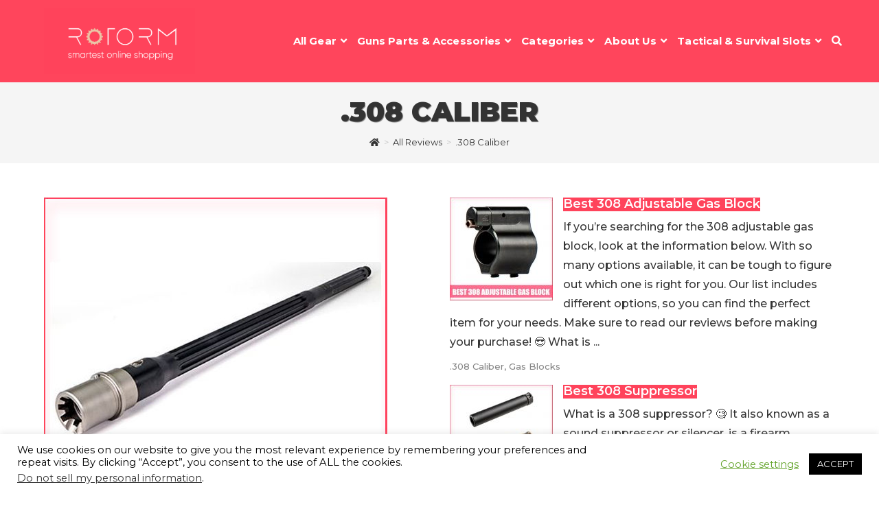

--- FILE ---
content_type: text/html; charset=utf-8
request_url: https://rotorm.com/t/308-caliber/
body_size: 36987
content:
<!DOCTYPE html>
<html class="html" lang="en-US">
<head>
	<meta charset="UTF-8">
	<link rel="profile" href="https://gmpg.org/xfn/11">

	<script>var et_site_url='https://rotorm.com';var et_post_id='0';function et_core_page_resource_fallback(a,b){"undefined"===typeof b&&(b=a.sheet.cssRules&&0===a.sheet.cssRules.length);b&&(a.onerror=null,a.onload=null,a.href?a.href=et_site_url+"/?et_core_page_resource="+a.id+et_post_id:a.src&&(a.src=et_site_url+"/?et_core_page_resource="+a.id+et_post_id))}
</script><meta name='robots' content='index, follow, max-image-preview:large, max-snippet:-1, max-video-preview:-1' />
<meta name="viewport" content="width=device-width, initial-scale=1">
	<!-- This site is optimized with the Yoast SEO plugin v20.11 - https://yoast.com/wordpress/plugins/seo/ -->
	<title>308 Caliber Gun Parts | .308 Caliber Product Reviews</title><link rel="preload" as="style" href="https://fonts.googleapis.com/css?family=Open%20Sans%3A400%2C700%7CMontserrat%3A100%2C200%2C300%2C400%2C500%2C600%2C700%2C800%2C900%2C100i%2C200i%2C300i%2C400i%2C500i%2C600i%2C700i%2C800i%2C900i&#038;subset=latin&#038;display=swap" /><link rel="stylesheet" href="https://fonts.googleapis.com/css?family=Open%20Sans%3A400%2C700%7CMontserrat%3A100%2C200%2C300%2C400%2C500%2C600%2C700%2C800%2C900%2C100i%2C200i%2C300i%2C400i%2C500i%2C600i%2C700i%2C800i%2C900i&#038;subset=latin&#038;display=swap" media="print" onload="this.media='all'" /><noscript><link rel="stylesheet" href="https://fonts.googleapis.com/css?family=Open%20Sans%3A400%2C700%7CMontserrat%3A100%2C200%2C300%2C400%2C500%2C600%2C700%2C800%2C900%2C100i%2C200i%2C300i%2C400i%2C500i%2C600i%2C700i%2C800i%2C900i&#038;subset=latin&#038;display=swap" /></noscript>
	<meta name="description" content="Explore All .308 Caliber - Price Comparison, Online Shopping, and Best Reviews - TOP .308 Caliber on Rotorm.com" />
	<link rel="canonical" href="https://rotorm.com/t/308-caliber/" />
	<meta property="og:locale" content="en_US" />
	<meta property="og:type" content="article" />
	<meta property="og:title" content="308 Caliber Gun Parts | .308 Caliber Product Reviews" />
	<meta property="og:description" content="Explore All .308 Caliber - Price Comparison, Online Shopping, and Best Reviews - TOP .308 Caliber on Rotorm.com" />
	<meta property="og:url" content="https://rotorm.com/t/308-caliber/" />
	<meta property="og:site_name" content="Rotorm - Fearless Products!" />
	<meta name="twitter:card" content="summary_large_image" />
	<meta name="twitter:site" content="@rotormcom" />
	<script type="application/ld+json" class="yoast-schema-graph">{"@context":"https://schema.org","@graph":[{"@type":"CollectionPage","@id":"https://rotorm.com/t/308-caliber/","url":"https://rotorm.com/t/308-caliber/","name":"308 Caliber Gun Parts | .308 Caliber Product Reviews","isPartOf":{"@id":"https://rotorm.com/#website"},"primaryImageOfPage":{"@id":"https://rotorm.com/t/308-caliber/#primaryimage"},"image":{"@id":"https://rotorm.com/t/308-caliber/#primaryimage"},"thumbnailUrl":"https://rotorm.com/wp-content/uploads/2021/02/Best-7-62-Silencer.jpg","description":"Explore All .308 Caliber - Price Comparison, Online Shopping, and Best Reviews - TOP .308 Caliber on Rotorm.com","breadcrumb":{"@id":"https://rotorm.com/t/308-caliber/#breadcrumb"},"inLanguage":"en-US"},{"@type":"ImageObject","inLanguage":"en-US","@id":"https://rotorm.com/t/308-caliber/#primaryimage","url":"https://rotorm.com/wp-content/uploads/2021/02/Best-7-62-Silencer.jpg","contentUrl":"https://rotorm.com/wp-content/uploads/2021/02/Best-7-62-Silencer.jpg","width":750,"height":750,"caption":"Best 7.62 Silncer - Editor's Choice & Top Picks"},{"@type":"BreadcrumbList","@id":"https://rotorm.com/t/308-caliber/#breadcrumb","itemListElement":[{"@type":"ListItem","position":1,"name":"Home","item":"https://rotorm.com/"},{"@type":"ListItem","position":2,"name":".308 Caliber"}]},{"@type":"WebSite","@id":"https://rotorm.com/#website","url":"https://rotorm.com/","name":"Rotorm - Fearless Products!","description":"Rotorm - Fearless Products!","publisher":{"@id":"https://rotorm.com/#organization"},"potentialAction":[{"@type":"SearchAction","target":{"@type":"EntryPoint","urlTemplate":"https://rotorm.com/?s={search_term_string}"},"query-input":"required name=search_term_string"}],"inLanguage":"en-US"},{"@type":"Organization","@id":"https://rotorm.com/#organization","name":"Rotorm - Fearless Products","alternateName":"Rotorm","url":"https://rotorm.com/","logo":{"@type":"ImageObject","inLanguage":"en-US","@id":"https://rotorm.com/#/schema/logo/image/","url":"https://rotorm.com/wp-content/uploads/2020/03/rotorm-logo.png","contentUrl":"https://rotorm.com/wp-content/uploads/2020/03/rotorm-logo.png","width":600,"height":261,"caption":"Rotorm - Fearless Products"},"image":{"@id":"https://rotorm.com/#/schema/logo/image/"},"sameAs":["https://www.facebook.com/rotormshop/","https://twitter.com/rotormcom","https://instagram.com/rotormcom/"]}]}</script>
	<!-- / Yoast SEO plugin. -->


<link rel='dns-prefetch' href='//fonts.googleapis.com' />
<link href='https://fonts.gstatic.com' crossorigin rel='preconnect' />
<link data-minify="1" rel='stylesheet' id='qligg-swiper-css' href='https://rotorm.com/wp-content/cache/min/1/wp-content/plugins/insta-gallery/assets/frontend/swiper/swiper.min.css?ver=1712415324' media='all' />
<link data-minify="1" rel='stylesheet' id='qligg-frontend-css' href='https://rotorm.com/wp-content/cache/min/1/wp-content/plugins/insta-gallery/build/frontend/css/style.css?ver=1705855136' media='all' />
<link data-minify="1" rel='stylesheet' id='pt-cv-public-style-css' href='https://rotorm.com/wp-content/cache/min/1/wp-content/plugins/content-views-query-and-display-post-page/public/assets/css/cv.css?ver=1705854696' media='all' />
<link rel='stylesheet' id='pt-cv-public-pro-style-css' href='https://rotorm.com/wp-content/plugins/pt-content-views-pro/public/assets/css/cvpro.min.css?ver=5.8.10' media='all' />
<link rel='stylesheet' id='wp-components-css' href='https://rotorm.com/wp-includes/css/dist/components/style.min.css?ver=6.5.7' media='all' />
<link rel='stylesheet' id='wp-preferences-css' href='https://rotorm.com/wp-includes/css/dist/preferences/style.min.css?ver=6.5.7' media='all' />
<link rel='stylesheet' id='wp-block-editor-css' href='https://rotorm.com/wp-includes/css/dist/block-editor/style.min.css?ver=6.5.7' media='all' />
<link rel='stylesheet' id='wp-reusable-blocks-css' href='https://rotorm.com/wp-includes/css/dist/reusable-blocks/style.min.css?ver=6.5.7' media='all' />
<link rel='stylesheet' id='wp-patterns-css' href='https://rotorm.com/wp-includes/css/dist/patterns/style.min.css?ver=6.5.7' media='all' />
<link rel='stylesheet' id='wp-editor-css' href='https://rotorm.com/wp-includes/css/dist/editor/style.min.css?ver=6.5.7' media='all' />
<link data-minify="1" rel='stylesheet' id='i2-pros-cons-block-style-css-css' href='https://rotorm.com/wp-content/cache/min/1/wp-content/plugins/i2-pro-cons/dist/blocks.editor.build.css?ver=1705854696' media='all' />
<style id='i2-pros-cons-block-style-css-inline-css'>
 .i2-pros-cons-main-wrapper .i2pctitle{text-align: center!important;} .i2-pros-cons-main-wrapper .i2pctitle{color: #ffffff!important;} .i2-pros-cons-main-wrapper .i2pctitle{background-color: #00bf08!important;} .i2-pros-cons-wrapper .i2-cons-title,.i2-pros-cons-wrapper .i2-pros-title{color: #ffffff!important;}.i2-pros-cons-wrapper .i2-pros-title {background-color: #00bf08 !important;} .i2-pros-cons-wrapper .i2-cons-title{background-color: #bf000a!important;} .i2-pros-cons-wrapper .section ul li i{top: 8px!important;} .i2-pros-cons-wrapper .i2-pros  ul li i{color: #00bf08!important;} .i2-pros-cons-wrapper .i2-cons ul li i{color: #bf000a!important;} .i2-pros-cons-main-wrapper .i2-button-wrapper a{color: #ffffff!important;} .i2-pros-cons-main-wrapper .i2-button-wrapper a{background-color: #00bf08; border-color:#00bf08;} .i2-pros-cons-main-wrapper .i2-button-wrapper a:hover{background-color: #00d60a; border-color:#00d60a;} .i2-pros-cons-main-wrapper .i2-button-wrapper a{-moz-border-radius: 5px!important;-webkit-border-radius: 5px!important; border-radius: 5px!important;} .i2-pros-cons-main-wrapper .i2-button-wrapper a{line-height : 30px; font-size:16.5px;} .i2-pros-cons-main-wrapper .i2-button-wrapper a{min-width:20%; } .i2-pros-cons-main-wrapper .i2-button-wrapper a{background-color: #00bf08!important;
        -moz-box-shadow: 0px 1px 0px 0px #7bde7f;
        -webkit-box-shadow: 0px 1px 0px 0px #7bde7f;
        box-shadow: 0px 1px 0px 0px #7bde7f;
        background:-webkit-gradient(linear, left top, left bottom, color-stop(0.05, #00bf08), color-stop(1, #00d60a));
        background:-moz-linear-gradient(top, #00bf08 5%, #00d60a 100%);
        background:-webkit-linear-gradient(top, #00bf08 5%, #00d60a 100%);
        background:-o-linear-gradient(top, #00bf08 5%, #00d60a 100%);
        background:-ms-linear-gradient(top, #00bf08 5%, #00d60a 100%);
        background:linear-gradient(to bottom, #00bf08 5%, #00d60a 100%);
        filter:progid:DXImageTransform.Microsoft.gradient(startColorstr='#00bf08', endColorstr='#00d60a',GradientType=0);
        border:1px solid #00bf08;
        text-shadow:0px 1px 0px #00bf08;
        } .i2-pros-cons-main-wrapper .i2-button-wrapper a:hover {
        background:-webkit-gradient(linear, left top, left bottom, color-stop(0.05, #00d60a), color-stop(1, #00bf08));
        background:-moz-linear-gradient(top, #00d60a 5%, #00bf08 100%);
        background:-webkit-linear-gradient(top, #00d60a 5%, #00bf08 100%);
        background:-o-linear-gradient(top, #00d60a 5%, #00bf08 100%);
        background:-ms-linear-gradient(top, #00d60a 5%, #00bf08 100%);
        background:linear-gradient(to bottom, #00d60a 5%, #00bf08 100%);
        filter:progid:DXImageTransform.Microsoft.gradient(startColorstr='#00d60a', endColorstr='#00bf08',GradientType=0);
        background-color:#00d60a;
        }
</style>
<link data-minify="1" rel='stylesheet' id='i2-pros-and-cons-custom-fonts-icons-style-css' href='https://rotorm.com/wp-content/cache/min/1/wp-content/plugins/i2-pro-cons/dist/fonts/styles.css?ver=1705854696' media='all' />
<link data-minify="1" rel='stylesheet' id='amotables-css' href='https://rotorm.com/wp-content/cache/min/1/wp-content/plugins/amotables/public/css/style.css?ver=1705854696' media='all' />
<link data-minify="1" rel='stylesheet' id='wpbprod-css' href='https://rotorm.com/wp-content/cache/min/1/wp-content/plugins/best-product/assets/css/wpbprod.css?ver=1705854696' media='all' />
<link data-minify="1" rel='stylesheet' id='cookie-law-info-css' href='https://rotorm.com/wp-content/cache/min/1/wp-content/plugins/cookie-law-info/legacy/public/css/cookie-law-info-public.css?ver=1705854696' media='all' />
<link data-minify="1" rel='stylesheet' id='cookie-law-info-gdpr-css' href='https://rotorm.com/wp-content/cache/min/1/wp-content/plugins/cookie-law-info/legacy/public/css/cookie-law-info-gdpr.css?ver=1705854696' media='all' />
<link data-minify="1" rel='stylesheet' id='dwqa-font-awesome-css' href='https://rotorm.com/wp-content/cache/min/1/wp-content/plugins/dw-question-answer-pro/templates/assets/css/font-awesome.min.css?ver=1705854696' media='all' />
<link data-minify="1" rel='stylesheet' id='dwqa-style-css' href='https://rotorm.com/wp-content/cache/min/1/wp-content/plugins/dw-question-answer-pro/templates/assets/css/style.css?ver=1705854696' media='all' />
<link data-minify="1" rel='stylesheet' id='dwqa-style-rtl-css' href='https://rotorm.com/wp-content/cache/min/1/wp-content/plugins/dw-question-answer-pro/templates/assets/css/rtl.css?ver=1705854696' media='all' />
<link data-minify="1" rel='stylesheet' id='dwqa-attachments-style-css' href='https://rotorm.com/wp-content/cache/min/1/wp-content/plugins/dw-question-answer-pro/assets/css/dwqa-attachments-style.css?ver=1705854696' media='all' />
<link rel='stylesheet' id='expert-review-style-css' href='https://rotorm.com/wp-content/plugins/expert-review/assets/public/css/styles.min.css?ver=1.7.0' media='all' />
<link rel='stylesheet' id='ez-toc-css' href='https://rotorm.com/wp-content/plugins/easy-table-of-contents/assets/css/screen.min.css?ver=2.0.64' media='all' />
<style id='ez-toc-inline-css'>
div#ez-toc-container .ez-toc-title {font-size: 80%;}div#ez-toc-container .ez-toc-title {font-weight: 500;}div#ez-toc-container ul li {font-size: 95%;}div#ez-toc-container ul li {font-weight: 500;}div#ez-toc-container nav ul ul li {font-size: 90%;}
.ez-toc-container-direction {direction: ltr;}.ez-toc-counter ul{counter-reset: item ;}.ez-toc-counter nav ul li a::before {content: counters(item, ".", decimal) ". ";display: inline-block;counter-increment: item;flex-grow: 0;flex-shrink: 0;margin-right: .2em; float: left; }.ez-toc-widget-direction {direction: ltr;}.ez-toc-widget-container ul{counter-reset: item ;}.ez-toc-widget-container nav ul li a::before {content: counters(item, ".", decimal) ". ";display: inline-block;counter-increment: item;flex-grow: 0;flex-shrink: 0;margin-right: .2em; float: left; }
</style>
<link rel='stylesheet' id='ez-toc-sticky-css' href='https://rotorm.com/wp-content/plugins/easy-table-of-contents/assets/css/ez-toc-sticky.min.css?ver=2.0.64' media='all' />
<style id='ez-toc-sticky-inline-css'>
.ez-toc-sticky-toggle-direction {direction: ltr;}.ez-toc-sticky-toggle-counter ul{counter-reset: item ;}.ez-toc-sticky-toggle-counter nav ul li a::before {content: counters(item, ".", decimal) ". ";display: inline-block;counter-increment: item;flex-grow: 0;flex-shrink: 0;margin-right: .2em; float: left; }
.ez-toc-sticky-fixed{position: fixed;top: 0;left: 0;z-index: 999999;width: auto;max-width: 100%;} .ez-toc-sticky-fixed .ez-toc-sidebar {position: relative;top: auto;width: auto;;box-shadow: 1px 1px 10px 3px rgb(0 0 0 / 20%);box-sizing: border-box;padding: 20px 30px;background: #fff;margin-left: 0 !important; height: 100vh; overflow-y: auto;overflow-x: hidden;} .ez-toc-sticky-fixed .ez-toc-sidebar #ez-toc-sticky-container { padding: 0px;border: none;margin-bottom: 0;margin-top: 65px;} #ez-toc-sticky-container a { color: #000;} .ez-toc-sticky-fixed .ez-toc-sidebar .ez-toc-sticky-title-container {border-bottom-color: #EEEEEE;background-color: #fff;padding:15px;border-bottom: 1px solid #e5e5e5;width: 100%;position: absolute;height: auto;top: 0;left: 0;z-index: 99999999;} .ez-toc-sticky-fixed .ez-toc-sidebar .ez-toc-sticky-title-container .ez-toc-sticky-title {font-weight: 600;font-size: 18px;color: #111;} .ez-toc-sticky-fixed .ez-toc-close-icon {-webkit-appearance: none;padding: 0;cursor: pointer;background: 0 0;border: 0;float: right;font-size: 30px;font-weight: 600;line-height: 1;position: relative;color: #111;top: -2px;text-decoration: none;} .ez-toc-open-icon {position: fixed;left: 0px;top:8%;text-decoration: none;font-weight: bold;padding: 5px 10px 15px 10px;box-shadow: 1px -5px 10px 5px rgb(0 0 0 / 10%);background-color: #fff;color:#111;display: inline-grid;line-height: 1.4;border-radius: 0px 10px 10px 0px;z-index: 999999;} .ez-toc-sticky-fixed.hide {-webkit-transition: opacity 0.3s linear, left 0.3s cubic-bezier(0.4, 0, 1, 1);-ms-transition: opacity 0.3s linear, left 0.3s cubic-bezier(0.4, 0, 1, 1);-o-transition: opacity 0.3s linear, left 0.3s cubic-bezier(0.4, 0, 1, 1);transition: opacity 0.3s linear, left 0.3s cubic-bezier(0.4, 0, 1, 1);left: -100%;} .ez-toc-sticky-fixed.show {-webkit-transition: left 0.3s linear, left 0.3s easy-out;-moz-transition: left 0.3s linear;-o-transition: left 0.3s linear;transition: left 0.3s linear;left: 0;} .ez-toc-open-icon span.arrow { font-size: 18px; } .ez-toc-open-icon span.text {font-size: 13px;writing-mode: vertical-rl;text-orientation: mixed;} @media screen  and (max-device-width: 640px) {.ez-toc-sticky-fixed .ez-toc-sidebar {min-width: auto;} .ez-toc-sticky-fixed .ez-toc-sidebar.show { padding-top: 35px; } .ez-toc-sticky-fixed .ez-toc-sidebar #ez-toc-sticky-container { min-width: 100%; } }
</style>
<link data-minify="1" rel='stylesheet' id='et_monarch-css-css' href='https://rotorm.com/wp-content/cache/min/1/wp-content/plugins/monarch/css/style.css?ver=1705854697' media='all' />

<link data-minify="1" rel='stylesheet' id='wpcomments-styles-css' href='https://rotorm.com/wp-content/cache/min/1/wp-content/plugins/wp-comment-fields/plugin.styles.css?ver=1705854697' media='all' />
<link data-minify="1" rel='stylesheet' id='wpcomments-bootstrap-grid-css' href='https://rotorm.com/wp-content/cache/min/1/wp-content/plugins/wp-comment-fields/assets/css/bootstrap-grid.css?ver=1705854697' media='all' />
<link data-minify="1" rel='stylesheet' id='font-awesome-css' href='https://rotorm.com/wp-content/cache/min/1/wp-content/themes/oceanwp/assets/fonts/fontawesome/css/all.min.css?ver=1705854697' media='all' />
<link rel='stylesheet' id='oceanwp-style-css' href='https://rotorm.com/wp-content/themes/oceanwp/assets/css/style.min.css?ver=3.4.1' media='all' />

<link data-minify="1" rel='stylesheet' id='dwqa_leaderboard-css' href='https://rotorm.com/wp-content/cache/min/1/wp-content/plugins/dw-question-answer-pro/templates/assets/css/leaderboard.css?ver=1705854697' media='all' />
<link data-minify="1" rel='stylesheet' id='dwqa-choose-style-css' href='https://rotorm.com/wp-content/cache/min/1/wp-content/plugins/dw-question-answer-pro/templates/styles/flat/style.css?ver=1705854697' media='all' />
<link data-minify="1" rel='stylesheet' id='oe-widgets-style-css' href='https://rotorm.com/wp-content/cache/min/1/wp-content/plugins/ocean-extra/assets/css/widgets.css?ver=1705854697' media='all' />
<script src="https://rotorm.com/wp-includes/js/jquery/jquery.min.js?ver=3.7.1" id="jquery-core-js" defer></script>
<script src="https://rotorm.com/wp-includes/js/jquery/jquery-migrate.min.js?ver=3.4.1" id="jquery-migrate-js" defer></script>
<script id="cookie-law-info-js-extra">
var Cli_Data = {"nn_cookie_ids":[],"cookielist":[],"non_necessary_cookies":[],"ccpaEnabled":"1","ccpaRegionBased":"","ccpaBarEnabled":"1","strictlyEnabled":["necessary","obligatoire"],"ccpaType":"ccpa_gdpr","js_blocking":"","custom_integration":"","triggerDomRefresh":"","secure_cookies":""};
var cli_cookiebar_settings = {"animate_speed_hide":"500","animate_speed_show":"500","background":"#FFF","border":"#b1a6a6c2","border_on":"","button_1_button_colour":"#000","button_1_button_hover":"#000000","button_1_link_colour":"#fff","button_1_as_button":"1","button_1_new_win":"","button_2_button_colour":"#333","button_2_button_hover":"#292929","button_2_link_colour":"#444","button_2_as_button":"","button_2_hidebar":"","button_3_button_colour":"#000","button_3_button_hover":"#000000","button_3_link_colour":"#fff","button_3_as_button":"1","button_3_new_win":"","button_4_button_colour":"#000","button_4_button_hover":"#000000","button_4_link_colour":"#62a329","button_4_as_button":"","button_7_button_colour":"#61a229","button_7_button_hover":"#4e8221","button_7_link_colour":"#fff","button_7_as_button":"1","button_7_new_win":"","font_family":"inherit","header_fix":"","notify_animate_hide":"1","notify_animate_show":"","notify_div_id":"#cookie-law-info-bar","notify_position_horizontal":"right","notify_position_vertical":"bottom","scroll_close":"","scroll_close_reload":"","accept_close_reload":"","reject_close_reload":"","showagain_tab":"","showagain_background":"#fff","showagain_border":"#000","showagain_div_id":"#cookie-law-info-again","showagain_x_position":"100px","text":"#000","show_once_yn":"","show_once":"10000","logging_on":"","as_popup":"","popup_overlay":"1","bar_heading_text":"","cookie_bar_as":"banner","popup_showagain_position":"bottom-right","widget_position":"left"};
var log_object = {"ajax_url":"https:\/\/rotorm.com\/wp-admin\/admin-ajax.php"};
</script>
<script data-minify="1" src="https://rotorm.com/wp-content/cache/min/1/wp-content/plugins/cookie-law-info/legacy/public/js/cookie-law-info-public.js?ver=1705854697" id="cookie-law-info-js" defer></script>
<script id="cookie-law-info-ccpa-js-extra">
var ccpa_data = {"opt_out_prompt":"Do you really wish to opt out?","opt_out_confirm":"Confirm","opt_out_cancel":"Cancel"};
</script>
<script data-minify="1" src="https://rotorm.com/wp-content/cache/min/1/wp-content/plugins/cookie-law-info/legacy/admin/modules/ccpa/assets/js/cookie-law-info-ccpa.js?ver=1705854697" id="cookie-law-info-ccpa-js" defer></script>
<script data-minify="1" src="https://rotorm.com/wp-content/cache/min/1/wp-content/plugins/dw-question-answer-pro/assets/js/dwqa-attachments-button-upload.js?ver=1705854697" id="dwqa-attachments-button-upload-script-js" defer></script>
<script id="seo-automated-link-building-js-extra">
var seoAutomatedLinkBuilding = {"ajaxUrl":"https:\/\/rotorm.com\/wp-admin\/admin-ajax.php"};
</script>
<script data-minify="1" src="https://rotorm.com/wp-content/cache/min/1/wp-content/plugins/seo-automated-link-building/js/seo-automated-link-building.js?ver=1705854697" id="seo-automated-link-building-js" defer></script>
<script id="wpcomments-scripts-js-extra">
var wpcomments_vars = {"ajaxurl":"https:\/\/rotorm.com\/wp-admin\/admin-ajax.php","plugin_url":"https:\/\/rotorm.com\/wp-content\/plugins\/wp-comment-fields","settings":""};
</script>
<script data-minify="1" src="https://rotorm.com/wp-content/cache/min/1/wp-content/plugins/wp-comment-fields/js/script.js?ver=1705854697" id="wpcomments-scripts-js" defer></script>
<style type="text/css" id="amotables-css"></style><style type="text/css" id="et-social-custom-css">
				 
			</style><link rel="preload" href="https://rotorm.com/wp-content/plugins/monarch/core/admin/fonts/modules.ttf" as="font" crossorigin="anonymous"><link rel="icon" href="https://rotorm.com/wp-content/uploads/2020/03/rotorm-favi.png" sizes="32x32" />
<link rel="icon" href="https://rotorm.com/wp-content/uploads/2020/03/rotorm-favi.png" sizes="192x192" />
<link rel="apple-touch-icon" href="https://rotorm.com/wp-content/uploads/2020/03/rotorm-favi.png" />
<meta name="msapplication-TileImage" content="https://rotorm.com/wp-content/uploads/2020/03/rotorm-favi.png" />
		<style id="wp-custom-css">
			.maindescr{-webkit-text-shadow:1px 1px 1px rgba(0,0,0,0.5);-moz-text-shadow:1px 1px 1px rgba(0,0,0,0.5);text-shadow:1px 1px 1px rgba(0,0,0,0.5);padding-bottom:30px}.mainbutton span{min-width:250px;min-height:auto}.ez-toc-sticky-fixed .ez-toc-sidebar{font-size:80%}h1{-webkit-text-shadow:1px 1px 1px rgba(0,0,0,0.5);-moz-text-shadow:1px 1px 1px rgba(0,0,0,0.5);text-shadow:1px 1px 1px rgba(0,0,0,0.5)}.page-subheading{-webkit-text-shadow:1px 1px 1px rgba(0,0,0,0.5);-moz-text-shadow:1px 1px 1px rgba(0,0,0,0.5);text-shadow:1px 1px 1px rgba(0,0,0,0.5);padding-bottom:30px}.entry-content img{border-radius:10px;border:1px solid #F2F2F2;filter:drop-shadow(1px 1px 3px #000)}.single-page-article img{border-radius:10px;border:1px solid #F2F2F2;filter:drop-shadow(1px 1px 3px #000)}table{border-collapse:collapse!important;width:100%!important;text-align:left!important;font-size:14px!important}th,td{border:1px solid #ddd!important;padding:8px!important}tr{background-color:#f2f2f2;font-size:16px!important}#footer-bottom.no-footer-nav #copyright{color:#ffffff}#footer-bottom.no-footer-nav #copyright A{text-decoration:underline}.pt-cv-content{font-weight:500!important;font-size:16px}.single .post-tags{font-size:14px;margin-bottom:20px}.dwqa-comments{display:none}.i2-pros-cons-main-wrapper .i2-button-wrapper a span{text-transform:uppercase;font-weight:bold}#ocean_social-2{text-align:center}.tax-desc ul A:link{text-decoration:underline}p A:link{text-decoration:underline}.su-spoiler-title{font-size:18px!important}@media (max-width:480px){.product-summary{flex-wrap:wrap!important;font-weight:300!important}.product-summary h5{margin-bottom:1px!important}.product-summary.reason.cost{flex-wrap:nowrap !important}}.product-summary{font-weight:300!important}.aalb-pa-big-product-container h1,.aalb-pa-big-product-container h2,.aalb-pa-big-product-container h3,.aalb-pa-big-product-container h4,.aalb-pa-big-product-container h5,.aalb-pa-big-product-container h6{font-family:Lato,arial,sans-serif}.aalb-pa-big-unit{width:100%;overflow:hidden;padding:10px 5px;box-sizing:border-box}.product-title{text-align:center}.aalb-pa-product-big-image-link img{margin-left:auto;margin-right:auto;object-fit:contain}.aalb-pa-product-big-image-link{display:table;text-align:center;width:100%;max-width:500px;margin:0 auto}.product-details{max-width:800px;margin-left:auto;margin-right:auto}.product-subtitle{margin-bottom:13px;overflow:hidden;position:static;text-align:center;border-bottom:solid black 1px}.product-summary{display:flex;-webkit-box-orient:horizontal;-webkit-box-direction:normal;-ms-flex-direction:row;flex-direction:row;margin-bottom:5px}.product-summary h5{-webkit-box-flex:1;-ms-flex:1 1 38%;flex:1 1 38%;font-size:18px;font-weight:600;line-height:30px;margin-right:40px;text-transform:uppercase}.product-summary-block{width:100%}.product-summary span{font-size:18px;line-height:30px}.spec-block{display:inline-block;margin-right:20px;width:auto}.spec-block-name{font-weight:700}.reason-block-value{display:block}.reason-block-value.link{display:inline-block}.cost-display-price-label{color:#d21f26}.cost-display-price-label-strike{color:#d21f26;text-decoration:line-through;margin-right:30px}.reason-block-value.link a{color:white;padding:8px 10px;text-decoration:none;text-transform:uppercase;font-size:13px;font-weight:700;background-color:#d21f26;;word-break:normal}.product-summary h5,.product-summary span{font-size:16px}.product-summary.cost h5,.product-summary.cost span{font-size:16px}.b-choice{border:4px solid #fe7900;padding:10px 40px 30px 40px;margin:40px 0;height:100%;min-height:100%}.b-label{margin:-25px 0 0 -10px;color:#fe7900;background:#fff;display:block;float:left;padding:0 10px;font-weight:700;text-transform:uppercase}.b-name{font-size:25px;line-height:1.35;font-weight:700;color:#077ecb;clear:left;padding:20px 0 5px 0}.b-name a{color:#077ecb}.b-desc{color:#000;font-weight:700}.b-text{padding:20px 0}span.b-buy{display:inline-block;background-color:#22ba5f;border-radius:35px;color:#fff;font-size:18px;line-height:25px;padding:15px 55px;margin:20px 0 0 0;font-weight:700;border:none;letter-spacing:-0.2px}.b-choice img{float:right;margin:20px 0 20px 40px;max-height:300px;max-width:300px}@media only screen and (max-width:640px){.b-choice img{float:none;display:block;clear:both;margin:0 auto}.b-choice{text-align:center}}		</style>
		<!-- OceanWP CSS -->
<style type="text/css">
/* General CSS */a:hover,a.light:hover,.theme-heading .text::before,.theme-heading .text::after,#top-bar-content >a:hover,#top-bar-social li.oceanwp-email a:hover,#site-navigation-wrap .dropdown-menu >li >a:hover,#site-header.medium-header #medium-searchform button:hover,.oceanwp-mobile-menu-icon a:hover,.blog-entry.post .blog-entry-header .entry-title a:hover,.blog-entry.post .blog-entry-readmore a:hover,.blog-entry.thumbnail-entry .blog-entry-category a,ul.meta li a:hover,.dropcap,.single nav.post-navigation .nav-links .title,body .related-post-title a:hover,body #wp-calendar caption,body .contact-info-widget.default i,body .contact-info-widget.big-icons i,body .custom-links-widget .oceanwp-custom-links li a:hover,body .custom-links-widget .oceanwp-custom-links li a:hover:before,body .posts-thumbnails-widget li a:hover,body .social-widget li.oceanwp-email a:hover,.comment-author .comment-meta .comment-reply-link,#respond #cancel-comment-reply-link:hover,#footer-widgets .footer-box a:hover,#footer-bottom a:hover,#footer-bottom #footer-bottom-menu a:hover,.sidr a:hover,.sidr-class-dropdown-toggle:hover,.sidr-class-menu-item-has-children.active >a,.sidr-class-menu-item-has-children.active >a >.sidr-class-dropdown-toggle,input[type=checkbox]:checked:before{color:#ff455c}.single nav.post-navigation .nav-links .title .owp-icon use,.blog-entry.post .blog-entry-readmore a:hover .owp-icon use,body .contact-info-widget.default .owp-icon use,body .contact-info-widget.big-icons .owp-icon use{stroke:#ff455c}input[type="button"],input[type="reset"],input[type="submit"],button[type="submit"],.button,#site-navigation-wrap .dropdown-menu >li.btn >a >span,.thumbnail:hover i,.post-quote-content,.omw-modal .omw-close-modal,body .contact-info-widget.big-icons li:hover i,body div.wpforms-container-full .wpforms-form input[type=submit],body div.wpforms-container-full .wpforms-form button[type=submit],body div.wpforms-container-full .wpforms-form .wpforms-page-button{background-color:#ff455c}.thumbnail:hover .link-post-svg-icon{background-color:#ff455c}body .contact-info-widget.big-icons li:hover .owp-icon{background-color:#ff455c}.widget-title{border-color:#ff455c}blockquote{border-color:#ff455c}#searchform-dropdown{border-color:#ff455c}.dropdown-menu .sub-menu{border-color:#ff455c}.blog-entry.large-entry .blog-entry-readmore a:hover{border-color:#ff455c}.oceanwp-newsletter-form-wrap input[type="email"]:focus{border-color:#ff455c}.social-widget li.oceanwp-email a:hover{border-color:#ff455c}#respond #cancel-comment-reply-link:hover{border-color:#ff455c}body .contact-info-widget.big-icons li:hover i{border-color:#ff455c}#footer-widgets .oceanwp-newsletter-form-wrap input[type="email"]:focus{border-color:#ff455c}blockquote,.wp-block-quote{border-left-color:#ff455c}body .contact-info-widget.big-icons li:hover .owp-icon{border-color:#ff455c}input[type="button"]:hover,input[type="reset"]:hover,input[type="submit"]:hover,button[type="submit"]:hover,input[type="button"]:focus,input[type="reset"]:focus,input[type="submit"]:focus,button[type="submit"]:focus,.button:hover,.button:focus,#site-navigation-wrap .dropdown-menu >li.btn >a:hover >span,.post-quote-author,.omw-modal .omw-close-modal:hover,body div.wpforms-container-full .wpforms-form input[type=submit]:hover,body div.wpforms-container-full .wpforms-form button[type=submit]:hover,body div.wpforms-container-full .wpforms-form .wpforms-page-button:hover{background-color:#ff455c}a:hover{color:#ff455c}a:hover .owp-icon use{stroke:#ff455c}.page-header,.has-transparent-header .page-header{padding:15px 0 15px 0}/* Header CSS */#site-logo #site-logo-inner,.oceanwp-social-menu .social-menu-inner,#site-header.full_screen-header .menu-bar-inner,.after-header-content .after-header-content-inner{height:120px}#site-navigation-wrap .dropdown-menu >li >a,.oceanwp-mobile-menu-icon a,.mobile-menu-close,.after-header-content-inner >a{line-height:120px}#site-header,.has-transparent-header .is-sticky #site-header,.has-vh-transparent .is-sticky #site-header.vertical-header,#searchform-header-replace{background-color:#ff455c}#site-header.has-header-media .overlay-header-media{background-color:rgba(0,0,0,0.5)}#site-logo #site-logo-inner a img,#site-header.center-header #site-navigation-wrap .middle-site-logo a img{max-width:220px}#site-header #site-logo #site-logo-inner a img,#site-header.center-header #site-navigation-wrap .middle-site-logo a img{max-height:220px}.effect-two #site-navigation-wrap .dropdown-menu >li >a.menu-link >span:after,.effect-eight #site-navigation-wrap .dropdown-menu >li >a.menu-link >span:before,.effect-eight #site-navigation-wrap .dropdown-menu >li >a.menu-link >span:after{background-color:rgba(255,255,255,0.34)}.effect-six #site-navigation-wrap .dropdown-menu >li >a.menu-link >span:before,.effect-six #site-navigation-wrap .dropdown-menu >li >a.menu-link >span:after{border-color:rgba(255,255,255,0.34)}.effect-ten #site-navigation-wrap .dropdown-menu >li >a.menu-link:hover >span,.effect-ten #site-navigation-wrap .dropdown-menu >li.sfHover >a.menu-link >span{-webkit-box-shadow:0 0 10px 4px rgba(255,255,255,0.34);-moz-box-shadow:0 0 10px 4px rgba(255,255,255,0.34);box-shadow:0 0 10px 4px rgba(255,255,255,0.34)}#site-navigation-wrap .dropdown-menu >li >a{padding:0 5px}#site-navigation-wrap .dropdown-menu >li >a,.oceanwp-mobile-menu-icon a,#searchform-header-replace-close{color:#ffffff}#site-navigation-wrap .dropdown-menu >li >a .owp-icon use,.oceanwp-mobile-menu-icon a .owp-icon use,#searchform-header-replace-close .owp-icon use{stroke:#ffffff}#site-navigation-wrap .dropdown-menu >li >a:hover,.oceanwp-mobile-menu-icon a:hover,#searchform-header-replace-close:hover{color:#fcfcfc}#site-navigation-wrap .dropdown-menu >li >a:hover .owp-icon use,.oceanwp-mobile-menu-icon a:hover .owp-icon use,#searchform-header-replace-close:hover .owp-icon use{stroke:#fcfcfc}#site-navigation-wrap .dropdown-menu >.current-menu-item >a,#site-navigation-wrap .dropdown-menu >.current-menu-ancestor >a,#site-navigation-wrap .dropdown-menu >.current-menu-item >a:hover,#site-navigation-wrap .dropdown-menu >.current-menu-ancestor >a:hover{color:#ffffff}.dropdown-menu .sub-menu{min-width:230px}.dropdown-menu .sub-menu,#searchform-dropdown,.current-shop-items-dropdown{border-color:#ff455c}.dropdown-menu ul li a.menu-link:hover{color:#ffffff}.dropdown-menu ul li a.menu-link:hover .owp-icon use{stroke:#ffffff}.dropdown-menu ul li a.menu-link:hover{background-color:#ff455c}.oceanwp-social-menu.simple-social ul li a{background-color:#ff435b}.oceanwp-social-menu.simple-social ul li a:hover{background-color:#ff435b}.oceanwp-social-menu.simple-social ul li a{color:#ffffff}.oceanwp-social-menu.simple-social ul li a .owp-icon use{stroke:#ffffff}.oceanwp-social-menu.simple-social ul li a:hover{color:#ffffff!important}.oceanwp-social-menu.simple-social ul li a:hover .owp-icon use{stroke:#ffffff!important}/* Footer Widgets CSS */#footer-widgets,#footer-widgets p,#footer-widgets li a:before,#footer-widgets .contact-info-widget span.oceanwp-contact-title,#footer-widgets .recent-posts-date,#footer-widgets .recent-posts-comments,#footer-widgets .widget-recent-posts-icons li .fa{color:#ffffff}#footer-widgets .footer-box a:hover,#footer-widgets a:hover{color:#ff455c}/* Footer Bottom CSS */#footer-bottom{background-color:#ff455c}#footer-bottom a:hover,#footer-bottom #footer-bottom-menu a:hover{color:#ffffff}/* Sidebar CSS */.widget-title{border-color:#ff455c}/* Typography CSS */body{font-family:Montserrat;font-weight:500;font-size:18px;color:#353535}h1,h2,h3,h4,h5,h6,.theme-heading,.widget-title,.oceanwp-widget-recent-posts-title,.comment-reply-title,.entry-title,.sidebar-box .widget-title{font-weight:700;text-transform:capitalize}h1{font-weight:700;font-size:32px;text-transform:capitalize}h2{font-weight:900;font-size:28px}h3{font-weight:900;font-size:24px}#site-navigation-wrap .dropdown-menu >li >a,#site-header.full_screen-header .fs-dropdown-menu >li >a,#site-header.top-header #site-navigation-wrap .dropdown-menu >li >a,#site-header.center-header #site-navigation-wrap .dropdown-menu >li >a,#site-header.medium-header #site-navigation-wrap .dropdown-menu >li >a,.oceanwp-mobile-menu-icon a{font-weight:700;font-size:15px;letter-spacing:.1px}.dropdown-menu ul li a.menu-link,#site-header.full_screen-header .fs-dropdown-menu ul.sub-menu li a{font-weight:500;font-size:13px;line-height:1.4}.page-header .page-header-title,.page-header.background-image-page-header .page-header-title{font-family:Montserrat;font-weight:900;font-size:40px;text-transform:uppercase}.page-header .page-subheading{font-weight:700}.sidebar-box .widget-title{font-size:14px}#footer-bottom #copyright{font-size:14px;line-height:1.5;text-transform:capitalize}
</style><noscript><style id="rocket-lazyload-nojs-css">.rll-youtube-player, [data-lazy-src]{display:none !important;}</style></noscript></head>

<body data-rsssl=1 class="archive tag tag-308-caliber tag-72 wp-custom-logo wp-embed-responsive et_monarch oceanwp-theme dropdown-mobile no-header-border default-breakpoint content-full-width content-max-width has-breadcrumbs has-blog-grid" itemscope="itemscope" itemtype="https://schema.org/Blog">

	
	
	<div id="outer-wrap" class="site clr">

		<a class="skip-link screen-reader-text" href="#main">Skip to content</a>

		
		<div id="wrap" class="clr">

			
			
<header id="site-header" class="minimal-header search-overlay effect-six clr" data-height="120" itemscope="itemscope" itemtype="https://schema.org/WPHeader" role="banner">

	
					
			<div id="site-header-inner" class="clr container">

				
				

<div id="site-logo" class="clr" itemscope itemtype="https://schema.org/Brand" >

	
	<div id="site-logo-inner" class="clr">

		<a href="https://rotorm.com/" class="custom-logo-link" rel="home" data-wpel-link="internal"><img width="600" height="261" src="data:image/svg+xml,%3Csvg%20xmlns='http://www.w3.org/2000/svg'%20viewBox='0%200%20600%20261'%3E%3C/svg%3E" class="custom-logo" alt="Rotorm &#8211; Fearless Products!" decoding="async" fetchpriority="high" data-lazy-srcset="https://rotorm.com/wp-content/uploads/2020/03/rotorm-logo.png 1x, https://rotorm.com/wp-content/uploads/2020/03/rotorm-logo.png 2x" data-lazy-src="https://rotorm.com/wp-content/uploads/2020/03/rotorm-logo.png" /><noscript><img width="600" height="261" src="https://rotorm.com/wp-content/uploads/2020/03/rotorm-logo.png" class="custom-logo" alt="Rotorm &#8211; Fearless Products!" decoding="async" fetchpriority="high" srcset="https://rotorm.com/wp-content/uploads/2020/03/rotorm-logo.png 1x, https://rotorm.com/wp-content/uploads/2020/03/rotorm-logo.png 2x" /></noscript></a>
	</div><!-- #site-logo-inner -->

	
	
</div><!-- #site-logo -->

			<div id="site-navigation-wrap" class="clr">
			
			
			
			<nav id="site-navigation" class="navigation main-navigation clr" itemscope="itemscope" itemtype="https://schema.org/SiteNavigationElement" role="navigation" >

				<ul id="menu-menu" class="main-menu dropdown-menu sf-menu"><li id="menu-item-2454" class="menu-item menu-item-type-custom menu-item-object-custom menu-item-home menu-item-has-children dropdown menu-item-2454 megamenu-li full-mega"><a title="TOP Gear Reviews" href="https://rotorm.com/" class="menu-link" data-wpel-link="internal"><span class="text-wrap">All Gear<i class="nav-arrow fa fa-angle-down" aria-hidden="true" role="img"></i></span></a>
<ul class="megamenu col-6 sub-menu">
	<li id="menu-item-6312" class="menu-item menu-item-type-taxonomy menu-item-object-post_tag menu-item-has-children dropdown menu-item-6312"><a href="https://rotorm.com/t/survival/" class="menu-link" data-wpel-link="internal"><span class="text-wrap">Survival<i class="nav-arrow fa fa-angle-right" aria-hidden="true" role="img"></i></span></a>
	<ul class="sub-menu">
		<li id="menu-item-2516" class="menu-item menu-item-type-post_type menu-item-object-post menu-item-2516"><a href="https://rotorm.com/best-survival-alerts/" class="menu-link" data-wpel-link="internal"><span class="text-wrap">Best Survival Alerts</span></a></li>		<li id="menu-item-2517" class="menu-item menu-item-type-post_type menu-item-object-post menu-item-2517"><a href="https://rotorm.com/best-survival-backpack/" class="menu-link" data-wpel-link="internal"><span class="text-wrap">Best Survival Backpacks</span></a></li>		<li id="menu-item-2518" class="menu-item menu-item-type-post_type menu-item-object-post menu-item-2518"><a href="https://rotorm.com/best-survival-bag/" class="menu-link" data-wpel-link="internal"><span class="text-wrap">Best Survival Bags</span></a></li>		<li id="menu-item-2592" class="menu-item menu-item-type-post_type menu-item-object-post menu-item-2592"><a href="https://rotorm.com/best-survival-belt/" class="menu-link" data-wpel-link="internal"><span class="text-wrap">Best Survival Belts</span></a></li>		<li id="menu-item-2520" class="menu-item menu-item-type-post_type menu-item-object-post menu-item-2520"><a href="https://rotorm.com/best-survival-hiking-sticks/" class="menu-link" data-wpel-link="internal"><span class="text-wrap">Best Survival Hiking Sticks</span></a></li>		<li id="menu-item-2522" class="menu-item menu-item-type-post_type menu-item-object-post menu-item-2522"><a href="https://rotorm.com/survival-multi-tool/" class="menu-link" data-wpel-link="internal"><span class="text-wrap">Best Survival Multi-Tools</span></a></li>		<li id="menu-item-2523" class="menu-item menu-item-type-post_type menu-item-object-post menu-item-2523"><a href="https://rotorm.com/best-paracord-braclet/" class="menu-link" data-wpel-link="internal"><span class="text-wrap">Best Survival Paracord Bracelets</span></a></li>		<li id="menu-item-2524" class="menu-item menu-item-type-post_type menu-item-object-post menu-item-2524"><a href="https://rotorm.com/best-survival-radio/" class="menu-link" data-wpel-link="internal"><span class="text-wrap">Best Survival Radios</span></a></li>		<li id="menu-item-2525" class="menu-item menu-item-type-post_type menu-item-object-post menu-item-2525"><a href="https://rotorm.com/best-survival-saw/" class="menu-link" data-wpel-link="internal"><span class="text-wrap">Best Survival Saws</span></a></li>		<li id="menu-item-2526" class="menu-item menu-item-type-post_type menu-item-object-post menu-item-2526"><a href="https://rotorm.com/survival-shovel/" class="menu-link" data-wpel-link="internal"><span class="text-wrap">Best Survival Shovels</span></a></li>		<li id="menu-item-2527" class="menu-item menu-item-type-post_type menu-item-object-post menu-item-2527"><a href="https://rotorm.com/best-survival-sleeping-bag/" class="menu-link" data-wpel-link="internal"><span class="text-wrap">Best Survival Sleeping Bags</span></a></li>		<li id="menu-item-2529" class="menu-item menu-item-type-post_type menu-item-object-post menu-item-2529"><a href="https://rotorm.com/best-survival-watch/" class="menu-link" data-wpel-link="internal"><span class="text-wrap">Best Survival Watches</span></a></li>	</ul>
</li>	<li id="menu-item-16434" class="menu-item menu-item-type-custom menu-item-object-custom menu-item-has-children dropdown menu-item-16434"><a href="#" class="menu-link"><span class="text-wrap">Ammo / Shooting / Guns<i class="nav-arrow fa fa-angle-right" aria-hidden="true" role="img"></i></span></a>
	<ul class="sub-menu">
		<li id="menu-item-2456" class="menu-item menu-item-type-post_type menu-item-object-post menu-item-2456"><a href="https://rotorm.com/best-ammo-cans/" class="menu-link" data-wpel-link="internal"><span class="text-wrap">Best Ammo Cans</span></a></li>		<li id="menu-item-2460" class="menu-item menu-item-type-post_type menu-item-object-post menu-item-2460"><a href="https://rotorm.com/best-backup-iron-sights/" class="menu-link" data-wpel-link="internal"><span class="text-wrap">Best Backup Iron Sights</span></a></li>		<li id="menu-item-2461" class="menu-item menu-item-type-post_type menu-item-object-post menu-item-2461"><a href="https://rotorm.com/binnary-trigger/" class="menu-link" data-wpel-link="internal"><span class="text-wrap">Best Binary Triggers</span></a></li>		<li id="menu-item-2462" class="menu-item menu-item-type-post_type menu-item-object-post menu-item-2462"><a href="https://rotorm.com/best-biometric-gun-safes/" class="menu-link" data-wpel-link="internal"><span class="text-wrap">Best Biometric Gun Safes</span></a></li>		<li id="menu-item-2466" class="menu-item menu-item-type-post_type menu-item-object-post menu-item-2466"><a href="https://rotorm.com/best-bore-snakes/" class="menu-link" data-wpel-link="internal"><span class="text-wrap">Best Bore Snakes</span></a></li>		<li id="menu-item-2469" class="menu-item menu-item-type-post_type menu-item-object-post menu-item-2469"><a href="https://rotorm.com/bulletproof-vests/" class="menu-link" data-wpel-link="internal"><span class="text-wrap">Best Bulletproof Vests</span></a></li>		<li id="menu-item-2467" class="menu-item menu-item-type-post_type menu-item-object-post menu-item-2467"><a href="https://rotorm.com/best-brass-for-reloading/" class="menu-link" data-wpel-link="internal"><span class="text-wrap">Best Brass for Reloading</span></a></li>		<li id="menu-item-2485" class="menu-item menu-item-type-post_type menu-item-object-post menu-item-2485"><a href="https://rotorm.com/best-gun-cleaning-kits/" class="menu-link" data-wpel-link="internal"><span class="text-wrap">Best Gun Cleaning Kits</span></a></li>		<li id="menu-item-2484" class="menu-item menu-item-type-post_type menu-item-object-post menu-item-2484"><a href="https://rotorm.com/best-gun-cases/" class="menu-link" data-wpel-link="internal"><span class="text-wrap">Best Gun Cases</span></a></li>		<li id="menu-item-2486" class="menu-item menu-item-type-post_type menu-item-object-post menu-item-2486"><a href="https://rotorm.com/best-gun-oils/" class="menu-link" data-wpel-link="internal"><span class="text-wrap">Best Gun Oils</span></a></li>		<li id="menu-item-2487" class="menu-item menu-item-type-post_type menu-item-object-post menu-item-2487"><a href="https://rotorm.com/best-gun-safes-under-500/" class="menu-link" data-wpel-link="internal"><span class="text-wrap">Best Gun Safes Under 500$</span></a></li>		<li id="menu-item-2513" class="menu-item menu-item-type-post_type menu-item-object-post menu-item-2513"><a href="https://rotorm.com/best-shooting-glasses/" class="menu-link" data-wpel-link="internal"><span class="text-wrap">Best Shooting Glasses</span></a></li>		<li id="menu-item-2886" class="menu-item menu-item-type-post_type menu-item-object-post menu-item-2886"><a href="https://rotorm.com/best-pistol-sights-for-old-eyes/" class="menu-link" data-wpel-link="internal"><span class="text-wrap">Best Pistol Sights For Old Eyes</span></a></li>	</ul>
</li>	<li id="menu-item-2572" class="menu-item menu-item-type-taxonomy menu-item-object-category menu-item-has-children dropdown menu-item-2572"><a href="https://rotorm.com/camping-backpacking-gear/" class="menu-link" data-wpel-link="internal"><span class="text-wrap">Camping &#038; Backpacking<i class="nav-arrow fa fa-angle-right" aria-hidden="true" role="img"></i></span></a>
	<ul class="sub-menu">
		<li id="menu-item-2472" class="menu-item menu-item-type-post_type menu-item-object-post menu-item-2472"><a href="https://rotorm.com/best-camping-plates/" class="menu-link" data-wpel-link="internal"><span class="text-wrap">Best Camping Plates</span></a></li>		<li id="menu-item-2458" class="menu-item menu-item-type-post_type menu-item-object-post menu-item-2458"><a href="https://rotorm.com/best-backpacking-fishing-pole/" class="menu-link" data-wpel-link="internal"><span class="text-wrap">Best Backpacking Fishing Poles</span></a></li>		<li id="menu-item-2504" class="menu-item menu-item-type-post_type menu-item-object-post menu-item-2504"><a href="https://rotorm.com/best-monocular-for-backpacking/" class="menu-link" data-wpel-link="internal"><span class="text-wrap">Best Backpacking Monoculars</span></a></li>		<li id="menu-item-2459" class="menu-item menu-item-type-post_type menu-item-object-post menu-item-2459"><a href="https://rotorm.com/top-10-backpacking-thermometers/" class="menu-link" data-wpel-link="internal"><span class="text-wrap">Best Backpacking Thermometers</span></a></li>		<li id="menu-item-2481" class="menu-item menu-item-type-post_type menu-item-object-post menu-item-2481"><a href="https://rotorm.com/fish-scalers/" class="menu-link" data-wpel-link="internal"><span class="text-wrap">Best Fish Scalers</span></a></li>		<li id="menu-item-2479" class="menu-item menu-item-type-post_type menu-item-object-post menu-item-2479"><a href="https://rotorm.com/best-fire-piston/" class="menu-link" data-wpel-link="internal"><span class="text-wrap">Best Fire Pistons</span></a></li>		<li id="menu-item-2480" class="menu-item menu-item-type-post_type menu-item-object-post menu-item-2480"><a href="https://rotorm.com/best-fire-starters/" class="menu-link" data-wpel-link="internal"><span class="text-wrap">Best Fire Starters</span></a></li>		<li id="menu-item-2883" class="menu-item menu-item-type-post_type menu-item-object-post menu-item-2883"><a href="https://rotorm.com/best-food-bars/" class="menu-link" data-wpel-link="internal"><span class="text-wrap">Best Food Bars</span></a></li>		<li id="menu-item-2500" class="menu-item menu-item-type-post_type menu-item-object-post menu-item-2500"><a href="https://rotorm.com/best-liquid-containers/" class="menu-link" data-wpel-link="internal"><span class="text-wrap">Best Liquid Containers</span></a></li>		<li id="menu-item-2509" class="menu-item menu-item-type-post_type menu-item-object-post menu-item-2509"><a href="https://rotorm.com/best-portable-solar-panels/" class="menu-link" data-wpel-link="internal"><span class="text-wrap">Best Portable Solar Panels</span></a></li>		<li id="menu-item-2544" class="menu-item menu-item-type-post_type menu-item-object-post menu-item-2544"><a href="https://rotorm.com/wood-burning-backpacking-stove/" class="menu-link" data-wpel-link="internal"><span class="text-wrap">Best Wood Burning Backpacking Stoves</span></a></li>		<li id="menu-item-2881" class="menu-item menu-item-type-post_type menu-item-object-post menu-item-2881"><a href="https://rotorm.com/best-camping-wool-blankets/" class="menu-link" data-wpel-link="internal"><span class="text-wrap">Best Camping Blankets</span></a></li>	</ul>
</li>	<li id="menu-item-2585" class="menu-item menu-item-type-custom menu-item-object-custom menu-item-has-children dropdown menu-item-2585"><a href="#" class="menu-link"><span class="text-wrap">Home &#038; Garden<i class="nav-arrow fa fa-angle-right" aria-hidden="true" role="img"></i></span></a>
	<ul class="sub-menu">
		<li id="menu-item-2468" class="menu-item menu-item-type-post_type menu-item-object-post menu-item-2468"><a href="https://rotorm.com/best-bullet-antennas/" class="menu-link" data-wpel-link="internal"><span class="text-wrap">Best Bullet Antennas</span></a></li>		<li id="menu-item-2474" class="menu-item menu-item-type-post_type menu-item-object-post menu-item-2474"><a href="https://rotorm.com/best-driveway-alarms/" class="menu-link" data-wpel-link="internal"><span class="text-wrap">Best Driveway Alarms</span></a></li>		<li id="menu-item-2492" class="menu-item menu-item-type-post_type menu-item-object-post menu-item-2492"><a href="https://rotorm.com/best-hydroponic-gardening-tower/" class="menu-link" data-wpel-link="internal"><span class="text-wrap">Best Gardening Towers</span></a></li>		<li id="menu-item-2507" class="menu-item menu-item-type-post_type menu-item-object-post menu-item-2507"><a href="https://rotorm.com/best-outdoor-tankless-water-heater/" class="menu-link" data-wpel-link="internal"><span class="text-wrap">Best Outdoor Tankless Water Heaters</span></a></li>		<li id="menu-item-2508" class="menu-item menu-item-type-post_type menu-item-object-post menu-item-2508"><a href="https://rotorm.com/best-patio-heater/" class="menu-link" data-wpel-link="internal"><span class="text-wrap">Best Patio Heaters</span></a></li>		<li id="menu-item-2510" class="menu-item menu-item-type-post_type menu-item-object-post menu-item-2510"><a href="https://rotorm.com/powered-egg/" class="menu-link" data-wpel-link="internal"><span class="text-wrap">Best Powdered Eggs</span></a></li>		<li id="menu-item-2511" class="menu-item menu-item-type-post_type menu-item-object-post menu-item-2511"><a href="https://rotorm.com/best-pry-bars/" class="menu-link" data-wpel-link="internal"><span class="text-wrap">Best Pry Bars</span></a></li>		<li id="menu-item-2512" class="menu-item menu-item-type-post_type menu-item-object-post menu-item-2512"><a href="https://rotorm.com/best-puck-lock/" class="menu-link" data-wpel-link="internal"><span class="text-wrap">Best Puck Locks</span></a></li>		<li id="menu-item-2542" class="menu-item menu-item-type-post_type menu-item-object-post menu-item-2542"><a href="https://rotorm.com/best-water-enhancer/" class="menu-link" data-wpel-link="internal"><span class="text-wrap">Best Water Enhancers</span></a></li>		<li id="menu-item-2514" class="menu-item menu-item-type-post_type menu-item-object-post menu-item-2514"><a href="https://rotorm.com/best-sillcock-key/" class="menu-link" data-wpel-link="internal"><span class="text-wrap">Best Sillcock Keys</span></a></li>	</ul>
</li>	<li id="menu-item-2555" class="menu-item menu-item-type-taxonomy menu-item-object-post_tag menu-item-has-children dropdown menu-item-2555"><a href="https://rotorm.com/t/knives/" class="menu-link" data-wpel-link="internal"><span class="text-wrap">Knives<i class="nav-arrow fa fa-angle-right" aria-hidden="true" role="img"></i></span></a>
	<ul class="sub-menu">
		<li id="menu-item-2463" class="menu-item menu-item-type-post_type menu-item-object-post menu-item-2463"><a href="https://rotorm.com/best-boker-kalashnikov-knife/" class="menu-link" data-wpel-link="internal"><span class="text-wrap">Best Boker Kalashnikov Knives</span></a></li>		<li id="menu-item-2653" class="menu-item menu-item-type-post_type menu-item-object-post menu-item-2653"><a href="https://rotorm.com/best-boot-knife/" class="menu-link" data-wpel-link="internal"><span class="text-wrap">Best Boot Knives</span></a></li>		<li id="menu-item-2470" class="menu-item menu-item-type-post_type menu-item-object-post menu-item-2470"><a href="https://rotorm.com/bushcraft-knives-under-50/" class="menu-link" data-wpel-link="internal"><span class="text-wrap">Best Bushcraft Knife Under 50$</span></a></li>		<li id="menu-item-2475" class="menu-item menu-item-type-post_type menu-item-object-post menu-item-2475"><a href="https://rotorm.com/best-edc-knives-under-50/" class="menu-link" data-wpel-link="internal"><span class="text-wrap">Best EDC Knives Under 50$</span></a></li>		<li id="menu-item-2490" class="menu-item menu-item-type-post_type menu-item-object-post menu-item-2490"><a href="https://rotorm.com/hawkbill-knifes/" class="menu-link" data-wpel-link="internal"><span class="text-wrap">Best Hawkbill Knives</span></a></li>		<li id="menu-item-2495" class="menu-item menu-item-type-post_type menu-item-object-post menu-item-2495"><a href="https://rotorm.com/best-karambit-knife/" class="menu-link" data-wpel-link="internal"><span class="text-wrap">Best Karambit Knives</span></a></li>		<li id="menu-item-2505" class="menu-item menu-item-type-post_type menu-item-object-post menu-item-2505"><a href="https://rotorm.com/best-mora-knives/" class="menu-link" data-wpel-link="internal"><span class="text-wrap">Best Mora Knives</span></a></li>		<li id="menu-item-2531" class="menu-item menu-item-type-post_type menu-item-object-post menu-item-2531"><a href="https://rotorm.com/best-tactical-folding-knife/" class="menu-link" data-wpel-link="internal"><span class="text-wrap">Best Tactical Folding Knives</span></a></li>		<li id="menu-item-2497" class="menu-item menu-item-type-post_type menu-item-object-post menu-item-2497"><a href="https://rotorm.com/best-knife-oils/" class="menu-link" data-wpel-link="internal"><span class="text-wrap">Best Knife Oils</span></a></li>		<li id="menu-item-2884" class="menu-item menu-item-type-post_type menu-item-object-post menu-item-2884"><a href="https://rotorm.com/best-victorinox-knife/" class="menu-link" data-wpel-link="internal"><span class="text-wrap">Best Victorinox Knives</span></a></li>	</ul>
</li>	<li id="menu-item-6311" class="menu-item menu-item-type-taxonomy menu-item-object-post_tag menu-item-has-children dropdown menu-item-6311"><a href="https://rotorm.com/t/tactical/" class="menu-link" data-wpel-link="internal"><span class="text-wrap">Tactical<i class="nav-arrow fa fa-angle-right" aria-hidden="true" role="img"></i></span></a>
	<ul class="sub-menu">
		<li id="menu-item-2654" class="menu-item menu-item-type-post_type menu-item-object-post menu-item-2654"><a href="https://rotorm.com/best-tactical-baby-carriers/" class="menu-link" data-wpel-link="internal"><span class="text-wrap">Best Tactical Baby Carriers</span></a></li>		<li id="menu-item-2530" class="menu-item menu-item-type-post_type menu-item-object-post menu-item-2530"><a href="https://rotorm.com/tactical-dog-harness/" class="menu-link" data-wpel-link="internal"><span class="text-wrap">Best Tactical Dog Harness</span></a></li>		<li id="menu-item-2532" class="menu-item menu-item-type-post_type menu-item-object-post menu-item-2532"><a href="https://rotorm.com/best-tactical-gloves/" class="menu-link" data-wpel-link="internal"><span class="text-wrap">Best Tactical Gloves</span></a></li>		<li id="menu-item-2533" class="menu-item menu-item-type-post_type menu-item-object-post menu-item-2533"><a href="https://rotorm.com/best-tactical-jacket/" class="menu-link" data-wpel-link="internal"><span class="text-wrap">Best Tactical Jackets</span></a></li>		<li id="menu-item-2534" class="menu-item menu-item-type-post_type menu-item-object-post menu-item-2534"><a href="https://rotorm.com/best-tactical-pants/" class="menu-link" data-wpel-link="internal"><span class="text-wrap">Best Tactical Pants</span></a></li>		<li id="menu-item-2535" class="menu-item menu-item-type-post_type menu-item-object-post menu-item-2535"><a href="https://rotorm.com/best-tactical-pens/" class="menu-link" data-wpel-link="internal"><span class="text-wrap">Best Tactical Pens</span></a></li>		<li id="menu-item-2536" class="menu-item menu-item-type-post_type menu-item-object-post menu-item-2536"><a href="https://rotorm.com/best-tactical-socks/" class="menu-link" data-wpel-link="internal"><span class="text-wrap">Best Tactical Socks</span></a></li>		<li id="menu-item-2537" class="menu-item menu-item-type-post_type menu-item-object-post menu-item-2537"><a href="https://rotorm.com/best-tactical-umbrella/" class="menu-link" data-wpel-link="internal"><span class="text-wrap">Best Tactical Umbrellas</span></a></li>		<li id="menu-item-2887" class="menu-item menu-item-type-post_type menu-item-object-post menu-item-2887"><a href="https://rotorm.com/best-tactical-hats/" class="menu-link" data-wpel-link="internal"><span class="text-wrap">Best Tactical Hats</span></a></li>	</ul>
</li>	<li id="menu-item-2552" class="menu-item menu-item-type-taxonomy menu-item-object-category menu-item-has-children dropdown menu-item-2552"><a href="https://rotorm.com/shooting-military-gear/" class="menu-link" data-wpel-link="internal"><span class="text-wrap">Military<i class="nav-arrow fa fa-angle-right" aria-hidden="true" role="img"></i></span></a>
	<ul class="sub-menu">
		<li id="menu-item-2501" class="menu-item menu-item-type-post_type menu-item-object-post menu-item-2501"><a href="https://rotorm.com/military-mess-kit/" class="menu-link" data-wpel-link="internal"><span class="text-wrap">Best Military Mess Kits</span></a></li>		<li id="menu-item-2502" class="menu-item menu-item-type-post_type menu-item-object-post menu-item-2502"><a href="https://rotorm.com/best-military-poncho/" class="menu-link" data-wpel-link="internal"><span class="text-wrap">Best Military Ponchos</span></a></li>		<li id="menu-item-2503" class="menu-item menu-item-type-post_type menu-item-object-post menu-item-2503"><a href="https://rotorm.com/best-military-sleeping-bags/" class="menu-link" data-wpel-link="internal"><span class="text-wrap">Best Military Sleeping Bags</span></a></li>		<li id="menu-item-2483" class="menu-item menu-item-type-post_type menu-item-object-post menu-item-2483"><a href="https://rotorm.com/best-ghillie-suits/" class="menu-link" data-wpel-link="internal"><span class="text-wrap">Best Ghillie Suits</span></a></li>	</ul>
</li>	<li id="menu-item-2587" class="menu-item menu-item-type-taxonomy menu-item-object-post_tag menu-item-has-children dropdown menu-item-2587"><a href="https://rotorm.com/t/weapons/" class="menu-link" data-wpel-link="internal"><span class="text-wrap">Weapons<i class="nav-arrow fa fa-angle-right" aria-hidden="true" role="img"></i></span></a>
	<ul class="sub-menu">
		<li id="menu-item-2471" class="menu-item menu-item-type-post_type menu-item-object-post menu-item-2471"><a href="https://rotorm.com/best-bushcraft-tomahawks/" class="menu-link" data-wpel-link="internal"><span class="text-wrap">Best Bushcraft Tomahawks</span></a></li>		<li id="menu-item-2519" class="menu-item menu-item-type-post_type menu-item-object-post menu-item-2519"><a href="https://rotorm.com/survival-bows/" class="menu-link" data-wpel-link="internal"><span class="text-wrap">Best Survival Bows</span></a></li>		<li id="menu-item-2473" class="menu-item menu-item-type-post_type menu-item-object-post menu-item-2473"><a href="https://rotorm.com/best-crossbow/" class="menu-link" data-wpel-link="internal"><span class="text-wrap">Best Survival Crossbows</span></a></li>		<li id="menu-item-2521" class="menu-item menu-item-type-post_type menu-item-object-post menu-item-2521"><a href="https://rotorm.com/best-survival-machetes/" class="menu-link" data-wpel-link="internal"><span class="text-wrap">Best Survival Machetes</span></a></li>	</ul>
</li>	<li id="menu-item-2573" class="menu-item menu-item-type-taxonomy menu-item-object-post_tag menu-item-has-children dropdown menu-item-2573"><a href="https://rotorm.com/t/tents/" class="menu-link" data-wpel-link="internal"><span class="text-wrap">Tents<i class="nav-arrow fa fa-angle-right" aria-hidden="true" role="img"></i></span></a>
	<ul class="sub-menu">
		<li id="menu-item-2496" class="menu-item menu-item-type-post_type menu-item-object-post menu-item-2496"><a href="https://rotorm.com/best-kayaking-tent/" class="menu-link" data-wpel-link="internal"><span class="text-wrap">Best Kayaking Tents</span></a></li>		<li id="menu-item-2538" class="menu-item menu-item-type-post_type menu-item-object-post menu-item-2538"><a href="https://rotorm.com/best-tent-for-long-term-camping/" class="menu-link" data-wpel-link="internal"><span class="text-wrap">Best Long Term Camping Tents</span></a></li>		<li id="menu-item-2539" class="menu-item menu-item-type-post_type menu-item-object-post menu-item-2539"><a href="https://rotorm.com/best-tents-under-200/" class="menu-link" data-wpel-link="internal"><span class="text-wrap">Best Tents Under 200$</span></a></li>		<li id="menu-item-2528" class="menu-item menu-item-type-post_type menu-item-object-post menu-item-2528"><a href="https://rotorm.com/best-survival-tent/" class="menu-link" data-wpel-link="internal"><span class="text-wrap">Best Survival Tents</span></a></li>		<li id="menu-item-2543" class="menu-item menu-item-type-post_type menu-item-object-post menu-item-2543"><a href="https://rotorm.com/best-waterproof-tents/" class="menu-link" data-wpel-link="internal"><span class="text-wrap">Best Waterproof Camping Tents</span></a></li>		<li id="menu-item-2885" class="menu-item menu-item-type-post_type menu-item-object-post menu-item-2885"><a href="https://rotorm.com/best-10-person-tent/" class="menu-link" data-wpel-link="internal"><span class="text-wrap">Best 10 Person Tents</span></a></li>	</ul>
</li>	<li id="menu-item-2574" class="menu-item menu-item-type-taxonomy menu-item-object-post_tag menu-item-has-children dropdown menu-item-2574"><a href="https://rotorm.com/t/lighting/" class="menu-link" data-wpel-link="internal"><span class="text-wrap">Lighting Gear<i class="nav-arrow fa fa-angle-right" aria-hidden="true" role="img"></i></span></a>
	<ul class="sub-menu">
		<li id="menu-item-2455" class="menu-item menu-item-type-post_type menu-item-object-post menu-item-2455"><a href="https://rotorm.com/best-1000-lumen-flashlights/" class="menu-link" data-wpel-link="internal"><span class="text-wrap">Best 1000 Lumen Flashlights</span></a></li>		<li id="menu-item-2476" class="menu-item menu-item-type-post_type menu-item-object-post menu-item-2476"><a href="https://rotorm.com/edc-lighters/" class="menu-link" data-wpel-link="internal"><span class="text-wrap">Best EDC Lighters</span></a></li>		<li id="menu-item-2488" class="menu-item menu-item-type-post_type menu-item-object-post menu-item-2488"><a href="https://rotorm.com/best-hand-emergency-flashlights/" class="menu-link" data-wpel-link="internal"><span class="text-wrap">Best Hand Emergency Flashlights</span></a></li>		<li id="menu-item-2489" class="menu-item menu-item-type-post_type menu-item-object-post menu-item-2489"><a href="https://rotorm.com/best-handheld-spotlights/" class="menu-link" data-wpel-link="internal"><span class="text-wrap">Best Handheld Spotlights</span></a></li>		<li id="menu-item-2498" class="menu-item menu-item-type-post_type menu-item-object-post menu-item-2498"><a href="https://rotorm.com/best-led-camping-lantern/" class="menu-link" data-wpel-link="internal"><span class="text-wrap">Best LED Camping Lanterns</span></a></li>		<li id="menu-item-2499" class="menu-item menu-item-type-post_type menu-item-object-post menu-item-2499"><a href="https://rotorm.com/light-power-outage/" class="menu-link" data-wpel-link="internal"><span class="text-wrap">Best Light For Power Outage</span></a></li>		<li id="menu-item-2482" class="menu-item menu-item-type-post_type menu-item-object-post menu-item-2482"><a href="https://rotorm.com/best-gas-lamps/" class="menu-link" data-wpel-link="internal"><span class="text-wrap">Best Gas Lamps</span></a></li>		<li id="menu-item-2506" class="menu-item menu-item-type-post_type menu-item-object-post menu-item-2506"><a href="https://rotorm.com/oil-lamps/" class="menu-link" data-wpel-link="internal"><span class="text-wrap">Best Oil Lamps</span></a></li>	</ul>
</li>	<li id="menu-item-2578" class="menu-item menu-item-type-taxonomy menu-item-object-post_tag menu-item-has-children dropdown menu-item-2578"><a href="https://rotorm.com/t/emergency/" class="menu-link" data-wpel-link="internal"><span class="text-wrap">Emergency Gear<i class="nav-arrow fa fa-angle-right" aria-hidden="true" role="img"></i></span></a>
	<ul class="sub-menu">
		<li id="menu-item-2477" class="menu-item menu-item-type-post_type menu-item-object-post menu-item-2477"><a href="https://rotorm.com/best-emergency-blanket/" class="menu-link" data-wpel-link="internal"><span class="text-wrap">Best Emergency Blankets</span></a></li>		<li id="menu-item-2882" class="menu-item menu-item-type-post_type menu-item-object-post menu-item-2882"><a href="https://rotorm.com/best-emergency-wool-blanket/" class="menu-link" data-wpel-link="internal"><span class="text-wrap">Best Emergency Wool Blankets</span></a></li>		<li id="menu-item-2478" class="menu-item menu-item-type-post_type menu-item-object-post menu-item-2478"><a href="https://rotorm.com/best-emergency-water-filter/" class="menu-link" data-wpel-link="internal"><span class="text-wrap">Best Emergency Water Filters</span></a></li>		<li id="menu-item-2493" class="menu-item menu-item-type-post_type menu-item-object-post menu-item-2493"><a href="https://rotorm.com/ifak-pouches/" class="menu-link" data-wpel-link="internal"><span class="text-wrap">Best IFAK Pouches</span></a></li>		<li id="menu-item-2494" class="menu-item menu-item-type-post_type menu-item-object-post menu-item-2494"><a href="https://rotorm.com/best-israeli-bandage/" class="menu-link" data-wpel-link="internal"><span class="text-wrap">Best Israeli Bandage</span></a></li>		<li id="menu-item-2491" class="menu-item menu-item-type-post_type menu-item-object-post menu-item-2491"><a href="https://rotorm.com/best-hospital-blanket/" class="menu-link" data-wpel-link="internal"><span class="text-wrap">Best Hospital Blankets</span></a></li>		<li id="menu-item-2540" class="menu-item menu-item-type-post_type menu-item-object-post menu-item-2540"><a href="https://rotorm.com/best-tourniquets/" class="menu-link" data-wpel-link="internal"><span class="text-wrap">Best Tourniquets</span></a></li>		<li id="menu-item-2888" class="menu-item menu-item-type-post_type menu-item-object-post menu-item-2888"><a href="https://rotorm.com/best-survival-water-distiller/" class="menu-link" data-wpel-link="internal"><span class="text-wrap">Best Survival Water Distiller</span></a></li>	</ul>
</li>	<li id="menu-item-2554" class="menu-item menu-item-type-taxonomy menu-item-object-post_tag menu-item-has-children dropdown menu-item-2554"><a href="https://rotorm.com/t/survival-hats/" class="menu-link" data-wpel-link="internal"><span class="text-wrap">Hats<i class="nav-arrow fa fa-angle-right" aria-hidden="true" role="img"></i></span></a>
	<ul class="sub-menu">
		<li id="menu-item-2457" class="menu-item menu-item-type-post_type menu-item-object-post menu-item-2457"><a href="https://rotorm.com/best-aviator-hats/" class="menu-link" data-wpel-link="internal"><span class="text-wrap">Best Aviator Hats</span></a></li>		<li id="menu-item-2464" class="menu-item menu-item-type-post_type menu-item-object-post menu-item-2464"><a href="https://rotorm.com/best-bomber-hats/" class="menu-link" data-wpel-link="internal"><span class="text-wrap">Best Bomber Hats</span></a></li>		<li id="menu-item-2465" class="menu-item menu-item-type-post_type menu-item-object-post menu-item-2465"><a href="https://rotorm.com/best-boonie-hats/" class="menu-link" data-wpel-link="internal"><span class="text-wrap">Best Boonie Hats</span></a></li>		<li id="menu-item-2515" class="menu-item menu-item-type-post_type menu-item-object-post menu-item-2515"><a href="https://rotorm.com/best-soviet-ushanka/" class="menu-link" data-wpel-link="internal"><span class="text-wrap">Best Soviet Ushankas</span></a></li>		<li id="menu-item-2541" class="menu-item menu-item-type-post_type menu-item-object-post menu-item-2541"><a href="https://rotorm.com/best-trapper-hats/" class="menu-link" data-wpel-link="internal"><span class="text-wrap">Best Trapper Hats</span></a></li>	</ul>
</li></ul>
</li><li id="menu-item-12299" class="menu-item menu-item-type-taxonomy menu-item-object-category current-menu-ancestor menu-item-has-children dropdown menu-item-12299 megamenu-li auto-mega"><a href="https://rotorm.com/guns-weapons/" class="menu-link" data-wpel-link="internal"><span class="text-wrap">Guns Parts &amp; Accessories<i class="nav-arrow fa fa-angle-down" aria-hidden="true" role="img"></i></span></a>
<ul class="megamenu col-5 sub-menu">
	<li id="menu-item-12301" class="menu-item menu-item-type-custom menu-item-object-custom menu-item-has-children dropdown menu-item-12301"><a href="https://rotorm.com/guns-weapons/" class="menu-link" data-wpel-link="internal"><span class="text-wrap">Gun Parts<i class="nav-arrow fa fa-angle-right" aria-hidden="true" role="img"></i></span></a>
	<ul class="sub-menu">
		<li id="menu-item-16456" class="menu-item menu-item-type-taxonomy menu-item-object-category menu-item-16456"><a href="https://rotorm.com/guns-weapons/barrels/" class="menu-link" data-wpel-link="internal"><span class="text-wrap">Barrels</span></a></li>		<li id="menu-item-16458" class="menu-item menu-item-type-taxonomy menu-item-object-category menu-item-16458"><a href="https://rotorm.com/guns-weapons/bcg/" class="menu-link" data-wpel-link="internal"><span class="text-wrap">BCG (Bolt Carrier Groups)</span></a></li>		<li id="menu-item-16441" class="menu-item menu-item-type-taxonomy menu-item-object-category menu-item-16441"><a href="https://rotorm.com/guns-weapons/compensators/" class="menu-link" data-wpel-link="internal"><span class="text-wrap">Compensators</span></a></li>		<li id="menu-item-16461" class="menu-item menu-item-type-taxonomy menu-item-object-category menu-item-16461"><a href="https://rotorm.com/guns-weapons/chokes/" class="menu-link" data-wpel-link="internal"><span class="text-wrap">Chokes</span></a></li>		<li id="menu-item-16470" class="menu-item menu-item-type-taxonomy menu-item-object-category menu-item-16470"><a href="https://rotorm.com/guns-weapons/flash-hiders/" class="menu-link" data-wpel-link="internal"><span class="text-wrap">Flash Hiders</span></a></li>		<li id="menu-item-16442" class="menu-item menu-item-type-taxonomy menu-item-object-category menu-item-16442"><a href="https://rotorm.com/guns-weapons/gas-blocks/" class="menu-link" data-wpel-link="internal"><span class="text-wrap">Gas Blocks</span></a></li>		<li id="menu-item-16455" class="menu-item menu-item-type-taxonomy menu-item-object-category menu-item-16455"><a href="https://rotorm.com/guns-weapons/grips/" class="menu-link" data-wpel-link="internal"><span class="text-wrap">Grips</span></a></li>		<li id="menu-item-16443" class="menu-item menu-item-type-taxonomy menu-item-object-category menu-item-16443"><a href="https://rotorm.com/guns-weapons/gun-cleaning/" class="menu-link" data-wpel-link="internal"><span class="text-wrap">Gun Cleaning</span></a></li>		<li id="menu-item-16444" class="menu-item menu-item-type-taxonomy menu-item-object-category menu-item-16444"><a href="https://rotorm.com/guns-weapons/lower-receivers/" class="menu-link" data-wpel-link="internal"><span class="text-wrap">Lower Receivers</span></a></li>		<li id="menu-item-16462" class="menu-item menu-item-type-taxonomy menu-item-object-category menu-item-16462"><a href="https://rotorm.com/guns-weapons/magazines/" class="menu-link" data-wpel-link="internal"><span class="text-wrap">Gun Magazines</span></a></li>		<li id="menu-item-16463" class="menu-item menu-item-type-taxonomy menu-item-object-category menu-item-16463"><a href="https://rotorm.com/guns-weapons/muzzle-brakes/" class="menu-link" data-wpel-link="internal"><span class="text-wrap">Muzzle Brakes</span></a></li>		<li id="menu-item-16445" class="menu-item menu-item-type-taxonomy menu-item-object-category menu-item-16445"><a href="https://rotorm.com/guns-weapons/pistol-braces/" class="menu-link" data-wpel-link="internal"><span class="text-wrap">Pistol Braces</span></a></li>		<li id="menu-item-16475" class="menu-item menu-item-type-taxonomy menu-item-object-post_tag menu-item-16475"><a href="https://rotorm.com/t/red-dot-sights/" class="menu-link" data-wpel-link="internal"><span class="text-wrap">Red Dots</span></a></li>		<li id="menu-item-16465" class="menu-item menu-item-type-taxonomy menu-item-object-category menu-item-16465"><a href="https://rotorm.com/guns-weapons/scopes/" class="menu-link" data-wpel-link="internal"><span class="text-wrap">Scopes</span></a></li>		<li id="menu-item-16467" class="menu-item menu-item-type-taxonomy menu-item-object-category menu-item-16467"><a href="https://rotorm.com/guns-weapons/sights/" class="menu-link" data-wpel-link="internal"><span class="text-wrap">Sights</span></a></li>		<li id="menu-item-16476" class="menu-item menu-item-type-taxonomy menu-item-object-category menu-item-16476"><a href="https://rotorm.com/guns-weapons/gun-stocks/" class="menu-link" data-wpel-link="internal"><span class="text-wrap">Stocks</span></a></li>		<li id="menu-item-16468" class="menu-item menu-item-type-taxonomy menu-item-object-category menu-item-16468"><a href="https://rotorm.com/guns-weapons/suppressors/" class="menu-link" data-wpel-link="internal"><span class="text-wrap">Suppressors / Silencers</span></a></li>		<li id="menu-item-16469" class="menu-item menu-item-type-taxonomy menu-item-object-category menu-item-16469"><a href="https://rotorm.com/guns-weapons/triggers/" class="menu-link" data-wpel-link="internal"><span class="text-wrap">Triggers</span></a></li>		<li id="menu-item-16446" class="menu-item menu-item-type-taxonomy menu-item-object-category menu-item-16446"><a href="https://rotorm.com/guns-weapons/upper-receivers/" class="menu-link" data-wpel-link="internal"><span class="text-wrap">Upper Receivers</span></a></li>	</ul>
</li>	<li id="menu-item-8622" class="menu-item menu-item-type-taxonomy menu-item-object-category menu-item-has-children dropdown menu-item-8622"><a href="https://rotorm.com/ammunition/" class="menu-link" data-wpel-link="internal"><span class="text-wrap">Ammunition<i class="nav-arrow fa fa-angle-right" aria-hidden="true" role="img"></i></span></a>
	<ul class="sub-menu">
		<li id="menu-item-16435" class="menu-item menu-item-type-taxonomy menu-item-object-category menu-item-16435"><a href="https://rotorm.com/ammunition/brass-ammo/" class="menu-link" data-wpel-link="internal"><span class="text-wrap">Brass Ammo</span></a></li>		<li id="menu-item-16436" class="menu-item menu-item-type-taxonomy menu-item-object-category menu-item-16436"><a href="https://rotorm.com/ammunition/handgun-ammunition/" class="menu-link" data-wpel-link="internal"><span class="text-wrap">Handgun Ammo</span></a></li>		<li id="menu-item-16437" class="menu-item menu-item-type-taxonomy menu-item-object-category menu-item-16437"><a href="https://rotorm.com/ammunition/rifle-ammunition/" class="menu-link" data-wpel-link="internal"><span class="text-wrap">Rifle Ammo</span></a></li>		<li id="menu-item-16438" class="menu-item menu-item-type-taxonomy menu-item-object-category menu-item-16438"><a href="https://rotorm.com/ammunition/rimfire-ammunition/" class="menu-link" data-wpel-link="internal"><span class="text-wrap">Rimfire Ammo</span></a></li>		<li id="menu-item-16439" class="menu-item menu-item-type-taxonomy menu-item-object-category menu-item-16439"><a href="https://rotorm.com/ammunition/shotgun-ammunition/" class="menu-link" data-wpel-link="internal"><span class="text-wrap">Shotgun Ammo</span></a></li>	</ul>
</li>	<li id="menu-item-6389" class="menu-item menu-item-type-custom menu-item-object-custom current-menu-ancestor current-menu-parent menu-item-has-children dropdown menu-item-6389"><a href="#" class="menu-link"><span class="text-wrap">Caliber<i class="nav-arrow fa fa-angle-right" aria-hidden="true" role="img"></i></span></a>
	<ul class="sub-menu">
		<li id="menu-item-16448" class="menu-item menu-item-type-taxonomy menu-item-object-post_tag menu-item-16448"><a href="https://rotorm.com/t/30-caliber/" class="menu-link" data-wpel-link="internal"><span class="text-wrap">.30 Caliber</span></a></li>		<li id="menu-item-16449" class="menu-item menu-item-type-taxonomy menu-item-object-post_tag menu-item-16449"><a href="https://rotorm.com/t/300-blackout/" class="menu-link" data-wpel-link="internal"><span class="text-wrap">300 Blackout Caliber</span></a></li>		<li id="menu-item-6316" class="menu-item menu-item-type-taxonomy menu-item-object-post_tag current-menu-item menu-item-6316"><a href="https://rotorm.com/t/308-caliber/" class="menu-link" data-wpel-link="internal"><span class="text-wrap">.308 Caliber</span></a></li>		<li id="menu-item-16450" class="menu-item menu-item-type-taxonomy menu-item-object-post_tag menu-item-16450"><a href="https://rotorm.com/t/350-legend/" class="menu-link" data-wpel-link="internal"><span class="text-wrap">350 Legend Caliber</span></a></li>		<li id="menu-item-16451" class="menu-item menu-item-type-taxonomy menu-item-object-post_tag menu-item-16451"><a href="https://rotorm.com/t/5-56x45/" class="menu-link" data-wpel-link="internal"><span class="text-wrap">5.56&#215;45 Caliber</span></a></li>		<li id="menu-item-16452" class="menu-item menu-item-type-taxonomy menu-item-object-post_tag menu-item-16452"><a href="https://rotorm.com/t/6-5-creedmoor/" class="menu-link" data-wpel-link="internal"><span class="text-wrap">6.5 Creedmoor Caliber</span></a></li>		<li id="menu-item-6317" class="menu-item menu-item-type-taxonomy menu-item-object-post_tag menu-item-6317"><a href="https://rotorm.com/t/6-5-grendel/" class="menu-link" data-wpel-link="internal"><span class="text-wrap">6.5 Grendel Caliber</span></a></li>	</ul>
</li>	<li id="menu-item-16454" class="menu-item menu-item-type-custom menu-item-object-custom menu-item-has-children dropdown menu-item-16454"><a href="#" class="menu-link"><span class="text-wrap">Model<i class="nav-arrow fa fa-angle-right" aria-hidden="true" role="img"></i></span></a>
	<ul class="sub-menu">
		<li id="menu-item-16447" class="menu-item menu-item-type-taxonomy menu-item-object-post_tag menu-item-16447"><a href="https://rotorm.com/t/1911/" class="menu-link" data-wpel-link="internal"><span class="text-wrap">1911</span></a></li>		<li id="menu-item-6319" class="menu-item menu-item-type-taxonomy menu-item-object-post_tag menu-item-6319"><a href="https://rotorm.com/t/ak-47/" class="menu-link" data-wpel-link="internal"><span class="text-wrap">AK-47</span></a></li>		<li id="menu-item-16453" class="menu-item menu-item-type-taxonomy menu-item-object-post_tag menu-item-16453"><a href="https://rotorm.com/t/ar-10/" class="menu-link" data-wpel-link="internal"><span class="text-wrap">AR-10</span></a></li>		<li id="menu-item-6321" class="menu-item menu-item-type-taxonomy menu-item-object-post_tag menu-item-6321"><a href="https://rotorm.com/t/ar-15/" class="menu-link" data-wpel-link="internal"><span class="text-wrap">AR-15</span></a></li>		<li id="menu-item-6344" class="menu-item menu-item-type-taxonomy menu-item-object-post_tag menu-item-6344"><a href="https://rotorm.com/t/glock/" class="menu-link" data-wpel-link="internal"><span class="text-wrap">Glock</span></a></li>		<li id="menu-item-6364" class="menu-item menu-item-type-taxonomy menu-item-object-post_tag menu-item-6364"><a href="https://rotorm.com/t/ruger/" class="menu-link" data-wpel-link="internal"><span class="text-wrap">Ruger</span></a></li>		<li id="menu-item-16440" class="menu-item menu-item-type-taxonomy menu-item-object-category menu-item-16440"><a href="https://rotorm.com/guns-weapons/remington/" class="menu-link" data-wpel-link="internal"><span class="text-wrap">Remington</span></a></li>		<li id="menu-item-16474" class="menu-item menu-item-type-taxonomy menu-item-object-post_tag menu-item-16474"><a href="https://rotorm.com/t/saiga/" class="menu-link" data-wpel-link="internal"><span class="text-wrap">Saiga</span></a></li>		<li id="menu-item-16472" class="menu-item menu-item-type-taxonomy menu-item-object-post_tag menu-item-16472"><a href="https://rotorm.com/t/sig-sauer/" class="menu-link" data-wpel-link="internal"><span class="text-wrap">Sig Sauer</span></a></li>		<li id="menu-item-16473" class="menu-item menu-item-type-taxonomy menu-item-object-post_tag menu-item-16473"><a href="https://rotorm.com/t/sw/" class="menu-link" data-wpel-link="internal"><span class="text-wrap">Smith &#038; Wesson</span></a></li>	</ul>
</li>	<li id="menu-item-6390" class="menu-item menu-item-type-custom menu-item-object-custom menu-item-has-children dropdown menu-item-6390"><a href="#" class="menu-link"><span class="text-wrap">Type<i class="nav-arrow fa fa-angle-right" aria-hidden="true" role="img"></i></span></a>
	<ul class="sub-menu">
		<li id="menu-item-6361" class="menu-item menu-item-type-taxonomy menu-item-object-post_tag menu-item-6361"><a href="https://rotorm.com/t/pistol/" class="menu-link" data-wpel-link="internal"><span class="text-wrap">Pistols</span></a></li>		<li id="menu-item-6363" class="menu-item menu-item-type-taxonomy menu-item-object-post_tag menu-item-6363"><a href="https://rotorm.com/t/revolver/" class="menu-link" data-wpel-link="internal"><span class="text-wrap">Revolvers</span></a></li>		<li id="menu-item-6368" class="menu-item menu-item-type-taxonomy menu-item-object-post_tag menu-item-6368"><a href="https://rotorm.com/t/shotgun/" class="menu-link" data-wpel-link="internal"><span class="text-wrap">Shotguns</span></a></li>	</ul>
</li>	<li id="menu-item-12300" class="menu-item menu-item-type-custom menu-item-object-custom menu-item-has-children dropdown menu-item-12300"><a href="#" class="menu-link"><span class="text-wrap">Gun Accessories<i class="nav-arrow fa fa-angle-right" aria-hidden="true" role="img"></i></span></a>
	<ul class="sub-menu">
		<li id="menu-item-6351" class="menu-item menu-item-type-taxonomy menu-item-object-post_tag menu-item-6351"><a href="https://rotorm.com/t/holster/" class="menu-link" data-wpel-link="internal"><span class="text-wrap">Holsters</span></a></li>		<li id="menu-item-6360" class="menu-item menu-item-type-taxonomy menu-item-object-post_tag menu-item-6360"><a href="https://rotorm.com/t/optics/" class="menu-link" data-wpel-link="internal"><span class="text-wrap">Gun Optics</span></a></li>		<li id="menu-item-2094" class="menu-item menu-item-type-taxonomy menu-item-object-post_tag menu-item-2094"><a href="https://rotorm.com/t/safe/" class="menu-link" data-wpel-link="internal"><span class="text-wrap">Gun Safes</span></a></li>		<li id="menu-item-6359" class="menu-item menu-item-type-taxonomy menu-item-object-post_tag menu-item-6359"><a href="https://rotorm.com/t/night-vision/" class="menu-link" data-wpel-link="internal"><span class="text-wrap">Night Vision Gear</span></a></li>		<li id="menu-item-16879" class="menu-item menu-item-type-taxonomy menu-item-object-post_tag menu-item-16879"><a href="https://rotorm.com/t/concealed-carry/" class="menu-link" data-wpel-link="internal"><span class="text-wrap">Concealed Carry (CCW)</span></a></li>	</ul>
</li></ul>
</li><li id="menu-item-12239" class="menu-item menu-item-type-custom menu-item-object-custom menu-item-has-children dropdown menu-item-12239 megamenu-li auto-mega"><a href="https://rotorm.com/blog" class="menu-link" data-wpel-link="internal"><span class="text-wrap">Categories<i class="nav-arrow fa fa-angle-down" aria-hidden="true" role="img"></i></span></a>
<ul class="megamenu col-3 sub-menu">
	<li id="menu-item-6318" class="menu-item menu-item-type-taxonomy menu-item-object-post_tag menu-item-6318"><a href="https://rotorm.com/t/accessories/" class="menu-link" data-wpel-link="internal"><span class="text-wrap">Tactical Accessories</span></a></li>	<li id="menu-item-6322" class="menu-item menu-item-type-taxonomy menu-item-object-post_tag menu-item-6322"><a href="https://rotorm.com/t/backpack/" class="menu-link" data-wpel-link="internal"><span class="text-wrap">Backpack</span></a></li>	<li id="menu-item-6323" class="menu-item menu-item-type-taxonomy menu-item-object-post_tag menu-item-6323"><a href="https://rotorm.com/t/bag/" class="menu-link" data-wpel-link="internal"><span class="text-wrap">Bags</span></a></li>	<li id="menu-item-6328" class="menu-item menu-item-type-taxonomy menu-item-object-post_tag menu-item-6328"><a href="https://rotorm.com/t/camping/" class="menu-link" data-wpel-link="internal"><span class="text-wrap">Camping</span></a></li>	<li id="menu-item-6326" class="menu-item menu-item-type-taxonomy menu-item-object-post_tag menu-item-6326"><a href="https://rotorm.com/t/binoculars/" class="menu-link" data-wpel-link="internal"><span class="text-wrap">Binoculars</span></a></li>	<li id="menu-item-6327" class="menu-item menu-item-type-taxonomy menu-item-object-post_tag menu-item-6327"><a href="https://rotorm.com/t/bow/" class="menu-link" data-wpel-link="internal"><span class="text-wrap">Bows</span></a></li>	<li id="menu-item-6329" class="menu-item menu-item-type-taxonomy menu-item-object-post_tag menu-item-6329"><a href="https://rotorm.com/t/case/" class="menu-link" data-wpel-link="internal"><span class="text-wrap">Cases</span></a></li>	<li id="menu-item-2593" class="menu-item menu-item-type-taxonomy menu-item-object-post_tag menu-item-2593"><a href="https://rotorm.com/t/cooking/" class="menu-link" data-wpel-link="internal"><span class="text-wrap">Survival Cooking Gear</span></a></li>	<li id="menu-item-6332" class="menu-item menu-item-type-taxonomy menu-item-object-post_tag menu-item-6332"><a href="https://rotorm.com/t/crossbow/" class="menu-link" data-wpel-link="internal"><span class="text-wrap">Crossbows</span></a></li>	<li id="menu-item-2583" class="menu-item menu-item-type-taxonomy menu-item-object-post_tag menu-item-2583"><a href="https://rotorm.com/t/emergency/" class="menu-link" data-wpel-link="internal"><span class="text-wrap">Emergency Gear</span></a></li>	<li id="menu-item-6333" class="menu-item menu-item-type-taxonomy menu-item-object-post_tag menu-item-6333"><a href="https://rotorm.com/t/dog/" class="menu-link" data-wpel-link="internal"><span class="text-wrap">Dogs</span></a></li>	<li id="menu-item-2090" class="menu-item menu-item-type-taxonomy menu-item-object-post_tag menu-item-2090"><a href="https://rotorm.com/t/equipment/" class="menu-link" data-wpel-link="internal"><span class="text-wrap">Equipment &#038; Clothing</span></a></li>	<li id="menu-item-2385" class="menu-item menu-item-type-taxonomy menu-item-object-post_tag menu-item-2385"><a href="https://rotorm.com/t/fire/" class="menu-link" data-wpel-link="internal"><span class="text-wrap">Survival Fire Gear</span></a></li>	<li id="menu-item-6337" class="menu-item menu-item-type-taxonomy menu-item-object-post_tag menu-item-6337"><a href="https://rotorm.com/t/first-aid/" class="menu-link" data-wpel-link="internal"><span class="text-wrap">First Aid Gear</span></a></li>	<li id="menu-item-6339" class="menu-item menu-item-type-taxonomy menu-item-object-post_tag menu-item-6339"><a href="https://rotorm.com/t/fitness/" class="menu-link" data-wpel-link="internal"><span class="text-wrap">Fitness Gear</span></a></li>	<li id="menu-item-2091" class="menu-item menu-item-type-taxonomy menu-item-object-post_tag menu-item-2091"><a href="https://rotorm.com/t/fishing/" class="menu-link" data-wpel-link="internal"><span class="text-wrap">Fishing Gear</span></a></li>	<li id="menu-item-6340" class="menu-item menu-item-type-taxonomy menu-item-object-post_tag menu-item-6340"><a href="https://rotorm.com/t/flashlight/" class="menu-link" data-wpel-link="internal"><span class="text-wrap">Flashlights</span></a></li>	<li id="menu-item-2092" class="menu-item menu-item-type-taxonomy menu-item-object-post_tag menu-item-2092"><a href="https://rotorm.com/t/guns/" class="menu-link" data-wpel-link="internal"><span class="text-wrap">Guns</span></a></li>	<li id="menu-item-2386" class="menu-item menu-item-type-taxonomy menu-item-object-post_tag menu-item-2386"><a href="https://rotorm.com/t/heaters/" class="menu-link" data-wpel-link="internal"><span class="text-wrap">Heaters</span></a></li>	<li id="menu-item-2093" class="menu-item menu-item-type-taxonomy menu-item-object-post_tag menu-item-2093"><a href="https://rotorm.com/t/lighting/" class="menu-link" data-wpel-link="internal"><span class="text-wrap">Lighting Gear</span></a></li>	<li id="menu-item-2095" class="menu-item menu-item-type-taxonomy menu-item-object-post_tag menu-item-2095"><a href="https://rotorm.com/t/sleeping/" class="menu-link" data-wpel-link="internal"><span class="text-wrap">Sleeping Gear</span></a></li>	<li id="menu-item-2096" class="menu-item menu-item-type-taxonomy menu-item-object-post_tag menu-item-2096"><a href="https://rotorm.com/t/knives/" class="menu-link" data-wpel-link="internal"><span class="text-wrap">Knives</span></a></li>	<li id="menu-item-6375" class="menu-item menu-item-type-taxonomy menu-item-object-post_tag menu-item-6375"><a href="https://rotorm.com/t/survival-entertainment/" class="menu-link" data-wpel-link="internal"><span class="text-wrap">Entertainment</span></a></li>	<li id="menu-item-2097" class="menu-item menu-item-type-taxonomy menu-item-object-post_tag menu-item-2097"><a href="https://rotorm.com/t/survival-food/" class="menu-link" data-wpel-link="internal"><span class="text-wrap">Food</span></a></li>	<li id="menu-item-6341" class="menu-item menu-item-type-taxonomy menu-item-object-post_tag menu-item-6341"><a href="https://rotorm.com/t/footwear/" class="menu-link" data-wpel-link="internal"><span class="text-wrap">Tactical Footwear</span></a></li>	<li id="menu-item-6342" class="menu-item menu-item-type-taxonomy menu-item-object-post_tag menu-item-6342"><a href="https://rotorm.com/t/gadgets/" class="menu-link" data-wpel-link="internal"><span class="text-wrap">Tactical Gadgets</span></a></li>	<li id="menu-item-2098" class="menu-item menu-item-type-taxonomy menu-item-object-post_tag menu-item-2098"><a href="https://rotorm.com/t/survival-garden/" class="menu-link" data-wpel-link="internal"><span class="text-wrap">Garden</span></a></li>	<li id="menu-item-6343" class="menu-item menu-item-type-taxonomy menu-item-object-post_tag menu-item-6343"><a href="https://rotorm.com/t/glasses/" class="menu-link" data-wpel-link="internal"><span class="text-wrap">Tactical Glasses</span></a></li>	<li id="menu-item-6345" class="menu-item menu-item-type-taxonomy menu-item-object-post_tag menu-item-6345"><a href="https://rotorm.com/t/gloves/" class="menu-link" data-wpel-link="internal"><span class="text-wrap">Tactical Gloves</span></a></li>	<li id="menu-item-2099" class="menu-item menu-item-type-taxonomy menu-item-object-post_tag menu-item-2099"><a href="https://rotorm.com/t/survival-hats/" class="menu-link" data-wpel-link="internal"><span class="text-wrap">Hats</span></a></li>	<li id="menu-item-6348" class="menu-item menu-item-type-taxonomy menu-item-object-post_tag menu-item-6348"><a href="https://rotorm.com/t/hearing/" class="menu-link" data-wpel-link="internal"><span class="text-wrap">Tactical Hearing</span></a></li>	<li id="menu-item-6350" class="menu-item menu-item-type-taxonomy menu-item-object-post_tag menu-item-6350"><a href="https://rotorm.com/t/hiking/" class="menu-link" data-wpel-link="internal"><span class="text-wrap">Hiking Gear</span></a></li>	<li id="menu-item-6379" class="menu-item menu-item-type-taxonomy menu-item-object-post_tag menu-item-6379"><a href="https://rotorm.com/t/survival-house/" class="menu-link" data-wpel-link="internal"><span class="text-wrap">House</span></a></li>	<li id="menu-item-6352" class="menu-item menu-item-type-taxonomy menu-item-object-post_tag menu-item-6352"><a href="https://rotorm.com/t/hunting/" class="menu-link" data-wpel-link="internal"><span class="text-wrap">Hunting Gear</span></a></li>	<li id="menu-item-6353" class="menu-item menu-item-type-taxonomy menu-item-object-post_tag menu-item-6353"><a href="https://rotorm.com/t/hygiene/" class="menu-link" data-wpel-link="internal"><span class="text-wrap">Hygiene Gear</span></a></li>	<li id="menu-item-6367" class="menu-item menu-item-type-taxonomy menu-item-object-post_tag menu-item-6367"><a href="https://rotorm.com/t/shooting/" class="menu-link" data-wpel-link="internal"><span class="text-wrap">Shooting Gear</span></a></li>	<li id="menu-item-6371" class="menu-item menu-item-type-taxonomy menu-item-object-post_tag menu-item-6371"><a href="https://rotorm.com/t/solar/" class="menu-link" data-wpel-link="internal"><span class="text-wrap">Solar Gear</span></a></li>	<li id="menu-item-2100" class="menu-item menu-item-type-taxonomy menu-item-object-post_tag menu-item-2100"><a href="https://rotorm.com/t/tents/" class="menu-link" data-wpel-link="internal"><span class="text-wrap">Tents</span></a></li>	<li id="menu-item-2101" class="menu-item menu-item-type-taxonomy menu-item-object-post_tag menu-item-2101"><a href="https://rotorm.com/t/tools/" class="menu-link" data-wpel-link="internal"><span class="text-wrap">Tactical &amp; Survival Tools</span></a></li>	<li id="menu-item-6383" class="menu-item menu-item-type-taxonomy menu-item-object-post_tag menu-item-6383"><a href="https://rotorm.com/t/travel/" class="menu-link" data-wpel-link="internal"><span class="text-wrap">Travel</span></a></li>	<li id="menu-item-2387" class="menu-item menu-item-type-taxonomy menu-item-object-post_tag menu-item-2387"><a href="https://rotorm.com/t/water/" class="menu-link" data-wpel-link="internal"><span class="text-wrap">Survival Water Gear</span></a></li>	<li id="menu-item-2102" class="menu-item menu-item-type-taxonomy menu-item-object-post_tag menu-item-2102"><a href="https://rotorm.com/t/weapons/" class="menu-link" data-wpel-link="internal"><span class="text-wrap">Weapons</span></a></li></ul>
</li><li id="menu-item-2296" class="menu-item menu-item-type-post_type menu-item-object-page menu-item-has-children dropdown menu-item-2296"><a href="https://rotorm.com/about-us/" class="menu-link" data-wpel-link="internal"><span class="text-wrap">About Us<i class="nav-arrow fa fa-angle-down" aria-hidden="true" role="img"></i></span></a>
<ul class="sub-menu">
	<li id="menu-item-9209" class="menu-item menu-item-type-post_type menu-item-object-page menu-item-9209"><a href="https://rotorm.com/expert-team/" class="menu-link" data-wpel-link="internal"><span class="text-wrap">Experts &#038; Authors</span></a></li></ul>
</li><li id="menu-item-36466" class="menu-item menu-item-type-taxonomy menu-item-object-category menu-item-has-children dropdown menu-item-36466"><a href="https://rotorm.com/tactical-gaming/tactical-survival-slots/" class="menu-link" data-wpel-link="internal"><span class="text-wrap">Tactical &amp; Survival Slots<i class="nav-arrow fa fa-angle-down" aria-hidden="true" role="img"></i></span></a>
<ul class="sub-menu">
	<li id="menu-item-36468" class="menu-item menu-item-type-post_type menu-item-object-post menu-item-36468"><a href="https://rotorm.com/tactical-survival-slots/" class="menu-link" data-wpel-link="internal"><span class="text-wrap">Field Manual to Tactical &#038; Survival Slots</span></a></li>	<li id="menu-item-36470" class="menu-item menu-item-type-post_type menu-item-object-post menu-item-36470"><a href="https://rotorm.com/gun-themed-slots/" class="menu-link" data-wpel-link="internal"><span class="text-wrap">Gun-Themed Slots</span></a></li>	<li id="menu-item-36467" class="menu-item menu-item-type-post_type menu-item-object-post menu-item-36467"><a href="https://rotorm.com/post-apocalyptic-slots/" class="menu-link" data-wpel-link="internal"><span class="text-wrap">Post-Apocalyptic Slots</span></a></li>	<li id="menu-item-36469" class="menu-item menu-item-type-post_type menu-item-object-post menu-item-36469"><a href="https://rotorm.com/of-course-here-are-the-optimized-seo-elements-for-the-threat-assessment-article-this-is-a-high-authority-post-and-its-seo-metadata-should-reflect-that-expertise-and-unique-angle-article-thre/" class="menu-link" data-wpel-link="internal"><span class="text-wrap">Brutal Nolimit City Slots</span></a></li>	<li id="menu-item-36472" class="menu-item menu-item-type-post_type menu-item-object-post menu-item-36472"><a href="https://rotorm.com/high-volatility-slots/" class="menu-link" data-wpel-link="internal"><span class="text-wrap">High-Volatility Slots</span></a></li>	<li id="menu-item-36473" class="menu-item menu-item-type-post_type menu-item-object-post menu-item-36473"><a href="https://rotorm.com/money-train-3-slot-review/" class="menu-link" data-wpel-link="internal"><span class="text-wrap">Money Train 3 Slot</span></a></li>	<li id="menu-item-36471" class="menu-item menu-item-type-post_type menu-item-object-post menu-item-36471"><a href="https://rotorm.com/san-quentin-xways-review/" class="menu-link" data-wpel-link="internal"><span class="text-wrap">Escaping San Quentin xWays Slot</span></a></li></ul>
</li><li class="search-toggle-li" ><a href="https://rotorm.com/#" class="site-search-toggle search-overlay-toggle" aria-label="Search website" data-wpel-link="internal"><i class=" fas fa-search" aria-hidden="true" role="img"></i></a></li></ul>
			</nav><!-- #site-navigation -->

			
			
					</div><!-- #site-navigation-wrap -->
			
		
	
				
	
	<div class="oceanwp-mobile-menu-icon clr mobile-right">

		
		
		
		<a href="#" class="mobile-menu" aria-label="Mobile Menu">
							<i class="fa fa-bars" aria-hidden="true"></i>
								<span class="oceanwp-text">Menu</span>
				<span class="oceanwp-close-text">Close</span>
						</a>

		
		
		
	</div><!-- #oceanwp-mobile-menu-navbar -->

	

			</div><!-- #site-header-inner -->

			
<div id="mobile-dropdown" class="clr" >

	<nav class="clr" itemscope="itemscope" itemtype="https://schema.org/SiteNavigationElement">

		
	<div id="mobile-nav" class="navigation clr">

		<ul id="menu-menu-1" class="menu"><li class="menu-item menu-item-type-custom menu-item-object-custom menu-item-home menu-item-has-children menu-item-2454"><a title="TOP Gear Reviews" href="https://rotorm.com/" data-wpel-link="internal">All Gear</a>
<ul class="sub-menu">
	<li class="menu-item menu-item-type-taxonomy menu-item-object-post_tag menu-item-has-children menu-item-6312"><a href="https://rotorm.com/t/survival/" data-wpel-link="internal">Survival</a>
	<ul class="sub-menu">
		<li class="menu-item menu-item-type-post_type menu-item-object-post menu-item-2516"><a href="https://rotorm.com/best-survival-alerts/" data-wpel-link="internal">Best Survival Alerts</a></li>
		<li class="menu-item menu-item-type-post_type menu-item-object-post menu-item-2517"><a href="https://rotorm.com/best-survival-backpack/" data-wpel-link="internal">Best Survival Backpacks</a></li>
		<li class="menu-item menu-item-type-post_type menu-item-object-post menu-item-2518"><a href="https://rotorm.com/best-survival-bag/" data-wpel-link="internal">Best Survival Bags</a></li>
		<li class="menu-item menu-item-type-post_type menu-item-object-post menu-item-2592"><a href="https://rotorm.com/best-survival-belt/" data-wpel-link="internal">Best Survival Belts</a></li>
		<li class="menu-item menu-item-type-post_type menu-item-object-post menu-item-2520"><a href="https://rotorm.com/best-survival-hiking-sticks/" data-wpel-link="internal">Best Survival Hiking Sticks</a></li>
		<li class="menu-item menu-item-type-post_type menu-item-object-post menu-item-2522"><a href="https://rotorm.com/survival-multi-tool/" data-wpel-link="internal">Best Survival Multi-Tools</a></li>
		<li class="menu-item menu-item-type-post_type menu-item-object-post menu-item-2523"><a href="https://rotorm.com/best-paracord-braclet/" data-wpel-link="internal">Best Survival Paracord Bracelets</a></li>
		<li class="menu-item menu-item-type-post_type menu-item-object-post menu-item-2524"><a href="https://rotorm.com/best-survival-radio/" data-wpel-link="internal">Best Survival Radios</a></li>
		<li class="menu-item menu-item-type-post_type menu-item-object-post menu-item-2525"><a href="https://rotorm.com/best-survival-saw/" data-wpel-link="internal">Best Survival Saws</a></li>
		<li class="menu-item menu-item-type-post_type menu-item-object-post menu-item-2526"><a href="https://rotorm.com/survival-shovel/" data-wpel-link="internal">Best Survival Shovels</a></li>
		<li class="menu-item menu-item-type-post_type menu-item-object-post menu-item-2527"><a href="https://rotorm.com/best-survival-sleeping-bag/" data-wpel-link="internal">Best Survival Sleeping Bags</a></li>
		<li class="menu-item menu-item-type-post_type menu-item-object-post menu-item-2529"><a href="https://rotorm.com/best-survival-watch/" data-wpel-link="internal">Best Survival Watches</a></li>
	</ul>
</li>
	<li class="menu-item menu-item-type-custom menu-item-object-custom menu-item-has-children menu-item-16434"><a href="#">Ammo / Shooting / Guns</a>
	<ul class="sub-menu">
		<li class="menu-item menu-item-type-post_type menu-item-object-post menu-item-2456"><a href="https://rotorm.com/best-ammo-cans/" data-wpel-link="internal">Best Ammo Cans</a></li>
		<li class="menu-item menu-item-type-post_type menu-item-object-post menu-item-2460"><a href="https://rotorm.com/best-backup-iron-sights/" data-wpel-link="internal">Best Backup Iron Sights</a></li>
		<li class="menu-item menu-item-type-post_type menu-item-object-post menu-item-2461"><a href="https://rotorm.com/binnary-trigger/" data-wpel-link="internal">Best Binary Triggers</a></li>
		<li class="menu-item menu-item-type-post_type menu-item-object-post menu-item-2462"><a href="https://rotorm.com/best-biometric-gun-safes/" data-wpel-link="internal">Best Biometric Gun Safes</a></li>
		<li class="menu-item menu-item-type-post_type menu-item-object-post menu-item-2466"><a href="https://rotorm.com/best-bore-snakes/" data-wpel-link="internal">Best Bore Snakes</a></li>
		<li class="menu-item menu-item-type-post_type menu-item-object-post menu-item-2469"><a href="https://rotorm.com/bulletproof-vests/" data-wpel-link="internal">Best Bulletproof Vests</a></li>
		<li class="menu-item menu-item-type-post_type menu-item-object-post menu-item-2467"><a href="https://rotorm.com/best-brass-for-reloading/" data-wpel-link="internal">Best Brass for Reloading</a></li>
		<li class="menu-item menu-item-type-post_type menu-item-object-post menu-item-2485"><a href="https://rotorm.com/best-gun-cleaning-kits/" data-wpel-link="internal">Best Gun Cleaning Kits</a></li>
		<li class="menu-item menu-item-type-post_type menu-item-object-post menu-item-2484"><a href="https://rotorm.com/best-gun-cases/" data-wpel-link="internal">Best Gun Cases</a></li>
		<li class="menu-item menu-item-type-post_type menu-item-object-post menu-item-2486"><a href="https://rotorm.com/best-gun-oils/" data-wpel-link="internal">Best Gun Oils</a></li>
		<li class="menu-item menu-item-type-post_type menu-item-object-post menu-item-2487"><a href="https://rotorm.com/best-gun-safes-under-500/" data-wpel-link="internal">Best Gun Safes Under 500$</a></li>
		<li class="menu-item menu-item-type-post_type menu-item-object-post menu-item-2513"><a href="https://rotorm.com/best-shooting-glasses/" data-wpel-link="internal">Best Shooting Glasses</a></li>
		<li class="menu-item menu-item-type-post_type menu-item-object-post menu-item-2886"><a href="https://rotorm.com/best-pistol-sights-for-old-eyes/" data-wpel-link="internal">Best Pistol Sights For Old Eyes</a></li>
	</ul>
</li>
	<li class="menu-item menu-item-type-taxonomy menu-item-object-category menu-item-has-children menu-item-2572"><a href="https://rotorm.com/camping-backpacking-gear/" data-wpel-link="internal">Camping &#038; Backpacking</a>
	<ul class="sub-menu">
		<li class="menu-item menu-item-type-post_type menu-item-object-post menu-item-2472"><a href="https://rotorm.com/best-camping-plates/" data-wpel-link="internal">Best Camping Plates</a></li>
		<li class="menu-item menu-item-type-post_type menu-item-object-post menu-item-2458"><a href="https://rotorm.com/best-backpacking-fishing-pole/" data-wpel-link="internal">Best Backpacking Fishing Poles</a></li>
		<li class="menu-item menu-item-type-post_type menu-item-object-post menu-item-2504"><a href="https://rotorm.com/best-monocular-for-backpacking/" data-wpel-link="internal">Best Backpacking Monoculars</a></li>
		<li class="menu-item menu-item-type-post_type menu-item-object-post menu-item-2459"><a href="https://rotorm.com/top-10-backpacking-thermometers/" data-wpel-link="internal">Best Backpacking Thermometers</a></li>
		<li class="menu-item menu-item-type-post_type menu-item-object-post menu-item-2481"><a href="https://rotorm.com/fish-scalers/" data-wpel-link="internal">Best Fish Scalers</a></li>
		<li class="menu-item menu-item-type-post_type menu-item-object-post menu-item-2479"><a href="https://rotorm.com/best-fire-piston/" data-wpel-link="internal">Best Fire Pistons</a></li>
		<li class="menu-item menu-item-type-post_type menu-item-object-post menu-item-2480"><a href="https://rotorm.com/best-fire-starters/" data-wpel-link="internal">Best Fire Starters</a></li>
		<li class="menu-item menu-item-type-post_type menu-item-object-post menu-item-2883"><a href="https://rotorm.com/best-food-bars/" data-wpel-link="internal">Best Food Bars</a></li>
		<li class="menu-item menu-item-type-post_type menu-item-object-post menu-item-2500"><a href="https://rotorm.com/best-liquid-containers/" data-wpel-link="internal">Best Liquid Containers</a></li>
		<li class="menu-item menu-item-type-post_type menu-item-object-post menu-item-2509"><a href="https://rotorm.com/best-portable-solar-panels/" data-wpel-link="internal">Best Portable Solar Panels</a></li>
		<li class="menu-item menu-item-type-post_type menu-item-object-post menu-item-2544"><a href="https://rotorm.com/wood-burning-backpacking-stove/" data-wpel-link="internal">Best Wood Burning Backpacking Stoves</a></li>
		<li class="menu-item menu-item-type-post_type menu-item-object-post menu-item-2881"><a href="https://rotorm.com/best-camping-wool-blankets/" data-wpel-link="internal">Best Camping Blankets</a></li>
	</ul>
</li>
	<li class="menu-item menu-item-type-custom menu-item-object-custom menu-item-has-children menu-item-2585"><a href="#">Home &#038; Garden</a>
	<ul class="sub-menu">
		<li class="menu-item menu-item-type-post_type menu-item-object-post menu-item-2468"><a href="https://rotorm.com/best-bullet-antennas/" data-wpel-link="internal">Best Bullet Antennas</a></li>
		<li class="menu-item menu-item-type-post_type menu-item-object-post menu-item-2474"><a href="https://rotorm.com/best-driveway-alarms/" data-wpel-link="internal">Best Driveway Alarms</a></li>
		<li class="menu-item menu-item-type-post_type menu-item-object-post menu-item-2492"><a href="https://rotorm.com/best-hydroponic-gardening-tower/" data-wpel-link="internal">Best Gardening Towers</a></li>
		<li class="menu-item menu-item-type-post_type menu-item-object-post menu-item-2507"><a href="https://rotorm.com/best-outdoor-tankless-water-heater/" data-wpel-link="internal">Best Outdoor Tankless Water Heaters</a></li>
		<li class="menu-item menu-item-type-post_type menu-item-object-post menu-item-2508"><a href="https://rotorm.com/best-patio-heater/" data-wpel-link="internal">Best Patio Heaters</a></li>
		<li class="menu-item menu-item-type-post_type menu-item-object-post menu-item-2510"><a href="https://rotorm.com/powered-egg/" data-wpel-link="internal">Best Powdered Eggs</a></li>
		<li class="menu-item menu-item-type-post_type menu-item-object-post menu-item-2511"><a href="https://rotorm.com/best-pry-bars/" data-wpel-link="internal">Best Pry Bars</a></li>
		<li class="menu-item menu-item-type-post_type menu-item-object-post menu-item-2512"><a href="https://rotorm.com/best-puck-lock/" data-wpel-link="internal">Best Puck Locks</a></li>
		<li class="menu-item menu-item-type-post_type menu-item-object-post menu-item-2542"><a href="https://rotorm.com/best-water-enhancer/" data-wpel-link="internal">Best Water Enhancers</a></li>
		<li class="menu-item menu-item-type-post_type menu-item-object-post menu-item-2514"><a href="https://rotorm.com/best-sillcock-key/" data-wpel-link="internal">Best Sillcock Keys</a></li>
	</ul>
</li>
	<li class="menu-item menu-item-type-taxonomy menu-item-object-post_tag menu-item-has-children menu-item-2555"><a href="https://rotorm.com/t/knives/" data-wpel-link="internal">Knives</a>
	<ul class="sub-menu">
		<li class="menu-item menu-item-type-post_type menu-item-object-post menu-item-2463"><a href="https://rotorm.com/best-boker-kalashnikov-knife/" data-wpel-link="internal">Best Boker Kalashnikov Knives</a></li>
		<li class="menu-item menu-item-type-post_type menu-item-object-post menu-item-2653"><a href="https://rotorm.com/best-boot-knife/" data-wpel-link="internal">Best Boot Knives</a></li>
		<li class="menu-item menu-item-type-post_type menu-item-object-post menu-item-2470"><a href="https://rotorm.com/bushcraft-knives-under-50/" data-wpel-link="internal">Best Bushcraft Knife Under 50$</a></li>
		<li class="menu-item menu-item-type-post_type menu-item-object-post menu-item-2475"><a href="https://rotorm.com/best-edc-knives-under-50/" data-wpel-link="internal">Best EDC Knives Under 50$</a></li>
		<li class="menu-item menu-item-type-post_type menu-item-object-post menu-item-2490"><a href="https://rotorm.com/hawkbill-knifes/" data-wpel-link="internal">Best Hawkbill Knives</a></li>
		<li class="menu-item menu-item-type-post_type menu-item-object-post menu-item-2495"><a href="https://rotorm.com/best-karambit-knife/" data-wpel-link="internal">Best Karambit Knives</a></li>
		<li class="menu-item menu-item-type-post_type menu-item-object-post menu-item-2505"><a href="https://rotorm.com/best-mora-knives/" data-wpel-link="internal">Best Mora Knives</a></li>
		<li class="menu-item menu-item-type-post_type menu-item-object-post menu-item-2531"><a href="https://rotorm.com/best-tactical-folding-knife/" data-wpel-link="internal">Best Tactical Folding Knives</a></li>
		<li class="menu-item menu-item-type-post_type menu-item-object-post menu-item-2497"><a href="https://rotorm.com/best-knife-oils/" data-wpel-link="internal">Best Knife Oils</a></li>
		<li class="menu-item menu-item-type-post_type menu-item-object-post menu-item-2884"><a href="https://rotorm.com/best-victorinox-knife/" data-wpel-link="internal">Best Victorinox Knives</a></li>
	</ul>
</li>
	<li class="menu-item menu-item-type-taxonomy menu-item-object-post_tag menu-item-has-children menu-item-6311"><a href="https://rotorm.com/t/tactical/" data-wpel-link="internal">Tactical</a>
	<ul class="sub-menu">
		<li class="menu-item menu-item-type-post_type menu-item-object-post menu-item-2654"><a href="https://rotorm.com/best-tactical-baby-carriers/" data-wpel-link="internal">Best Tactical Baby Carriers</a></li>
		<li class="menu-item menu-item-type-post_type menu-item-object-post menu-item-2530"><a href="https://rotorm.com/tactical-dog-harness/" data-wpel-link="internal">Best Tactical Dog Harness</a></li>
		<li class="menu-item menu-item-type-post_type menu-item-object-post menu-item-2532"><a href="https://rotorm.com/best-tactical-gloves/" data-wpel-link="internal">Best Tactical Gloves</a></li>
		<li class="menu-item menu-item-type-post_type menu-item-object-post menu-item-2533"><a href="https://rotorm.com/best-tactical-jacket/" data-wpel-link="internal">Best Tactical Jackets</a></li>
		<li class="menu-item menu-item-type-post_type menu-item-object-post menu-item-2534"><a href="https://rotorm.com/best-tactical-pants/" data-wpel-link="internal">Best Tactical Pants</a></li>
		<li class="menu-item menu-item-type-post_type menu-item-object-post menu-item-2535"><a href="https://rotorm.com/best-tactical-pens/" data-wpel-link="internal">Best Tactical Pens</a></li>
		<li class="menu-item menu-item-type-post_type menu-item-object-post menu-item-2536"><a href="https://rotorm.com/best-tactical-socks/" data-wpel-link="internal">Best Tactical Socks</a></li>
		<li class="menu-item menu-item-type-post_type menu-item-object-post menu-item-2537"><a href="https://rotorm.com/best-tactical-umbrella/" data-wpel-link="internal">Best Tactical Umbrellas</a></li>
		<li class="menu-item menu-item-type-post_type menu-item-object-post menu-item-2887"><a href="https://rotorm.com/best-tactical-hats/" data-wpel-link="internal">Best Tactical Hats</a></li>
	</ul>
</li>
	<li class="menu-item menu-item-type-taxonomy menu-item-object-category menu-item-has-children menu-item-2552"><a href="https://rotorm.com/shooting-military-gear/" data-wpel-link="internal">Military</a>
	<ul class="sub-menu">
		<li class="menu-item menu-item-type-post_type menu-item-object-post menu-item-2501"><a href="https://rotorm.com/military-mess-kit/" data-wpel-link="internal">Best Military Mess Kits</a></li>
		<li class="menu-item menu-item-type-post_type menu-item-object-post menu-item-2502"><a href="https://rotorm.com/best-military-poncho/" data-wpel-link="internal">Best Military Ponchos</a></li>
		<li class="menu-item menu-item-type-post_type menu-item-object-post menu-item-2503"><a href="https://rotorm.com/best-military-sleeping-bags/" data-wpel-link="internal">Best Military Sleeping Bags</a></li>
		<li class="menu-item menu-item-type-post_type menu-item-object-post menu-item-2483"><a href="https://rotorm.com/best-ghillie-suits/" data-wpel-link="internal">Best Ghillie Suits</a></li>
	</ul>
</li>
	<li class="menu-item menu-item-type-taxonomy menu-item-object-post_tag menu-item-has-children menu-item-2587"><a href="https://rotorm.com/t/weapons/" data-wpel-link="internal">Weapons</a>
	<ul class="sub-menu">
		<li class="menu-item menu-item-type-post_type menu-item-object-post menu-item-2471"><a href="https://rotorm.com/best-bushcraft-tomahawks/" data-wpel-link="internal">Best Bushcraft Tomahawks</a></li>
		<li class="menu-item menu-item-type-post_type menu-item-object-post menu-item-2519"><a href="https://rotorm.com/survival-bows/" data-wpel-link="internal">Best Survival Bows</a></li>
		<li class="menu-item menu-item-type-post_type menu-item-object-post menu-item-2473"><a href="https://rotorm.com/best-crossbow/" data-wpel-link="internal">Best Survival Crossbows</a></li>
		<li class="menu-item menu-item-type-post_type menu-item-object-post menu-item-2521"><a href="https://rotorm.com/best-survival-machetes/" data-wpel-link="internal">Best Survival Machetes</a></li>
	</ul>
</li>
	<li class="menu-item menu-item-type-taxonomy menu-item-object-post_tag menu-item-has-children menu-item-2573"><a href="https://rotorm.com/t/tents/" data-wpel-link="internal">Tents</a>
	<ul class="sub-menu">
		<li class="menu-item menu-item-type-post_type menu-item-object-post menu-item-2496"><a href="https://rotorm.com/best-kayaking-tent/" data-wpel-link="internal">Best Kayaking Tents</a></li>
		<li class="menu-item menu-item-type-post_type menu-item-object-post menu-item-2538"><a href="https://rotorm.com/best-tent-for-long-term-camping/" data-wpel-link="internal">Best Long Term Camping Tents</a></li>
		<li class="menu-item menu-item-type-post_type menu-item-object-post menu-item-2539"><a href="https://rotorm.com/best-tents-under-200/" data-wpel-link="internal">Best Tents Under 200$</a></li>
		<li class="menu-item menu-item-type-post_type menu-item-object-post menu-item-2528"><a href="https://rotorm.com/best-survival-tent/" data-wpel-link="internal">Best Survival Tents</a></li>
		<li class="menu-item menu-item-type-post_type menu-item-object-post menu-item-2543"><a href="https://rotorm.com/best-waterproof-tents/" data-wpel-link="internal">Best Waterproof Camping Tents</a></li>
		<li class="menu-item menu-item-type-post_type menu-item-object-post menu-item-2885"><a href="https://rotorm.com/best-10-person-tent/" data-wpel-link="internal">Best 10 Person Tents</a></li>
	</ul>
</li>
	<li class="menu-item menu-item-type-taxonomy menu-item-object-post_tag menu-item-has-children menu-item-2574"><a href="https://rotorm.com/t/lighting/" data-wpel-link="internal">Lighting Gear</a>
	<ul class="sub-menu">
		<li class="menu-item menu-item-type-post_type menu-item-object-post menu-item-2455"><a href="https://rotorm.com/best-1000-lumen-flashlights/" data-wpel-link="internal">Best 1000 Lumen Flashlights</a></li>
		<li class="menu-item menu-item-type-post_type menu-item-object-post menu-item-2476"><a href="https://rotorm.com/edc-lighters/" data-wpel-link="internal">Best EDC Lighters</a></li>
		<li class="menu-item menu-item-type-post_type menu-item-object-post menu-item-2488"><a href="https://rotorm.com/best-hand-emergency-flashlights/" data-wpel-link="internal">Best Hand Emergency Flashlights</a></li>
		<li class="menu-item menu-item-type-post_type menu-item-object-post menu-item-2489"><a href="https://rotorm.com/best-handheld-spotlights/" data-wpel-link="internal">Best Handheld Spotlights</a></li>
		<li class="menu-item menu-item-type-post_type menu-item-object-post menu-item-2498"><a href="https://rotorm.com/best-led-camping-lantern/" data-wpel-link="internal">Best LED Camping Lanterns</a></li>
		<li class="menu-item menu-item-type-post_type menu-item-object-post menu-item-2499"><a href="https://rotorm.com/light-power-outage/" data-wpel-link="internal">Best Light For Power Outage</a></li>
		<li class="menu-item menu-item-type-post_type menu-item-object-post menu-item-2482"><a href="https://rotorm.com/best-gas-lamps/" data-wpel-link="internal">Best Gas Lamps</a></li>
		<li class="menu-item menu-item-type-post_type menu-item-object-post menu-item-2506"><a href="https://rotorm.com/oil-lamps/" data-wpel-link="internal">Best Oil Lamps</a></li>
	</ul>
</li>
	<li class="menu-item menu-item-type-taxonomy menu-item-object-post_tag menu-item-has-children menu-item-2578"><a href="https://rotorm.com/t/emergency/" data-wpel-link="internal">Emergency Gear</a>
	<ul class="sub-menu">
		<li class="menu-item menu-item-type-post_type menu-item-object-post menu-item-2477"><a href="https://rotorm.com/best-emergency-blanket/" data-wpel-link="internal">Best Emergency Blankets</a></li>
		<li class="menu-item menu-item-type-post_type menu-item-object-post menu-item-2882"><a href="https://rotorm.com/best-emergency-wool-blanket/" data-wpel-link="internal">Best Emergency Wool Blankets</a></li>
		<li class="menu-item menu-item-type-post_type menu-item-object-post menu-item-2478"><a href="https://rotorm.com/best-emergency-water-filter/" data-wpel-link="internal">Best Emergency Water Filters</a></li>
		<li class="menu-item menu-item-type-post_type menu-item-object-post menu-item-2493"><a href="https://rotorm.com/ifak-pouches/" data-wpel-link="internal">Best IFAK Pouches</a></li>
		<li class="menu-item menu-item-type-post_type menu-item-object-post menu-item-2494"><a href="https://rotorm.com/best-israeli-bandage/" data-wpel-link="internal">Best Israeli Bandage</a></li>
		<li class="menu-item menu-item-type-post_type menu-item-object-post menu-item-2491"><a href="https://rotorm.com/best-hospital-blanket/" data-wpel-link="internal">Best Hospital Blankets</a></li>
		<li class="menu-item menu-item-type-post_type menu-item-object-post menu-item-2540"><a href="https://rotorm.com/best-tourniquets/" data-wpel-link="internal">Best Tourniquets</a></li>
		<li class="menu-item menu-item-type-post_type menu-item-object-post menu-item-2888"><a href="https://rotorm.com/best-survival-water-distiller/" data-wpel-link="internal">Best Survival Water Distiller</a></li>
	</ul>
</li>
	<li class="menu-item menu-item-type-taxonomy menu-item-object-post_tag menu-item-has-children menu-item-2554"><a href="https://rotorm.com/t/survival-hats/" data-wpel-link="internal">Hats</a>
	<ul class="sub-menu">
		<li class="menu-item menu-item-type-post_type menu-item-object-post menu-item-2457"><a href="https://rotorm.com/best-aviator-hats/" data-wpel-link="internal">Best Aviator Hats</a></li>
		<li class="menu-item menu-item-type-post_type menu-item-object-post menu-item-2464"><a href="https://rotorm.com/best-bomber-hats/" data-wpel-link="internal">Best Bomber Hats</a></li>
		<li class="menu-item menu-item-type-post_type menu-item-object-post menu-item-2465"><a href="https://rotorm.com/best-boonie-hats/" data-wpel-link="internal">Best Boonie Hats</a></li>
		<li class="menu-item menu-item-type-post_type menu-item-object-post menu-item-2515"><a href="https://rotorm.com/best-soviet-ushanka/" data-wpel-link="internal">Best Soviet Ushankas</a></li>
		<li class="menu-item menu-item-type-post_type menu-item-object-post menu-item-2541"><a href="https://rotorm.com/best-trapper-hats/" data-wpel-link="internal">Best Trapper Hats</a></li>
	</ul>
</li>
</ul>
</li>
<li class="menu-item menu-item-type-taxonomy menu-item-object-category current-menu-ancestor menu-item-has-children menu-item-12299"><a href="https://rotorm.com/guns-weapons/" data-wpel-link="internal">Guns Parts &amp; Accessories</a>
<ul class="sub-menu">
	<li class="menu-item menu-item-type-custom menu-item-object-custom menu-item-has-children menu-item-12301"><a href="https://rotorm.com/guns-weapons/" data-wpel-link="internal">Gun Parts</a>
	<ul class="sub-menu">
		<li class="menu-item menu-item-type-taxonomy menu-item-object-category menu-item-16456"><a href="https://rotorm.com/guns-weapons/barrels/" data-wpel-link="internal">Barrels</a></li>
		<li class="menu-item menu-item-type-taxonomy menu-item-object-category menu-item-16458"><a href="https://rotorm.com/guns-weapons/bcg/" data-wpel-link="internal">BCG (Bolt Carrier Groups)</a></li>
		<li class="menu-item menu-item-type-taxonomy menu-item-object-category menu-item-16441"><a href="https://rotorm.com/guns-weapons/compensators/" data-wpel-link="internal">Compensators</a></li>
		<li class="menu-item menu-item-type-taxonomy menu-item-object-category menu-item-16461"><a href="https://rotorm.com/guns-weapons/chokes/" data-wpel-link="internal">Chokes</a></li>
		<li class="menu-item menu-item-type-taxonomy menu-item-object-category menu-item-16470"><a href="https://rotorm.com/guns-weapons/flash-hiders/" data-wpel-link="internal">Flash Hiders</a></li>
		<li class="menu-item menu-item-type-taxonomy menu-item-object-category menu-item-16442"><a href="https://rotorm.com/guns-weapons/gas-blocks/" data-wpel-link="internal">Gas Blocks</a></li>
		<li class="menu-item menu-item-type-taxonomy menu-item-object-category menu-item-16455"><a href="https://rotorm.com/guns-weapons/grips/" data-wpel-link="internal">Grips</a></li>
		<li class="menu-item menu-item-type-taxonomy menu-item-object-category menu-item-16443"><a href="https://rotorm.com/guns-weapons/gun-cleaning/" data-wpel-link="internal">Gun Cleaning</a></li>
		<li class="menu-item menu-item-type-taxonomy menu-item-object-category menu-item-16444"><a href="https://rotorm.com/guns-weapons/lower-receivers/" data-wpel-link="internal">Lower Receivers</a></li>
		<li class="menu-item menu-item-type-taxonomy menu-item-object-category menu-item-16462"><a href="https://rotorm.com/guns-weapons/magazines/" data-wpel-link="internal">Gun Magazines</a></li>
		<li class="menu-item menu-item-type-taxonomy menu-item-object-category menu-item-16463"><a href="https://rotorm.com/guns-weapons/muzzle-brakes/" data-wpel-link="internal">Muzzle Brakes</a></li>
		<li class="menu-item menu-item-type-taxonomy menu-item-object-category menu-item-16445"><a href="https://rotorm.com/guns-weapons/pistol-braces/" data-wpel-link="internal">Pistol Braces</a></li>
		<li class="menu-item menu-item-type-taxonomy menu-item-object-post_tag menu-item-16475"><a href="https://rotorm.com/t/red-dot-sights/" data-wpel-link="internal">Red Dots</a></li>
		<li class="menu-item menu-item-type-taxonomy menu-item-object-category menu-item-16465"><a href="https://rotorm.com/guns-weapons/scopes/" data-wpel-link="internal">Scopes</a></li>
		<li class="menu-item menu-item-type-taxonomy menu-item-object-category menu-item-16467"><a href="https://rotorm.com/guns-weapons/sights/" data-wpel-link="internal">Sights</a></li>
		<li class="menu-item menu-item-type-taxonomy menu-item-object-category menu-item-16476"><a href="https://rotorm.com/guns-weapons/gun-stocks/" data-wpel-link="internal">Stocks</a></li>
		<li class="menu-item menu-item-type-taxonomy menu-item-object-category menu-item-16468"><a href="https://rotorm.com/guns-weapons/suppressors/" data-wpel-link="internal">Suppressors / Silencers</a></li>
		<li class="menu-item menu-item-type-taxonomy menu-item-object-category menu-item-16469"><a href="https://rotorm.com/guns-weapons/triggers/" data-wpel-link="internal">Triggers</a></li>
		<li class="menu-item menu-item-type-taxonomy menu-item-object-category menu-item-16446"><a href="https://rotorm.com/guns-weapons/upper-receivers/" data-wpel-link="internal">Upper Receivers</a></li>
	</ul>
</li>
	<li class="menu-item menu-item-type-taxonomy menu-item-object-category menu-item-has-children menu-item-8622"><a href="https://rotorm.com/ammunition/" data-wpel-link="internal">Ammunition</a>
	<ul class="sub-menu">
		<li class="menu-item menu-item-type-taxonomy menu-item-object-category menu-item-16435"><a href="https://rotorm.com/ammunition/brass-ammo/" data-wpel-link="internal">Brass Ammo</a></li>
		<li class="menu-item menu-item-type-taxonomy menu-item-object-category menu-item-16436"><a href="https://rotorm.com/ammunition/handgun-ammunition/" data-wpel-link="internal">Handgun Ammo</a></li>
		<li class="menu-item menu-item-type-taxonomy menu-item-object-category menu-item-16437"><a href="https://rotorm.com/ammunition/rifle-ammunition/" data-wpel-link="internal">Rifle Ammo</a></li>
		<li class="menu-item menu-item-type-taxonomy menu-item-object-category menu-item-16438"><a href="https://rotorm.com/ammunition/rimfire-ammunition/" data-wpel-link="internal">Rimfire Ammo</a></li>
		<li class="menu-item menu-item-type-taxonomy menu-item-object-category menu-item-16439"><a href="https://rotorm.com/ammunition/shotgun-ammunition/" data-wpel-link="internal">Shotgun Ammo</a></li>
	</ul>
</li>
	<li class="menu-item menu-item-type-custom menu-item-object-custom current-menu-ancestor current-menu-parent menu-item-has-children menu-item-6389"><a href="#">Caliber</a>
	<ul class="sub-menu">
		<li class="menu-item menu-item-type-taxonomy menu-item-object-post_tag menu-item-16448"><a href="https://rotorm.com/t/30-caliber/" data-wpel-link="internal">.30 Caliber</a></li>
		<li class="menu-item menu-item-type-taxonomy menu-item-object-post_tag menu-item-16449"><a href="https://rotorm.com/t/300-blackout/" data-wpel-link="internal">300 Blackout Caliber</a></li>
		<li class="menu-item menu-item-type-taxonomy menu-item-object-post_tag current-menu-item menu-item-6316"><a href="https://rotorm.com/t/308-caliber/" aria-current="page" data-wpel-link="internal">.308 Caliber</a></li>
		<li class="menu-item menu-item-type-taxonomy menu-item-object-post_tag menu-item-16450"><a href="https://rotorm.com/t/350-legend/" data-wpel-link="internal">350 Legend Caliber</a></li>
		<li class="menu-item menu-item-type-taxonomy menu-item-object-post_tag menu-item-16451"><a href="https://rotorm.com/t/5-56x45/" data-wpel-link="internal">5.56&#215;45 Caliber</a></li>
		<li class="menu-item menu-item-type-taxonomy menu-item-object-post_tag menu-item-16452"><a href="https://rotorm.com/t/6-5-creedmoor/" data-wpel-link="internal">6.5 Creedmoor Caliber</a></li>
		<li class="menu-item menu-item-type-taxonomy menu-item-object-post_tag menu-item-6317"><a href="https://rotorm.com/t/6-5-grendel/" data-wpel-link="internal">6.5 Grendel Caliber</a></li>
	</ul>
</li>
	<li class="menu-item menu-item-type-custom menu-item-object-custom menu-item-has-children menu-item-16454"><a href="#">Model</a>
	<ul class="sub-menu">
		<li class="menu-item menu-item-type-taxonomy menu-item-object-post_tag menu-item-16447"><a href="https://rotorm.com/t/1911/" data-wpel-link="internal">1911</a></li>
		<li class="menu-item menu-item-type-taxonomy menu-item-object-post_tag menu-item-6319"><a href="https://rotorm.com/t/ak-47/" data-wpel-link="internal">AK-47</a></li>
		<li class="menu-item menu-item-type-taxonomy menu-item-object-post_tag menu-item-16453"><a href="https://rotorm.com/t/ar-10/" data-wpel-link="internal">AR-10</a></li>
		<li class="menu-item menu-item-type-taxonomy menu-item-object-post_tag menu-item-6321"><a href="https://rotorm.com/t/ar-15/" data-wpel-link="internal">AR-15</a></li>
		<li class="menu-item menu-item-type-taxonomy menu-item-object-post_tag menu-item-6344"><a href="https://rotorm.com/t/glock/" data-wpel-link="internal">Glock</a></li>
		<li class="menu-item menu-item-type-taxonomy menu-item-object-post_tag menu-item-6364"><a href="https://rotorm.com/t/ruger/" data-wpel-link="internal">Ruger</a></li>
		<li class="menu-item menu-item-type-taxonomy menu-item-object-category menu-item-16440"><a href="https://rotorm.com/guns-weapons/remington/" data-wpel-link="internal">Remington</a></li>
		<li class="menu-item menu-item-type-taxonomy menu-item-object-post_tag menu-item-16474"><a href="https://rotorm.com/t/saiga/" data-wpel-link="internal">Saiga</a></li>
		<li class="menu-item menu-item-type-taxonomy menu-item-object-post_tag menu-item-16472"><a href="https://rotorm.com/t/sig-sauer/" data-wpel-link="internal">Sig Sauer</a></li>
		<li class="menu-item menu-item-type-taxonomy menu-item-object-post_tag menu-item-16473"><a href="https://rotorm.com/t/sw/" data-wpel-link="internal">Smith &#038; Wesson</a></li>
	</ul>
</li>
	<li class="menu-item menu-item-type-custom menu-item-object-custom menu-item-has-children menu-item-6390"><a href="#">Type</a>
	<ul class="sub-menu">
		<li class="menu-item menu-item-type-taxonomy menu-item-object-post_tag menu-item-6361"><a href="https://rotorm.com/t/pistol/" data-wpel-link="internal">Pistols</a></li>
		<li class="menu-item menu-item-type-taxonomy menu-item-object-post_tag menu-item-6363"><a href="https://rotorm.com/t/revolver/" data-wpel-link="internal">Revolvers</a></li>
		<li class="menu-item menu-item-type-taxonomy menu-item-object-post_tag menu-item-6368"><a href="https://rotorm.com/t/shotgun/" data-wpel-link="internal">Shotguns</a></li>
	</ul>
</li>
	<li class="menu-item menu-item-type-custom menu-item-object-custom menu-item-has-children menu-item-12300"><a href="#">Gun Accessories</a>
	<ul class="sub-menu">
		<li class="menu-item menu-item-type-taxonomy menu-item-object-post_tag menu-item-6351"><a href="https://rotorm.com/t/holster/" data-wpel-link="internal">Holsters</a></li>
		<li class="menu-item menu-item-type-taxonomy menu-item-object-post_tag menu-item-6360"><a href="https://rotorm.com/t/optics/" data-wpel-link="internal">Gun Optics</a></li>
		<li class="menu-item menu-item-type-taxonomy menu-item-object-post_tag menu-item-2094"><a href="https://rotorm.com/t/safe/" data-wpel-link="internal">Gun Safes</a></li>
		<li class="menu-item menu-item-type-taxonomy menu-item-object-post_tag menu-item-6359"><a href="https://rotorm.com/t/night-vision/" data-wpel-link="internal">Night Vision Gear</a></li>
		<li class="menu-item menu-item-type-taxonomy menu-item-object-post_tag menu-item-16879"><a href="https://rotorm.com/t/concealed-carry/" data-wpel-link="internal">Concealed Carry (CCW)</a></li>
	</ul>
</li>
</ul>
</li>
<li class="menu-item menu-item-type-custom menu-item-object-custom menu-item-has-children menu-item-12239"><a href="https://rotorm.com/blog" data-wpel-link="internal">Categories</a>
<ul class="sub-menu">
	<li class="menu-item menu-item-type-taxonomy menu-item-object-post_tag menu-item-6318"><a href="https://rotorm.com/t/accessories/" data-wpel-link="internal">Tactical Accessories</a></li>
	<li class="menu-item menu-item-type-taxonomy menu-item-object-post_tag menu-item-6322"><a href="https://rotorm.com/t/backpack/" data-wpel-link="internal">Backpack</a></li>
	<li class="menu-item menu-item-type-taxonomy menu-item-object-post_tag menu-item-6323"><a href="https://rotorm.com/t/bag/" data-wpel-link="internal">Bags</a></li>
	<li class="menu-item menu-item-type-taxonomy menu-item-object-post_tag menu-item-6328"><a href="https://rotorm.com/t/camping/" data-wpel-link="internal">Camping</a></li>
	<li class="menu-item menu-item-type-taxonomy menu-item-object-post_tag menu-item-6326"><a href="https://rotorm.com/t/binoculars/" data-wpel-link="internal">Binoculars</a></li>
	<li class="menu-item menu-item-type-taxonomy menu-item-object-post_tag menu-item-6327"><a href="https://rotorm.com/t/bow/" data-wpel-link="internal">Bows</a></li>
	<li class="menu-item menu-item-type-taxonomy menu-item-object-post_tag menu-item-6329"><a href="https://rotorm.com/t/case/" data-wpel-link="internal">Cases</a></li>
	<li class="menu-item menu-item-type-taxonomy menu-item-object-post_tag menu-item-2593"><a href="https://rotorm.com/t/cooking/" data-wpel-link="internal">Survival Cooking Gear</a></li>
	<li class="menu-item menu-item-type-taxonomy menu-item-object-post_tag menu-item-6332"><a href="https://rotorm.com/t/crossbow/" data-wpel-link="internal">Crossbows</a></li>
	<li class="menu-item menu-item-type-taxonomy menu-item-object-post_tag menu-item-2583"><a href="https://rotorm.com/t/emergency/" data-wpel-link="internal">Emergency Gear</a></li>
	<li class="menu-item menu-item-type-taxonomy menu-item-object-post_tag menu-item-6333"><a href="https://rotorm.com/t/dog/" data-wpel-link="internal">Dogs</a></li>
	<li class="menu-item menu-item-type-taxonomy menu-item-object-post_tag menu-item-2090"><a href="https://rotorm.com/t/equipment/" data-wpel-link="internal">Equipment &#038; Clothing</a></li>
	<li class="menu-item menu-item-type-taxonomy menu-item-object-post_tag menu-item-2385"><a href="https://rotorm.com/t/fire/" data-wpel-link="internal">Survival Fire Gear</a></li>
	<li class="menu-item menu-item-type-taxonomy menu-item-object-post_tag menu-item-6337"><a href="https://rotorm.com/t/first-aid/" data-wpel-link="internal">First Aid Gear</a></li>
	<li class="menu-item menu-item-type-taxonomy menu-item-object-post_tag menu-item-6339"><a href="https://rotorm.com/t/fitness/" data-wpel-link="internal">Fitness Gear</a></li>
	<li class="menu-item menu-item-type-taxonomy menu-item-object-post_tag menu-item-2091"><a href="https://rotorm.com/t/fishing/" data-wpel-link="internal">Fishing Gear</a></li>
	<li class="menu-item menu-item-type-taxonomy menu-item-object-post_tag menu-item-6340"><a href="https://rotorm.com/t/flashlight/" data-wpel-link="internal">Flashlights</a></li>
	<li class="menu-item menu-item-type-taxonomy menu-item-object-post_tag menu-item-2092"><a href="https://rotorm.com/t/guns/" data-wpel-link="internal">Guns</a></li>
	<li class="menu-item menu-item-type-taxonomy menu-item-object-post_tag menu-item-2386"><a href="https://rotorm.com/t/heaters/" data-wpel-link="internal">Heaters</a></li>
	<li class="menu-item menu-item-type-taxonomy menu-item-object-post_tag menu-item-2093"><a href="https://rotorm.com/t/lighting/" data-wpel-link="internal">Lighting Gear</a></li>
	<li class="menu-item menu-item-type-taxonomy menu-item-object-post_tag menu-item-2095"><a href="https://rotorm.com/t/sleeping/" data-wpel-link="internal">Sleeping Gear</a></li>
	<li class="menu-item menu-item-type-taxonomy menu-item-object-post_tag menu-item-2096"><a href="https://rotorm.com/t/knives/" data-wpel-link="internal">Knives</a></li>
	<li class="menu-item menu-item-type-taxonomy menu-item-object-post_tag menu-item-6375"><a href="https://rotorm.com/t/survival-entertainment/" data-wpel-link="internal">Entertainment</a></li>
	<li class="menu-item menu-item-type-taxonomy menu-item-object-post_tag menu-item-2097"><a href="https://rotorm.com/t/survival-food/" data-wpel-link="internal">Food</a></li>
	<li class="menu-item menu-item-type-taxonomy menu-item-object-post_tag menu-item-6341"><a href="https://rotorm.com/t/footwear/" data-wpel-link="internal">Tactical Footwear</a></li>
	<li class="menu-item menu-item-type-taxonomy menu-item-object-post_tag menu-item-6342"><a href="https://rotorm.com/t/gadgets/" data-wpel-link="internal">Tactical Gadgets</a></li>
	<li class="menu-item menu-item-type-taxonomy menu-item-object-post_tag menu-item-2098"><a href="https://rotorm.com/t/survival-garden/" data-wpel-link="internal">Garden</a></li>
	<li class="menu-item menu-item-type-taxonomy menu-item-object-post_tag menu-item-6343"><a href="https://rotorm.com/t/glasses/" data-wpel-link="internal">Tactical Glasses</a></li>
	<li class="menu-item menu-item-type-taxonomy menu-item-object-post_tag menu-item-6345"><a href="https://rotorm.com/t/gloves/" data-wpel-link="internal">Tactical Gloves</a></li>
	<li class="menu-item menu-item-type-taxonomy menu-item-object-post_tag menu-item-2099"><a href="https://rotorm.com/t/survival-hats/" data-wpel-link="internal">Hats</a></li>
	<li class="menu-item menu-item-type-taxonomy menu-item-object-post_tag menu-item-6348"><a href="https://rotorm.com/t/hearing/" data-wpel-link="internal">Tactical Hearing</a></li>
	<li class="menu-item menu-item-type-taxonomy menu-item-object-post_tag menu-item-6350"><a href="https://rotorm.com/t/hiking/" data-wpel-link="internal">Hiking Gear</a></li>
	<li class="menu-item menu-item-type-taxonomy menu-item-object-post_tag menu-item-6379"><a href="https://rotorm.com/t/survival-house/" data-wpel-link="internal">House</a></li>
	<li class="menu-item menu-item-type-taxonomy menu-item-object-post_tag menu-item-6352"><a href="https://rotorm.com/t/hunting/" data-wpel-link="internal">Hunting Gear</a></li>
	<li class="menu-item menu-item-type-taxonomy menu-item-object-post_tag menu-item-6353"><a href="https://rotorm.com/t/hygiene/" data-wpel-link="internal">Hygiene Gear</a></li>
	<li class="menu-item menu-item-type-taxonomy menu-item-object-post_tag menu-item-6367"><a href="https://rotorm.com/t/shooting/" data-wpel-link="internal">Shooting Gear</a></li>
	<li class="menu-item menu-item-type-taxonomy menu-item-object-post_tag menu-item-6371"><a href="https://rotorm.com/t/solar/" data-wpel-link="internal">Solar Gear</a></li>
	<li class="menu-item menu-item-type-taxonomy menu-item-object-post_tag menu-item-2100"><a href="https://rotorm.com/t/tents/" data-wpel-link="internal">Tents</a></li>
	<li class="menu-item menu-item-type-taxonomy menu-item-object-post_tag menu-item-2101"><a href="https://rotorm.com/t/tools/" data-wpel-link="internal">Tactical &amp; Survival Tools</a></li>
	<li class="menu-item menu-item-type-taxonomy menu-item-object-post_tag menu-item-6383"><a href="https://rotorm.com/t/travel/" data-wpel-link="internal">Travel</a></li>
	<li class="menu-item menu-item-type-taxonomy menu-item-object-post_tag menu-item-2387"><a href="https://rotorm.com/t/water/" data-wpel-link="internal">Survival Water Gear</a></li>
	<li class="menu-item menu-item-type-taxonomy menu-item-object-post_tag menu-item-2102"><a href="https://rotorm.com/t/weapons/" data-wpel-link="internal">Weapons</a></li>
</ul>
</li>
<li class="menu-item menu-item-type-post_type menu-item-object-page menu-item-has-children menu-item-2296"><a href="https://rotorm.com/about-us/" data-wpel-link="internal">About Us</a>
<ul class="sub-menu">
	<li class="menu-item menu-item-type-post_type menu-item-object-page menu-item-9209"><a href="https://rotorm.com/expert-team/" data-wpel-link="internal">Experts &#038; Authors</a></li>
</ul>
</li>
<li class="menu-item menu-item-type-taxonomy menu-item-object-category menu-item-has-children menu-item-36466"><a href="https://rotorm.com/tactical-gaming/tactical-survival-slots/" data-wpel-link="internal">Tactical &amp; Survival Slots</a>
<ul class="sub-menu">
	<li class="menu-item menu-item-type-post_type menu-item-object-post menu-item-36468"><a href="https://rotorm.com/tactical-survival-slots/" data-wpel-link="internal">Field Manual to Tactical &#038; Survival Slots</a></li>
	<li class="menu-item menu-item-type-post_type menu-item-object-post menu-item-36470"><a href="https://rotorm.com/gun-themed-slots/" data-wpel-link="internal">Gun-Themed Slots</a></li>
	<li class="menu-item menu-item-type-post_type menu-item-object-post menu-item-36467"><a href="https://rotorm.com/post-apocalyptic-slots/" data-wpel-link="internal">Post-Apocalyptic Slots</a></li>
	<li class="menu-item menu-item-type-post_type menu-item-object-post menu-item-36469"><a href="https://rotorm.com/of-course-here-are-the-optimized-seo-elements-for-the-threat-assessment-article-this-is-a-high-authority-post-and-its-seo-metadata-should-reflect-that-expertise-and-unique-angle-article-thre/" data-wpel-link="internal">Brutal Nolimit City Slots</a></li>
	<li class="menu-item menu-item-type-post_type menu-item-object-post menu-item-36472"><a href="https://rotorm.com/high-volatility-slots/" data-wpel-link="internal">High-Volatility Slots</a></li>
	<li class="menu-item menu-item-type-post_type menu-item-object-post menu-item-36473"><a href="https://rotorm.com/money-train-3-slot-review/" data-wpel-link="internal">Money Train 3 Slot</a></li>
	<li class="menu-item menu-item-type-post_type menu-item-object-post menu-item-36471"><a href="https://rotorm.com/san-quentin-xways-review/" data-wpel-link="internal">Escaping San Quentin xWays Slot</a></li>
</ul>
</li>
</ul>
	</div>


<div id="mobile-menu-search" class="clr">
	<form aria-label="Search this website" method="get" action="https://rotorm.com/" class="mobile-searchform">
		<input aria-label="Insert search query" value="" class="field" id="ocean-mobile-search-1" type="search" name="s" autocomplete="off" placeholder="Search" />
		<button aria-label="Submit search" type="submit" class="searchform-submit">
			<i class=" fas fa-search" aria-hidden="true" role="img"></i>		</button>
					</form>
</div><!-- .mobile-menu-search -->

	</nav>

</div>

			
			
		
		
</header><!-- #site-header -->


			
			<main id="main" class="site-main clr"  role="main">

				

<header class="page-header centered-page-header">

	
	<div class="container clr page-header-inner">

		
			<h1 class="page-header-title clr" itemprop="headline">.308 Caliber</h1>

			
		
		<nav aria-label="Breadcrumbs" class="site-breadcrumbs clr position-" itemprop="breadcrumb"><ol class="trail-items" itemscope itemtype="http://schema.org/BreadcrumbList"><meta name="numberOfItems" content="3" /><meta name="itemListOrder" content="Ascending" /><li class="trail-item trail-begin" itemprop="itemListElement" itemscope itemtype="https://schema.org/ListItem"><a href="https://rotorm.com" rel="home" aria-label="Home" itemtype="https://schema.org/Thing" itemprop="item" data-wpel-link="internal"><span itemprop="name"><i class=" fas fa-home" aria-hidden="true" role="img"></i><span class="breadcrumb-home has-icon">Home</span></span></a><span class="breadcrumb-sep">></span><meta content="1" itemprop="position" /></li><li class="trail-item" itemprop="itemListElement" itemscope itemtype="https://schema.org/ListItem"><a href="https://rotorm.com/blog/" itemtype="https://schema.org/Thing" itemprop="item" data-wpel-link="internal"><span itemprop="name">All Reviews</span></a><span class="breadcrumb-sep">></span><meta content="2" itemprop="position" /></li><li class="trail-item trail-end" itemprop="itemListElement" itemscope itemtype="https://schema.org/ListItem"><a href="https://rotorm.com/t/308-caliber/" itemtype="https://schema.org/Thing" itemprop="item" data-wpel-link="internal"><span itemprop="name">.308 Caliber</span></a><meta content="3" itemprop="position" /></li></ol></nav>
	</div><!-- .page-header-inner -->

	
	
</header><!-- .page-header -->


	
	<div id="content-wrap" class="container clr">

		
		<div id="primary" class="content-area clr">

			
			<div id="content" class="site-content clr">

				
			<div class="clr tax-desc">
				<div class="pt-cv-wrapper et_smooth_scroll_disabled"><div class="pt-cv-view pt-cv-one_others pt-cv-colsys" id="pt-cv-view-7d3ca7cyoc"><div data-id="pt-cv-page-1" class="pt-cv-page" data-cvc="2" data-cvco="1"><div class="col-md-6 pt-cv-ocol col-sm-6 col-xs-12"><div class="col-md-12 pt-cv-omain pt-cv-content-item pt-cv-1-col"  data-pid="22325"><div class='pt-cv-ifield'><a href="https://rotorm.com/best-308-barrel/" class="_self pt-cv-href-thumbnail pt-cv-thumb-default cvplbd" target="_self" data-wpel-link="internal"><img width="500" height="500" src="data:image/svg+xml,%3Csvg%20xmlns='http://www.w3.org/2000/svg'%20viewBox='0%200%20500%20500'%3E%3C/svg%3E" class="pt-cv-thumbnail img-none" alt="Best 308 Barrel" decoding="async" data-lazy-srcset="https://rotorm.com/wp-content/uploads/2022/12/Иконка-страницы-42.jpg 500w, https://rotorm.com/wp-content/uploads/2022/12/Иконка-страницы-42-120x120.jpg 120w" data-lazy-sizes="(max-width: 500px) 100vw, 500px" data-lazy-src="https://rotorm.com/wp-content/uploads/2022/12/Иконка-страницы-42.jpg" /><noscript><img width="500" height="500" src="https://rotorm.com/wp-content/uploads/2022/12/Иконка-страницы-42.jpg" class="pt-cv-thumbnail img-none" alt="Best 308 Barrel" decoding="async" srcset="https://rotorm.com/wp-content/uploads/2022/12/Иконка-страницы-42.jpg 500w, https://rotorm.com/wp-content/uploads/2022/12/Иконка-страницы-42-120x120.jpg 120w" sizes="(max-width: 500px) 100vw, 500px" /></noscript></a>
<h4 class="pt-cv-title"><a href="https://rotorm.com/best-308-barrel/" class="_self cvplbd" target="_self" data-wpel-link="internal">Best 308 Barrel</a></h4>
<div class="pt-cv-content">Whether you’re looking for accuracy or trigger speed, finding the best .308 barrel is critical to an effective shooting experience. From AR15s to bolt guns, there are a ton of barrel types and choices out there that can make it difficult to determine which one will best fit your needs and preferences. So, if you’re new to the world of ...</div>
<div class="pt-cv-meta-fields"><span class="terms"> <a href="https://rotorm.com/t/308-caliber/" title=".308 Caliber" class="pt-cv-tax-308-caliber" data-wpel-link="internal">.308 Caliber</a>, <a href="https://rotorm.com/guns-weapons/barrels/" title="Barrels" class="pt-cv-tax-barrels" data-wpel-link="internal">Barrels</a></span></div></div></div></div>
<div class="col-md-6 pt-cv-ocol col-sm-6 col-xs-12"><div class="col-md-12 pt-cv-oothers col-sm-12 col-xs-12 pt-cv-content-item pt-cv-2-col"  data-pid="21653"><div class='pt-cv-ifield'><a href="https://rotorm.com/best-308-adjustable-gas-block/" class="_self pt-cv-href-thumbnail pt-cv-thumb-left cvplbd cvp-responsive-image img-none" target="_self" data-iw="150" data-ih="150" data-wpel-link="internal"><img width="150" height="150" src="data:image/svg+xml,%3Csvg%20xmlns='http://www.w3.org/2000/svg'%20viewBox='0%200%20150%20150'%3E%3C/svg%3E" class="pt-cv-thumbnail img-none pull-left" alt="Best 308 Adjustable Gas Block" decoding="async" data-lazy-srcset="https://rotorm.com/wp-content/uploads/2022/12/Иконка-страницы-21-150x150.jpg" data-lazy-sizes="(max-width: 150px) 100vw, 150px" data-lazy-src="https://rotorm.com/wp-content/uploads/2022/12/Иконка-страницы-21-150x150.jpg" /><noscript><img width="150" height="150" src="https://rotorm.com/wp-content/uploads/2022/12/Иконка-страницы-21-150x150.jpg" class="pt-cv-thumbnail img-none pull-left" alt="Best 308 Adjustable Gas Block" decoding="async" srcset="https://rotorm.com/wp-content/uploads/2022/12/Иконка-страницы-21-150x150.jpg" sizes="(max-width: 150px) 100vw, 150px" /></noscript></a>
<h4 class="pt-cv-title"><a href="https://rotorm.com/best-308-adjustable-gas-block/" class="_self cvplbd" target="_self" data-iw="150" data-ih="150" data-wpel-link="internal">Best 308 Adjustable Gas Block</a></h4>
<div class="pt-cv-content">If you’re searching for the 308 adjustable gas block, look at the information below. With so many options available, it can be tough to figure out which one is right for you. Our list includes different options, so you can find the perfect item for your needs. Make sure to read our reviews before making your purchase! 😎 What is ...</div>
<div class="pt-cv-meta-fields"><span class="terms"> <a href="https://rotorm.com/t/308-caliber/" title=".308 Caliber" class="pt-cv-tax-308-caliber" data-wpel-link="internal">.308 Caliber</a>, <a href="https://rotorm.com/guns-weapons/gas-blocks/" title="Gas Blocks" class="pt-cv-tax-gas-blocks" data-wpel-link="internal">Gas Blocks</a></span></div></div></div><div class="col-md-12 pt-cv-oothers col-sm-12 col-xs-12 pt-cv-content-item pt-cv-2-col"  data-pid="21182"><div class='pt-cv-ifield'><a href="https://rotorm.com/best-308-suppressor/" class="_self pt-cv-href-thumbnail pt-cv-thumb-left cvplbd cvp-responsive-image img-none" target="_self" data-iw="150" data-ih="150" data-wpel-link="internal"><img width="150" height="150" src="data:image/svg+xml,%3Csvg%20xmlns='http://www.w3.org/2000/svg'%20viewBox='0%200%20150%20150'%3E%3C/svg%3E" class="pt-cv-thumbnail img-none pull-left" alt="Best 308 Suppressor" decoding="async" data-lazy-srcset="https://rotorm.com/wp-content/uploads/2022/12/Иконка-страницы-9-150x150.jpg" data-lazy-sizes="(max-width: 150px) 100vw, 150px" data-lazy-src="https://rotorm.com/wp-content/uploads/2022/12/Иконка-страницы-9-150x150.jpg" /><noscript><img width="150" height="150" src="https://rotorm.com/wp-content/uploads/2022/12/Иконка-страницы-9-150x150.jpg" class="pt-cv-thumbnail img-none pull-left" alt="Best 308 Suppressor" decoding="async" srcset="https://rotorm.com/wp-content/uploads/2022/12/Иконка-страницы-9-150x150.jpg" sizes="(max-width: 150px) 100vw, 150px" /></noscript></a>
<h4 class="pt-cv-title"><a href="https://rotorm.com/best-308-suppressor/" class="_self cvplbd" target="_self" data-iw="150" data-ih="150" data-wpel-link="internal">Best 308 Suppressor</a></h4>
<div class="pt-cv-content">What is a 308 suppressor? 🧐 It also known as a sound suppressor or silencer, is a firearm accessory designed to reduce the noise generated when a gun is fired. Specifically, the ".308" in the name refers to the caliber of ammunition it is designed for, which is typically the .308 Winchester cartridge, also known as 7.62x51mm NATO. Features 📚 ...</div>
<div class="pt-cv-meta-fields"><span class="terms"> <a href="https://rotorm.com/t/308-caliber/" title=".308 Caliber" class="pt-cv-tax-308-caliber" data-wpel-link="internal">.308 Caliber</a>, <a href="https://rotorm.com/t/muzzle-brake/" title="Muzzle Devices" class="pt-cv-tax-muzzle-brake" data-wpel-link="internal">Muzzle Devices</a>, <a href="https://rotorm.com/guns-weapons/suppressors/" title="Suppressors" class="pt-cv-tax-suppressors" data-wpel-link="internal">Suppressors</a></span></div></div></div><div class="col-md-12 pt-cv-oothers col-sm-12 col-xs-12 pt-cv-content-item pt-cv-2-col"  data-pid="20396"><div class='pt-cv-ifield'><a href="https://rotorm.com/best-308-complete-upper-receiver/" class="_self pt-cv-href-thumbnail pt-cv-thumb-left cvplbd cvp-responsive-image img-none" target="_self" data-iw="150" data-ih="150" data-wpel-link="internal"><img width="150" height="150" src="data:image/svg+xml,%3Csvg%20xmlns='http://www.w3.org/2000/svg'%20viewBox='0%200%20150%20150'%3E%3C/svg%3E" class="pt-cv-thumbnail img-none pull-left" alt="Best 308 Complete Upper Receiver" decoding="async" data-lazy-srcset="https://rotorm.com/wp-content/uploads/2022/11/Иконка-страницы-18-150x150.jpg" data-lazy-sizes="(max-width: 150px) 100vw, 150px" data-lazy-src="https://rotorm.com/wp-content/uploads/2022/11/Иконка-страницы-18-150x150.jpg" /><noscript><img width="150" height="150" src="https://rotorm.com/wp-content/uploads/2022/11/Иконка-страницы-18-150x150.jpg" class="pt-cv-thumbnail img-none pull-left" alt="Best 308 Complete Upper Receiver" decoding="async" srcset="https://rotorm.com/wp-content/uploads/2022/11/Иконка-страницы-18-150x150.jpg" sizes="(max-width: 150px) 100vw, 150px" /></noscript></a>
<h4 class="pt-cv-title"><a href="https://rotorm.com/best-308-complete-upper-receiver/" class="_self cvplbd" target="_self" data-iw="150" data-ih="150" data-wpel-link="internal">Best 308 Complete Upper Receiver</a></h4>
<div class="pt-cv-content">What is 308 Complete Upper Receiver? 🧐 It is a key component of the .308 calibre AR platform rifles, which is renowned for its versatility and power. This assembly includes the upper receiver itself, the barrel, the bolt carrier group (BCG), the forward assist, the handguard, and the muzzle device. The term "complete" signifies that all these components are already ...</div>
<div class="pt-cv-meta-fields"><span class="terms"> <a href="https://rotorm.com/t/308-caliber/" title=".308 Caliber" class="pt-cv-tax-308-caliber" data-wpel-link="internal">.308 Caliber</a>, <a href="https://rotorm.com/t/ar-10/" title="AR-10 Parts &amp; Accessories" class="pt-cv-tax-ar-10" data-wpel-link="internal">AR-10 Parts &amp; Accessories</a>, <a href="https://rotorm.com/guns-weapons/upper-receivers/" title="Upper Receivers" class="pt-cv-tax-upper-receivers" data-wpel-link="internal">Upper Receivers</a></span></div></div></div></div></div></div></div>			<style type="text/css" id="pt-cv-inline-style-03dc3e8mcb">#pt-cv-view-7d3ca7cyoc .pt-cv-title a, #pt-cv-view-7d3ca7cyoc  .panel-title { color: #ffffff !important; background-color: #ff435b !important; font-weight: 600 !important; }
#pt-cv-view-7d3ca7cyoc .pt-cv-carousel-caption  { background-color: rgba(51,51,51,.6) !important; }
#pt-cv-view-7d3ca7cyoc .pt-cv-specialp { background-color: #CC3333 !important }
#pt-cv-view-7d3ca7cyoc .pt-cv-specialp * { color: #fff !important; }
#pt-cv-view-7d3ca7cyoc .pt-cv-pficon  { color: #bbb !important; }
#pt-cv-view-7d3ca7cyoc .pt-cv-readmore  { color: #ffffff !important; background-color: #00aeef !important; }
#pt-cv-view-7d3ca7cyoc .pt-cv-readmore:hover  { color: #ffffff !important; background-color: #00aeef !important; }
#pt-cv-view-7d3ca7cyoc  + .pt-cv-pagination-wrapper .pt-cv-more , #pt-cv-view-7d3ca7cyoc  + .pt-cv-pagination-wrapper .pagination .active a, .pt-cv-pagination[data-sid='7d3ca7cyoc'] .active a { color: #ffffff !important; background-color: #00aeef !important; }
#pt-cv-view-7d3ca7cyoc .cvp-responsive-image[style*="background-image"] { width: 0px; height: 0px; }
#pt-cv-view-7d3ca7cyoc .pt-cv-ocol:nth-child(2n+2) .cvp-responsive-image[style*="background-image"] { width: 150px; height: 150px; }</style>
			
<h2 style="text-align: center">308 Caliber Gun Parts | .308 Caliber Product Reviews</h2>
			</div>

			
										<div id="blog-entries" class="entries clr oceanwp-row blog-grid blog-equal-heights">

							
							
								
								
	<article id="post-6706" class="blog-entry clr col span_1_of_3 col-1 grid-entry post-6706 post type-post status-publish format-standard has-post-thumbnail hentry category-suppressors tag-300-blackout tag-308-caliber tag-5-56x45 tag-ak-47 tag-ar-15 tag-flash-hider tag-guns tag-muzzle-brake tag-tactical entry has-media">

		<div class="blog-entry-inner clr">

			
<div class="thumbnail">

	<a href="https://rotorm.com/best-7-62-suppressor/" class="thumbnail-link" data-wpel-link="internal">

		<img width="750" height="750" src="data:image/svg+xml,%3Csvg%20xmlns='http://www.w3.org/2000/svg'%20viewBox='0%200%20750%20750'%3E%3C/svg%3E" class="attachment-medium size-medium wp-post-image" alt="Read more about the article Best 7.62 Suppressor 2025" itemprop="image" decoding="async" data-lazy-src="https://rotorm.com/wp-content/uploads/2021/02/Best-7-62-Silencer.jpg" /><noscript><img width="750" height="750" src="https://rotorm.com/wp-content/uploads/2021/02/Best-7-62-Silencer.jpg" class="attachment-medium size-medium wp-post-image" alt="Read more about the article Best 7.62 Suppressor 2025" itemprop="image" decoding="async" /></noscript>			<span class="overlay"></span>
			
	</a>

	
</div><!-- .thumbnail -->


<header class="blog-entry-header clr">
	<h1 class="blog-entry-title entry-title">
		<a href="https://rotorm.com/best-7-62-suppressor/" rel="bookmark" data-wpel-link="internal">Best 7.62 Suppressor 2025</a>
	</h1><!-- .blog-entry-title -->
</header><!-- .blog-entry-header -->



<div class="blog-entry-summary clr" itemprop="text">

	
		<p>
			What is a 7.62 Suppressor? A 7.62 suppressor, also known as a 7.62mm or .308 suppressor, is an essential firearm accessory designed to reduce the noise and recoil generated when&hellip;		</p>

		
</div><!-- .blog-entry-summary -->



<div class="blog-entry-readmore clr">
	<a href="https://rotorm.com/best-7-62-suppressor/" data-wpel-link="internal">Continue Reading<span class="screen-reader-text">Best 7.62 Suppressor 2025</span><i class=" fa fa-angle-right" aria-hidden="true" role="img"></i></a>
</div><!-- .blog-entry-readmore -->


<ul class="meta obem-default clr" aria-label="Post details:">

	
		
		
		
					<li class="meta-cat"><span class="screen-reader-text">Post category:</span><i class=" far fa-folder-open" aria-hidden="true" role="img"></i><a href="https://rotorm.com/guns-weapons/suppressors/" rel="category tag" data-wpel-link="internal">Suppressors</a></li>
		
		
		
	
		
		
		
		
					<li class="meta-cat"><span class="screen-reader-text">Reading time:</span><i class=" fas fa-mug-hot" aria-hidden="true" role="img"></i>28 mins read</li>
		
		
	
</ul>


			
		</div><!-- .blog-entry-inner -->

	</article><!-- #post-## -->

	
								
							
								
								
	<article id="post-20396" class="blog-entry clr col span_1_of_3 col-2 grid-entry post-20396 post type-post status-publish format-standard has-post-thumbnail hentry category-upper-receivers tag-308-caliber tag-ar-10 entry has-media">

		<div class="blog-entry-inner clr">

			
<div class="thumbnail">

	<a href="https://rotorm.com/best-308-complete-upper-receiver/" class="thumbnail-link" data-wpel-link="internal">

		<img width="500" height="500" src="data:image/svg+xml,%3Csvg%20xmlns='http://www.w3.org/2000/svg'%20viewBox='0%200%20500%20500'%3E%3C/svg%3E" class="attachment-medium size-medium wp-post-image" alt="Read more about the article Best 308 Complete Upper Receiver" itemprop="image" decoding="async" data-lazy-srcset="https://rotorm.com/wp-content/uploads/2022/11/Иконка-страницы-18.jpg 500w, https://rotorm.com/wp-content/uploads/2022/11/Иконка-страницы-18-120x120.jpg 120w" data-lazy-sizes="(max-width: 500px) 100vw, 500px" data-lazy-src="https://rotorm.com/wp-content/uploads/2022/11/Иконка-страницы-18.jpg" /><noscript><img width="500" height="500" src="https://rotorm.com/wp-content/uploads/2022/11/Иконка-страницы-18.jpg" class="attachment-medium size-medium wp-post-image" alt="Read more about the article Best 308 Complete Upper Receiver" itemprop="image" decoding="async" srcset="https://rotorm.com/wp-content/uploads/2022/11/Иконка-страницы-18.jpg 500w, https://rotorm.com/wp-content/uploads/2022/11/Иконка-страницы-18-120x120.jpg 120w" sizes="(max-width: 500px) 100vw, 500px" /></noscript>			<span class="overlay"></span>
			
	</a>

	
</div><!-- .thumbnail -->


<header class="blog-entry-header clr">
	<h1 class="blog-entry-title entry-title">
		<a href="https://rotorm.com/best-308-complete-upper-receiver/" rel="bookmark" data-wpel-link="internal">Best 308 Complete Upper Receiver</a>
	</h1><!-- .blog-entry-title -->
</header><!-- .blog-entry-header -->



<div class="blog-entry-summary clr" itemprop="text">

	
		<p>
			What is 308 Complete Upper Receiver? 🧐 It is a key component of the .308 calibre AR platform rifles, which is renowned for its versatility and power. This assembly includes&hellip;		</p>

		
</div><!-- .blog-entry-summary -->



<div class="blog-entry-readmore clr">
	<a href="https://rotorm.com/best-308-complete-upper-receiver/" data-wpel-link="internal">Continue Reading<span class="screen-reader-text">Best 308 Complete Upper Receiver</span><i class=" fa fa-angle-right" aria-hidden="true" role="img"></i></a>
</div><!-- .blog-entry-readmore -->


<ul class="meta obem-default clr" aria-label="Post details:">

	
		
		
		
					<li class="meta-cat"><span class="screen-reader-text">Post category:</span><i class=" far fa-folder-open" aria-hidden="true" role="img"></i><a href="https://rotorm.com/guns-weapons/upper-receivers/" rel="category tag" data-wpel-link="internal">Upper Receivers</a></li>
		
		
		
	
		
		
		
		
					<li class="meta-cat"><span class="screen-reader-text">Reading time:</span><i class=" fas fa-mug-hot" aria-hidden="true" role="img"></i>25 mins read</li>
		
		
	
</ul>


			
		</div><!-- .blog-entry-inner -->

	</article><!-- #post-## -->

	
								
							
								
								
	<article id="post-5367" class="blog-entry clr col span_1_of_3 col-3 grid-entry post-5367 post type-post status-publish format-standard has-post-thumbnail hentry category-ar-15 category-bcg tag-308-caliber tag-5-56x45 tag-ar-15 tag-guns tag-remington tag-tactical entry has-media">

		<div class="blog-entry-inner clr">

			
<div class="thumbnail">

	<a href="https://rotorm.com/best-ar-15-bcg/" class="thumbnail-link" data-wpel-link="internal">

		<img width="750" height="750" src="data:image/svg+xml,%3Csvg%20xmlns='http://www.w3.org/2000/svg'%20viewBox='0%200%20750%20750'%3E%3C/svg%3E" class="attachment-medium size-medium wp-post-image" alt="Read more about the article Best AR 15 BCG 2025" itemprop="image" decoding="async" data-lazy-src="https://rotorm.com/wp-content/uploads/2021/01/Best-AR-15-Bolt-Carrier-Group.jpg" /><noscript><img width="750" height="750" src="https://rotorm.com/wp-content/uploads/2021/01/Best-AR-15-Bolt-Carrier-Group.jpg" class="attachment-medium size-medium wp-post-image" alt="Read more about the article Best AR 15 BCG 2025" itemprop="image" decoding="async" /></noscript>			<span class="overlay"></span>
			
	</a>

	
</div><!-- .thumbnail -->


<header class="blog-entry-header clr">
	<h1 class="blog-entry-title entry-title">
		<a href="https://rotorm.com/best-ar-15-bcg/" rel="bookmark" data-wpel-link="internal">Best AR 15 BCG 2025</a>
	</h1><!-- .blog-entry-title -->
</header><!-- .blog-entry-header -->



<div class="blog-entry-summary clr" itemprop="text">

	
		<p>
			What is AR-15 BCG? 🔔 It is a crucial component of the AR-15 rifle, which is a popular semi-automatic rifle platform. The BCG is responsible for loading, chambering, firing, and&hellip;		</p>

		
</div><!-- .blog-entry-summary -->



<div class="blog-entry-readmore clr">
	<a href="https://rotorm.com/best-ar-15-bcg/" data-wpel-link="internal">Continue Reading<span class="screen-reader-text">Best AR 15 BCG 2025</span><i class=" fa fa-angle-right" aria-hidden="true" role="img"></i></a>
</div><!-- .blog-entry-readmore -->


<ul class="meta obem-default clr" aria-label="Post details:">

	
		
		
		
					<li class="meta-cat"><span class="screen-reader-text">Post category:</span><i class=" far fa-folder-open" aria-hidden="true" role="img"></i><a href="https://rotorm.com/guns-weapons/ar-15/" rel="category tag" data-wpel-link="internal">AR-15</a><span class="owp-sep" aria-hidden="true">/</span><a href="https://rotorm.com/guns-weapons/bcg/" rel="category tag" data-wpel-link="internal">BCG</a></li>
		
		
		
	
		
		
		
		
					<li class="meta-cat"><span class="screen-reader-text">Reading time:</span><i class=" fas fa-mug-hot" aria-hidden="true" role="img"></i>33 mins read</li>
		
		
	
</ul>


			
		</div><!-- .blog-entry-inner -->

	</article><!-- #post-## -->

	
								
							
								
								
	<article id="post-9041" class="blog-entry clr col span_1_of_3 col-4 grid-entry post-9041 post type-post status-publish format-standard has-post-thumbnail hentry category-ar-15 category-scopes tag-308-caliber tag-ar-15 tag-guns tag-tactical entry has-media">

		<div class="blog-entry-inner clr">

			
<div class="thumbnail">

	<a href="https://rotorm.com/best-scope-mounts-for-ar-15/" class="thumbnail-link" data-wpel-link="internal">

		<img width="750" height="750" src="data:image/svg+xml,%3Csvg%20xmlns='http://www.w3.org/2000/svg'%20viewBox='0%200%20750%20750'%3E%3C/svg%3E" class="attachment-medium size-medium wp-post-image" alt="Read more about the article Best Scope Mounts for AR 15 2025" itemprop="image" decoding="async" data-lazy-src="https://rotorm.com/wp-content/uploads/2021/04/Scope-Mounts-for-AR-15.jpg" /><noscript><img width="750" height="750" src="https://rotorm.com/wp-content/uploads/2021/04/Scope-Mounts-for-AR-15.jpg" class="attachment-medium size-medium wp-post-image" alt="Read more about the article Best Scope Mounts for AR 15 2025" itemprop="image" decoding="async" /></noscript>			<span class="overlay"></span>
			
	</a>

	
</div><!-- .thumbnail -->


<header class="blog-entry-header clr">
	<h1 class="blog-entry-title entry-title">
		<a href="https://rotorm.com/best-scope-mounts-for-ar-15/" rel="bookmark" data-wpel-link="internal">Best Scope Mounts for AR 15 2025</a>
	</h1><!-- .blog-entry-title -->
</header><!-- .blog-entry-header -->



<div class="blog-entry-summary clr" itemprop="text">

	
		<p>
			⚫️ Scope Mount is... ⇢ a device used to attach a telescopic sight (commonly known as a scope) to a firearm such as a rifle or a handgun. Its purpose&hellip;		</p>

		
</div><!-- .blog-entry-summary -->



<div class="blog-entry-readmore clr">
	<a href="https://rotorm.com/best-scope-mounts-for-ar-15/" data-wpel-link="internal">Continue Reading<span class="screen-reader-text">Best Scope Mounts for AR 15 2025</span><i class=" fa fa-angle-right" aria-hidden="true" role="img"></i></a>
</div><!-- .blog-entry-readmore -->


<ul class="meta obem-default clr" aria-label="Post details:">

	
		
		
		
					<li class="meta-cat"><span class="screen-reader-text">Post category:</span><i class=" far fa-folder-open" aria-hidden="true" role="img"></i><a href="https://rotorm.com/guns-weapons/ar-15/" rel="category tag" data-wpel-link="internal">AR-15</a><span class="owp-sep" aria-hidden="true">/</span><a href="https://rotorm.com/guns-weapons/scopes/" rel="category tag" data-wpel-link="internal">Scopes</a></li>
		
		
		
	
		
		
		
		
					<li class="meta-cat"><span class="screen-reader-text">Reading time:</span><i class=" fas fa-mug-hot" aria-hidden="true" role="img"></i>32 mins read</li>
		
		
	
</ul>


			
		</div><!-- .blog-entry-inner -->

	</article><!-- #post-## -->

	
								
							
								
								
	<article id="post-8433" class="blog-entry clr col span_1_of_3 col-5 grid-entry post-8433 post type-post status-publish format-standard has-post-thumbnail hentry category-ar-15 tag-308-caliber tag-5-56x45 tag-ar-10 tag-ar-15 tag-buffer-tube tag-guns tag-tactical entry has-media">

		<div class="blog-entry-inner clr">

			
<div class="thumbnail">

	<a href="https://rotorm.com/best-ar-15-buffer-tube/" class="thumbnail-link" data-wpel-link="internal">

		<img width="750" height="750" src="data:image/svg+xml,%3Csvg%20xmlns='http://www.w3.org/2000/svg'%20viewBox='0%200%20750%20750'%3E%3C/svg%3E" class="attachment-medium size-medium wp-post-image" alt="Read more about the article Best AR 15 Buffer Tube 2025" itemprop="image" decoding="async" data-lazy-src="https://rotorm.com/wp-content/uploads/2021/03/AR-15-Buffer-Tube-review.jpg" /><noscript><img width="750" height="750" src="https://rotorm.com/wp-content/uploads/2021/03/AR-15-Buffer-Tube-review.jpg" class="attachment-medium size-medium wp-post-image" alt="Read more about the article Best AR 15 Buffer Tube 2025" itemprop="image" decoding="async" /></noscript>			<span class="overlay"></span>
			
	</a>

	
</div><!-- .thumbnail -->


<header class="blog-entry-header clr">
	<h1 class="blog-entry-title entry-title">
		<a href="https://rotorm.com/best-ar-15-buffer-tube/" rel="bookmark" data-wpel-link="internal">Best AR 15 Buffer Tube 2025</a>
	</h1><!-- .blog-entry-title -->
</header><!-- .blog-entry-header -->



<div class="blog-entry-summary clr" itemprop="text">

	
		<p>
			What is AR 15 Buffer Tube? 🔍 ⚫️ The AR-15 buffer tube, also known as the receiver extension, is a component of the AR-15 rifle platform. It is a cylindrical&hellip;		</p>

		
</div><!-- .blog-entry-summary -->



<div class="blog-entry-readmore clr">
	<a href="https://rotorm.com/best-ar-15-buffer-tube/" data-wpel-link="internal">Continue Reading<span class="screen-reader-text">Best AR 15 Buffer Tube 2025</span><i class=" fa fa-angle-right" aria-hidden="true" role="img"></i></a>
</div><!-- .blog-entry-readmore -->


<ul class="meta obem-default clr" aria-label="Post details:">

	
		
		
		
					<li class="meta-cat"><span class="screen-reader-text">Post category:</span><i class=" far fa-folder-open" aria-hidden="true" role="img"></i><a href="https://rotorm.com/guns-weapons/ar-15/" rel="category tag" data-wpel-link="internal">AR-15</a></li>
		
		
		
	
		
		
		
		
					<li class="meta-cat"><span class="screen-reader-text">Reading time:</span><i class=" fas fa-mug-hot" aria-hidden="true" role="img"></i>40 mins read</li>
		
		
	
</ul>


			
		</div><!-- .blog-entry-inner -->

	</article><!-- #post-## -->

	
								
							
								
								
	<article id="post-10381" class="blog-entry clr col span_1_of_3 col-6 grid-entry post-10381 post type-post status-publish format-standard has-post-thumbnail hentry category-muzzle-brakes tag-30-caliber tag-308-caliber tag-5-56x45 tag-flash-hider tag-compensator tag-guns tag-muzzle-brake tag-tactical entry has-media">

		<div class="blog-entry-inner clr">

			
<div class="thumbnail">

	<a href="https://rotorm.com/best-30-cal-muzzle-brake/" class="thumbnail-link" data-wpel-link="internal">

		<img width="500" height="500" src="data:image/svg+xml,%3Csvg%20xmlns='http://www.w3.org/2000/svg'%20viewBox='0%200%20500%20500'%3E%3C/svg%3E" class="attachment-medium size-medium wp-post-image" alt="Read more about the article Best .30 CAL Muzzle Brake" itemprop="image" decoding="async" data-lazy-srcset="https://rotorm.com/wp-content/uploads/2022/04/BEST-30-CAL-MUZZLE-BRAKE-1.jpg 500w, https://rotorm.com/wp-content/uploads/2022/04/BEST-30-CAL-MUZZLE-BRAKE-1-120x120.jpg 120w" data-lazy-sizes="(max-width: 500px) 100vw, 500px" data-lazy-src="https://rotorm.com/wp-content/uploads/2022/04/BEST-30-CAL-MUZZLE-BRAKE-1.jpg" /><noscript><img width="500" height="500" src="https://rotorm.com/wp-content/uploads/2022/04/BEST-30-CAL-MUZZLE-BRAKE-1.jpg" class="attachment-medium size-medium wp-post-image" alt="Read more about the article Best .30 CAL Muzzle Brake" itemprop="image" decoding="async" srcset="https://rotorm.com/wp-content/uploads/2022/04/BEST-30-CAL-MUZZLE-BRAKE-1.jpg 500w, https://rotorm.com/wp-content/uploads/2022/04/BEST-30-CAL-MUZZLE-BRAKE-1-120x120.jpg 120w" sizes="(max-width: 500px) 100vw, 500px" /></noscript>			<span class="overlay"></span>
			
	</a>

	
</div><!-- .thumbnail -->


<header class="blog-entry-header clr">
	<h1 class="blog-entry-title entry-title">
		<a href="https://rotorm.com/best-30-cal-muzzle-brake/" rel="bookmark" data-wpel-link="internal">Best .30 CAL Muzzle Brake</a>
	</h1><!-- .blog-entry-title -->
</header><!-- .blog-entry-header -->



<div class="blog-entry-summary clr" itemprop="text">

	
		<p>
			What is a 30 CAL Muzzle Brake? 💡 This is a device that is attached to the end of a firearm barrel to help reduce recoil and muzzle rise when&hellip;		</p>

		
</div><!-- .blog-entry-summary -->



<div class="blog-entry-readmore clr">
	<a href="https://rotorm.com/best-30-cal-muzzle-brake/" data-wpel-link="internal">Continue Reading<span class="screen-reader-text">Best .30 CAL Muzzle Brake</span><i class=" fa fa-angle-right" aria-hidden="true" role="img"></i></a>
</div><!-- .blog-entry-readmore -->


<ul class="meta obem-default clr" aria-label="Post details:">

	
		
		
		
					<li class="meta-cat"><span class="screen-reader-text">Post category:</span><i class=" far fa-folder-open" aria-hidden="true" role="img"></i><a href="https://rotorm.com/guns-weapons/muzzle-brakes/" rel="category tag" data-wpel-link="internal">Muzzle Brakes</a></li>
		
		
		
	
		
		
		
		
					<li class="meta-cat"><span class="screen-reader-text">Reading time:</span><i class=" fas fa-mug-hot" aria-hidden="true" role="img"></i>30 mins read</li>
		
		
	
</ul>


			
		</div><!-- .blog-entry-inner -->

	</article><!-- #post-## -->

	
								
							
								
								
	<article id="post-8327" class="blog-entry clr col span_1_of_3 col-7 grid-entry post-8327 post type-post status-publish format-standard has-post-thumbnail hentry category-lower-receivers tag-308-caliber tag-ar-10 tag-ar-15 tag-guns tag-tactical entry has-media">

		<div class="blog-entry-inner clr">

			
<div class="thumbnail">

	<a href="https://rotorm.com/best-lower-parts-kit/" class="thumbnail-link" data-wpel-link="internal">

		<img width="750" height="750" src="data:image/svg+xml,%3Csvg%20xmlns='http://www.w3.org/2000/svg'%20viewBox='0%200%20750%20750'%3E%3C/svg%3E" class="attachment-medium size-medium wp-post-image" alt="Read more about the article Best Lower Parts Kit 2025" itemprop="image" decoding="async" data-lazy-src="https://rotorm.com/wp-content/uploads/2021/03/Lower-Parts-Kit-review.jpg" /><noscript><img width="750" height="750" src="https://rotorm.com/wp-content/uploads/2021/03/Lower-Parts-Kit-review.jpg" class="attachment-medium size-medium wp-post-image" alt="Read more about the article Best Lower Parts Kit 2025" itemprop="image" decoding="async" /></noscript>			<span class="overlay"></span>
			
	</a>

	
</div><!-- .thumbnail -->


<header class="blog-entry-header clr">
	<h1 class="blog-entry-title entry-title">
		<a href="https://rotorm.com/best-lower-parts-kit/" rel="bookmark" data-wpel-link="internal">Best Lower Parts Kit 2025</a>
	</h1><!-- .blog-entry-title -->
</header><!-- .blog-entry-header -->



<div class="blog-entry-summary clr" itemprop="text">

	
		<p>
			What is a lower parts kit?💡 It is a collection of essential parts for building or repairing a lower receiver. It includes components such as the trigger, hammer, disconnector, safety&hellip;		</p>

		
</div><!-- .blog-entry-summary -->



<div class="blog-entry-readmore clr">
	<a href="https://rotorm.com/best-lower-parts-kit/" data-wpel-link="internal">Continue Reading<span class="screen-reader-text">Best Lower Parts Kit 2025</span><i class=" fa fa-angle-right" aria-hidden="true" role="img"></i></a>
</div><!-- .blog-entry-readmore -->


<ul class="meta obem-default clr" aria-label="Post details:">

	
		
		
		
					<li class="meta-cat"><span class="screen-reader-text">Post category:</span><i class=" far fa-folder-open" aria-hidden="true" role="img"></i><a href="https://rotorm.com/guns-weapons/lower-receivers/" rel="category tag" data-wpel-link="internal">Lower Receivers</a></li>
		
		
		
	
		
		
		
		
					<li class="meta-cat"><span class="screen-reader-text">Reading time:</span><i class=" fas fa-mug-hot" aria-hidden="true" role="img"></i>43 mins read</li>
		
		
	
</ul>


			
		</div><!-- .blog-entry-inner -->

	</article><!-- #post-## -->

	
								
							
								
								
	<article id="post-5321" class="blog-entry clr col span_1_of_3 col-8 grid-entry post-5321 post type-post status-publish format-standard has-post-thumbnail hentry category-bcg tag-308-caliber tag-5-56x45 tag-ar-10 tag-ar-15 tag-guns tag-remington tag-tactical entry has-media">

		<div class="blog-entry-inner clr">

			
<div class="thumbnail">

	<a href="https://rotorm.com/best-308-bcg/" class="thumbnail-link" data-wpel-link="internal">

		<img width="750" height="750" src="data:image/svg+xml,%3Csvg%20xmlns='http://www.w3.org/2000/svg'%20viewBox='0%200%20750%20750'%3E%3C/svg%3E" class="attachment-medium size-medium wp-post-image" alt="Read more about the article Best 308 BCG 2025" itemprop="image" decoding="async" data-lazy-src="https://rotorm.com/wp-content/uploads/2021/01/Best-308-Bolt-Carrier-Group.jpg" /><noscript><img width="750" height="750" src="https://rotorm.com/wp-content/uploads/2021/01/Best-308-Bolt-Carrier-Group.jpg" class="attachment-medium size-medium wp-post-image" alt="Read more about the article Best 308 BCG 2025" itemprop="image" decoding="async" /></noscript>			<span class="overlay"></span>
			
	</a>

	
</div><!-- .thumbnail -->


<header class="blog-entry-header clr">
	<h1 class="blog-entry-title entry-title">
		<a href="https://rotorm.com/best-308-bcg/" rel="bookmark" data-wpel-link="internal">Best 308 BCG 2025</a>
	</h1><!-- .blog-entry-title -->
</header><!-- .blog-entry-header -->



<div class="blog-entry-summary clr" itemprop="text">

	
		<p>
			What is 308 Bolt Carrier Group? 🚨 It refers to a specific type of bolt carrier group designed for firearms chambered in .308 Winchester or similar cartridges. The BCG is&hellip;		</p>

		
</div><!-- .blog-entry-summary -->



<div class="blog-entry-readmore clr">
	<a href="https://rotorm.com/best-308-bcg/" data-wpel-link="internal">Continue Reading<span class="screen-reader-text">Best 308 BCG 2025</span><i class=" fa fa-angle-right" aria-hidden="true" role="img"></i></a>
</div><!-- .blog-entry-readmore -->


<ul class="meta obem-default clr" aria-label="Post details:">

	
		
		
		
					<li class="meta-cat"><span class="screen-reader-text">Post category:</span><i class=" far fa-folder-open" aria-hidden="true" role="img"></i><a href="https://rotorm.com/guns-weapons/bcg/" rel="category tag" data-wpel-link="internal">BCG</a></li>
		
		
		
	
		
		
		
		
					<li class="meta-cat"><span class="screen-reader-text">Reading time:</span><i class=" fas fa-mug-hot" aria-hidden="true" role="img"></i>27 mins read</li>
		
		
	
</ul>


			
		</div><!-- .blog-entry-inner -->

	</article><!-- #post-## -->

	
								
							
								
								
	<article id="post-9680" class="blog-entry clr col span_1_of_3 col-9 grid-entry post-9680 post type-post status-publish format-standard has-post-thumbnail hentry category-gun-stocks tag-308-caliber tag-ar-10 tag-ar-15 tag-guns tag-ruger tag-sig-sauer tag-tactical entry has-media">

		<div class="blog-entry-inner clr">

			
<div class="thumbnail">

	<a href="https://rotorm.com/best-rifle-stock/" class="thumbnail-link" data-wpel-link="internal">

		<img width="1000" height="1000" src="data:image/svg+xml,%3Csvg%20xmlns='http://www.w3.org/2000/svg'%20viewBox='0%200%201000%201000'%3E%3C/svg%3E" class="attachment-medium size-medium wp-post-image" alt="Read more about the article Best Rifle Stock 2025" itemprop="image" decoding="async" data-lazy-srcset="https://rotorm.com/wp-content/uploads/2021/07/Rifle-Stock.jpg 1000w, https://rotorm.com/wp-content/uploads/2021/07/Rifle-Stock-768x768.jpg 768w" data-lazy-sizes="(max-width: 1000px) 100vw, 1000px" data-lazy-src="https://rotorm.com/wp-content/uploads/2021/07/Rifle-Stock.jpg" /><noscript><img width="1000" height="1000" src="https://rotorm.com/wp-content/uploads/2021/07/Rifle-Stock.jpg" class="attachment-medium size-medium wp-post-image" alt="Read more about the article Best Rifle Stock 2025" itemprop="image" decoding="async" srcset="https://rotorm.com/wp-content/uploads/2021/07/Rifle-Stock.jpg 1000w, https://rotorm.com/wp-content/uploads/2021/07/Rifle-Stock-768x768.jpg 768w" sizes="(max-width: 1000px) 100vw, 1000px" /></noscript>			<span class="overlay"></span>
			
	</a>

	
</div><!-- .thumbnail -->


<header class="blog-entry-header clr">
	<h1 class="blog-entry-title entry-title">
		<a href="https://rotorm.com/best-rifle-stock/" rel="bookmark" data-wpel-link="internal">Best Rifle Stock 2025</a>
	</h1><!-- .blog-entry-title -->
</header><!-- .blog-entry-header -->



<div class="blog-entry-summary clr" itemprop="text">

	
		<p>
			What are the rifle stocks?🤔 It is part of a rifle that serves as the framework to which other components such as the barrel, action, and trigger assembly are attached.&hellip;		</p>

		
</div><!-- .blog-entry-summary -->



<div class="blog-entry-readmore clr">
	<a href="https://rotorm.com/best-rifle-stock/" data-wpel-link="internal">Continue Reading<span class="screen-reader-text">Best Rifle Stock 2025</span><i class=" fa fa-angle-right" aria-hidden="true" role="img"></i></a>
</div><!-- .blog-entry-readmore -->


<ul class="meta obem-default clr" aria-label="Post details:">

	
		
		
		
					<li class="meta-cat"><span class="screen-reader-text">Post category:</span><i class=" far fa-folder-open" aria-hidden="true" role="img"></i><a href="https://rotorm.com/guns-weapons/gun-stocks/" rel="category tag" data-wpel-link="internal">Gun Stocks</a></li>
		
		
		
	
		
		
		
		
					<li class="meta-cat"><span class="screen-reader-text">Reading time:</span><i class=" fas fa-mug-hot" aria-hidden="true" role="img"></i>48 mins read</li>
		
		
	
</ul>


			
		</div><!-- .blog-entry-inner -->

	</article><!-- #post-## -->

	
								
							
								
								
	<article id="post-9531" class="blog-entry clr col span_1_of_3 col-10 grid-entry post-9531 post type-post status-publish format-standard has-post-thumbnail hentry category-muzzle-brakes tag-223-remington tag-308-caliber tag-5-56x45 tag-ar-15 tag-flash-hider tag-compensator tag-guns tag-muzzle-brake tag-remington tag-tactical entry has-media">

		<div class="blog-entry-inner clr">

			
<div class="thumbnail">

	<a href="https://rotorm.com/best-223-muzzle-brake/" class="thumbnail-link" data-wpel-link="internal">

		<img width="750" height="750" src="data:image/svg+xml,%3Csvg%20xmlns='http://www.w3.org/2000/svg'%20viewBox='0%200%20750%20750'%3E%3C/svg%3E" class="attachment-medium size-medium wp-post-image" alt="Read more about the article Best 223 Muzzle Brake 2025" itemprop="image" decoding="async" data-lazy-src="https://rotorm.com/wp-content/uploads/2021/05/223-Muzzle-Brake.jpg" /><noscript><img width="750" height="750" src="https://rotorm.com/wp-content/uploads/2021/05/223-Muzzle-Brake.jpg" class="attachment-medium size-medium wp-post-image" alt="Read more about the article Best 223 Muzzle Brake 2025" itemprop="image" decoding="async" /></noscript>			<span class="overlay"></span>
			
	</a>

	
</div><!-- .thumbnail -->


<header class="blog-entry-header clr">
	<h1 class="blog-entry-title entry-title">
		<a href="https://rotorm.com/best-223-muzzle-brake/" rel="bookmark" data-wpel-link="internal">Best 223 Muzzle Brake 2025</a>
	</h1><!-- .blog-entry-title -->
</header><!-- .blog-entry-header -->



<div class="blog-entry-summary clr" itemprop="text">

	
		<p>
			What is the Best 223 Muzzle Brake? 🤔 The .223 is a usually-used caliber for single-shot and bolt action rifles as well as semi-automatic ones. The 223 Remington is a&hellip;		</p>

		
</div><!-- .blog-entry-summary -->



<div class="blog-entry-readmore clr">
	<a href="https://rotorm.com/best-223-muzzle-brake/" data-wpel-link="internal">Continue Reading<span class="screen-reader-text">Best 223 Muzzle Brake 2025</span><i class=" fa fa-angle-right" aria-hidden="true" role="img"></i></a>
</div><!-- .blog-entry-readmore -->


<ul class="meta obem-default clr" aria-label="Post details:">

	
		
		
		
					<li class="meta-cat"><span class="screen-reader-text">Post category:</span><i class=" far fa-folder-open" aria-hidden="true" role="img"></i><a href="https://rotorm.com/guns-weapons/muzzle-brakes/" rel="category tag" data-wpel-link="internal">Muzzle Brakes</a></li>
		
		
		
	
		
		
		
		
					<li class="meta-cat"><span class="screen-reader-text">Reading time:</span><i class=" fas fa-mug-hot" aria-hidden="true" role="img"></i>42 mins read</li>
		
		
	
</ul>


			
		</div><!-- .blog-entry-inner -->

	</article><!-- #post-## -->

	
								
							
								
								
	<article id="post-6086" class="blog-entry clr col span_1_of_3 col-11 grid-entry post-6086 post type-post status-publish format-standard has-post-thumbnail hentry category-scopes tag-308-caliber tag-optics tag-guns tag-tactical entry has-media">

		<div class="blog-entry-inner clr">

			
<div class="thumbnail">

	<a href="https://rotorm.com/best-scope-for-308/" class="thumbnail-link" data-wpel-link="internal">

		<img width="750" height="750" src="data:image/svg+xml,%3Csvg%20xmlns='http://www.w3.org/2000/svg'%20viewBox='0%200%20750%20750'%3E%3C/svg%3E" class="attachment-medium size-medium wp-post-image" alt="Read more about the article Best Scope For 308 2025" itemprop="image" decoding="async" data-lazy-src="https://rotorm.com/wp-content/uploads/2021/01/scope-for-308-long-range.jpg" /><noscript><img width="750" height="750" src="https://rotorm.com/wp-content/uploads/2021/01/scope-for-308-long-range.jpg" class="attachment-medium size-medium wp-post-image" alt="Read more about the article Best Scope For 308 2025" itemprop="image" decoding="async" /></noscript>			<span class="overlay"></span>
			
	</a>

	
</div><!-- .thumbnail -->


<header class="blog-entry-header clr">
	<h1 class="blog-entry-title entry-title">
		<a href="https://rotorm.com/best-scope-for-308/" rel="bookmark" data-wpel-link="internal">Best Scope For 308 2025</a>
	</h1><!-- .blog-entry-title -->
</header><!-- .blog-entry-header -->



<div class="blog-entry-summary clr" itemprop="text">

	
		<p>
			What is the scope for 308?🤔 It is a type of optical scope specifically designed for use with the .308 caliber rifle. Its design allows it to offer greater accuracy&hellip;		</p>

		
</div><!-- .blog-entry-summary -->



<div class="blog-entry-readmore clr">
	<a href="https://rotorm.com/best-scope-for-308/" data-wpel-link="internal">Continue Reading<span class="screen-reader-text">Best Scope For 308 2025</span><i class=" fa fa-angle-right" aria-hidden="true" role="img"></i></a>
</div><!-- .blog-entry-readmore -->


<ul class="meta obem-default clr" aria-label="Post details:">

	
		
		
		
					<li class="meta-cat"><span class="screen-reader-text">Post category:</span><i class=" far fa-folder-open" aria-hidden="true" role="img"></i><a href="https://rotorm.com/guns-weapons/scopes/" rel="category tag" data-wpel-link="internal">Scopes</a></li>
		
		
		
	
		
		
		
		
					<li class="meta-cat"><span class="screen-reader-text">Reading time:</span><i class=" fas fa-mug-hot" aria-hidden="true" role="img"></i>32 mins read</li>
		
		
	
</ul>


			
		</div><!-- .blog-entry-inner -->

	</article><!-- #post-## -->

	
								
							
								
								
	<article id="post-6771" class="blog-entry clr col span_1_of_3 col-12 grid-entry post-6771 post type-post status-publish format-standard has-post-thumbnail hentry category-suppressors tag-300-blackout tag-308-caliber tag-5-56x45 tag-ar-15 tag-flash-hider tag-compensator tag-guns tag-muzzle-brake tag-remington tag-tactical entry has-media">

		<div class="blog-entry-inner clr">

			
<div class="thumbnail">

	<a href="https://rotorm.com/best-suppressor/" class="thumbnail-link" data-wpel-link="internal">

		<img width="750" height="750" src="data:image/svg+xml,%3Csvg%20xmlns='http://www.w3.org/2000/svg'%20viewBox='0%200%20750%20750'%3E%3C/svg%3E" class="attachment-medium size-medium wp-post-image" alt="Read more about the article Best Suppressor 2025" itemprop="image" decoding="async" data-lazy-src="https://rotorm.com/wp-content/uploads/2021/02/Best-Suppressor-Review-Guide.jpg" /><noscript><img width="750" height="750" src="https://rotorm.com/wp-content/uploads/2021/02/Best-Suppressor-Review-Guide.jpg" class="attachment-medium size-medium wp-post-image" alt="Read more about the article Best Suppressor 2025" itemprop="image" decoding="async" /></noscript>			<span class="overlay"></span>
			
	</a>

	
</div><!-- .thumbnail -->


<header class="blog-entry-header clr">
	<h1 class="blog-entry-title entry-title">
		<a href="https://rotorm.com/best-suppressor/" rel="bookmark" data-wpel-link="internal">Best Suppressor 2025</a>
	</h1><!-- .blog-entry-title -->
</header><!-- .blog-entry-header -->



<div class="blog-entry-summary clr" itemprop="text">

	
		<p>
			What is Suppressor? 💡 It also commonly known as a silencer, is a device designed to reduce the noise and muzzle flash produced by firearms when they are discharged. It&hellip;		</p>

		
</div><!-- .blog-entry-summary -->



<div class="blog-entry-readmore clr">
	<a href="https://rotorm.com/best-suppressor/" data-wpel-link="internal">Continue Reading<span class="screen-reader-text">Best Suppressor 2025</span><i class=" fa fa-angle-right" aria-hidden="true" role="img"></i></a>
</div><!-- .blog-entry-readmore -->


<ul class="meta obem-default clr" aria-label="Post details:">

	
		
		
		
					<li class="meta-cat"><span class="screen-reader-text">Post category:</span><i class=" far fa-folder-open" aria-hidden="true" role="img"></i><a href="https://rotorm.com/guns-weapons/suppressors/" rel="category tag" data-wpel-link="internal">Suppressors</a></li>
		
		
		
	
		
		
		
		
					<li class="meta-cat"><span class="screen-reader-text">Reading time:</span><i class=" fas fa-mug-hot" aria-hidden="true" role="img"></i>40 mins read</li>
		
		
	
</ul>


			
		</div><!-- .blog-entry-inner -->

	</article><!-- #post-## -->

	
								
							
								
								
	<article id="post-7180" class="blog-entry clr col span_1_of_3 col-13 grid-entry post-7180 post type-post status-publish format-standard has-post-thumbnail hentry category-muzzle-brakes tag-308-caliber tag-6-5-creedmoor tag-ar-10 tag-ar-15 tag-compensator tag-guns tag-muzzle-brake tag-remington tag-tactical entry has-media">

		<div class="blog-entry-inner clr">

			
<div class="thumbnail">

	<a href="https://rotorm.com/best-6-5-creedmoor-muzzle-brake/" class="thumbnail-link" data-wpel-link="internal">

		<img width="750" height="750" src="data:image/svg+xml,%3Csvg%20xmlns='http://www.w3.org/2000/svg'%20viewBox='0%200%20750%20750'%3E%3C/svg%3E" class="attachment-medium size-medium wp-post-image" alt="Read more about the article Best 6.5 Creedmoor Muzzle Brake 2025" itemprop="image" decoding="async" data-lazy-src="https://rotorm.com/wp-content/uploads/2021/03/6-5-creedmoor-muzzle-brake.jpg" /><noscript><img width="750" height="750" src="https://rotorm.com/wp-content/uploads/2021/03/6-5-creedmoor-muzzle-brake.jpg" class="attachment-medium size-medium wp-post-image" alt="Read more about the article Best 6.5 Creedmoor Muzzle Brake 2025" itemprop="image" decoding="async" /></noscript>			<span class="overlay"></span>
			
	</a>

	
</div><!-- .thumbnail -->


<header class="blog-entry-header clr">
	<h1 class="blog-entry-title entry-title">
		<a href="https://rotorm.com/best-6-5-creedmoor-muzzle-brake/" rel="bookmark" data-wpel-link="internal">Best 6.5 Creedmoor Muzzle Brake 2025</a>
	</h1><!-- .blog-entry-title -->
</header><!-- .blog-entry-header -->



<div class="blog-entry-summary clr" itemprop="text">

	
		<p>
			What is a 6.5 Creedmoor muzzle brake? 🚨 It is a device that is typically mounted on the end of a rifle barrel and designed to reduce felt recoil. It&hellip;		</p>

		
</div><!-- .blog-entry-summary -->



<div class="blog-entry-readmore clr">
	<a href="https://rotorm.com/best-6-5-creedmoor-muzzle-brake/" data-wpel-link="internal">Continue Reading<span class="screen-reader-text">Best 6.5 Creedmoor Muzzle Brake 2025</span><i class=" fa fa-angle-right" aria-hidden="true" role="img"></i></a>
</div><!-- .blog-entry-readmore -->


<ul class="meta obem-default clr" aria-label="Post details:">

	
		
		
		
					<li class="meta-cat"><span class="screen-reader-text">Post category:</span><i class=" far fa-folder-open" aria-hidden="true" role="img"></i><a href="https://rotorm.com/guns-weapons/muzzle-brakes/" rel="category tag" data-wpel-link="internal">Muzzle Brakes</a></li>
		
		
		
	
		
		
		
		
					<li class="meta-cat"><span class="screen-reader-text">Reading time:</span><i class=" fas fa-mug-hot" aria-hidden="true" role="img"></i>24 mins read</li>
		
		
	
</ul>


			
		</div><!-- .blog-entry-inner -->

	</article><!-- #post-## -->

	
								
							
								
								
	<article id="post-4446" class="blog-entry clr col span_1_of_3 col-14 grid-entry post-4446 post type-post status-publish format-standard has-post-thumbnail hentry category-muzzle-brakes tag-308-caliber tag-ak-47 tag-ar-10 tag-ar-15 tag-compensator tag-guns tag-muzzle-brake tag-remington tag-tactical entry has-media">

		<div class="blog-entry-inner clr">

			
<div class="thumbnail">

	<a href="https://rotorm.com/best-308-muzzle-brake/" class="thumbnail-link" data-wpel-link="internal">

		<img width="750" height="750" src="data:image/svg+xml,%3Csvg%20xmlns='http://www.w3.org/2000/svg'%20viewBox='0%200%20750%20750'%3E%3C/svg%3E" class="attachment-medium size-medium wp-post-image" alt="Read more about the article Best 308 Muzzle Brake 2025" itemprop="image" decoding="async" data-lazy-src="https://rotorm.com/wp-content/uploads/2020/12/Top-15-308-Muzzle-Brake.jpg" /><noscript><img width="750" height="750" src="https://rotorm.com/wp-content/uploads/2020/12/Top-15-308-Muzzle-Brake.jpg" class="attachment-medium size-medium wp-post-image" alt="Read more about the article Best 308 Muzzle Brake 2025" itemprop="image" decoding="async" /></noscript>			<span class="overlay"></span>
			
	</a>

	
</div><!-- .thumbnail -->


<header class="blog-entry-header clr">
	<h1 class="blog-entry-title entry-title">
		<a href="https://rotorm.com/best-308-muzzle-brake/" rel="bookmark" data-wpel-link="internal">Best 308 Muzzle Brake 2025</a>
	</h1><!-- .blog-entry-title -->
</header><!-- .blog-entry-header -->



<div class="blog-entry-summary clr" itemprop="text">

	
		<p>
			What is 308 Muzzle Brake? 💡 It is a device that attaches to the end of the rifle's barrel with the aim of reducing recoil and muzzle rise. When a&hellip;		</p>

		
</div><!-- .blog-entry-summary -->



<div class="blog-entry-readmore clr">
	<a href="https://rotorm.com/best-308-muzzle-brake/" data-wpel-link="internal">Continue Reading<span class="screen-reader-text">Best 308 Muzzle Brake 2025</span><i class=" fa fa-angle-right" aria-hidden="true" role="img"></i></a>
</div><!-- .blog-entry-readmore -->


<ul class="meta obem-default clr" aria-label="Post details:">

	
		
		
		
					<li class="meta-cat"><span class="screen-reader-text">Post category:</span><i class=" far fa-folder-open" aria-hidden="true" role="img"></i><a href="https://rotorm.com/guns-weapons/muzzle-brakes/" rel="category tag" data-wpel-link="internal">Muzzle Brakes</a></li>
		
		
		
	
		
		
		
		
					<li class="meta-cat"><span class="screen-reader-text">Reading time:</span><i class=" fas fa-mug-hot" aria-hidden="true" role="img"></i>28 mins read</li>
		
		
	
</ul>


			
		</div><!-- .blog-entry-inner -->

	</article><!-- #post-## -->

	
								
							
								
								
	<article id="post-20024" class="blog-entry clr col span_1_of_3 col-15 grid-entry post-20024 post type-post status-publish format-standard has-post-thumbnail hentry category-lower-receivers tag-308-caliber tag-ar-10 entry has-media">

		<div class="blog-entry-inner clr">

			
<div class="thumbnail">

	<a href="https://rotorm.com/best-308-complete-lower-receiver/" class="thumbnail-link" data-wpel-link="internal">

		<img width="500" height="500" src="data:image/svg+xml,%3Csvg%20xmlns='http://www.w3.org/2000/svg'%20viewBox='0%200%20500%20500'%3E%3C/svg%3E" class="attachment-medium size-medium wp-post-image" alt="Read more about the article Best 308 Complete Lower Receiver" itemprop="image" decoding="async" data-lazy-srcset="https://rotorm.com/wp-content/uploads/2022/11/Best-308-Complete-Lower-Receiver-Review.jpg 500w, https://rotorm.com/wp-content/uploads/2022/11/Best-308-Complete-Lower-Receiver-Review-120x120.jpg 120w" data-lazy-sizes="(max-width: 500px) 100vw, 500px" data-lazy-src="https://rotorm.com/wp-content/uploads/2022/11/Best-308-Complete-Lower-Receiver-Review.jpg" /><noscript><img width="500" height="500" src="https://rotorm.com/wp-content/uploads/2022/11/Best-308-Complete-Lower-Receiver-Review.jpg" class="attachment-medium size-medium wp-post-image" alt="Read more about the article Best 308 Complete Lower Receiver" itemprop="image" decoding="async" srcset="https://rotorm.com/wp-content/uploads/2022/11/Best-308-Complete-Lower-Receiver-Review.jpg 500w, https://rotorm.com/wp-content/uploads/2022/11/Best-308-Complete-Lower-Receiver-Review-120x120.jpg 120w" sizes="(max-width: 500px) 100vw, 500px" /></noscript>			<span class="overlay"></span>
			
	</a>

	
</div><!-- .thumbnail -->


<header class="blog-entry-header clr">
	<h1 class="blog-entry-title entry-title">
		<a href="https://rotorm.com/best-308-complete-lower-receiver/" rel="bookmark" data-wpel-link="internal">Best 308 Complete Lower Receiver</a>
	</h1><!-- .blog-entry-title -->
</header><!-- .blog-entry-header -->



<div class="blog-entry-summary clr" itemprop="text">

	
		<p>
			What is 308 complete lower receiver? 🧐 It is a component of a firearm, specifically a rifle or pistol, chambered in .308 Winchester or 7.62x51mm NATO caliber. The lower receiver&hellip;		</p>

		
</div><!-- .blog-entry-summary -->



<div class="blog-entry-readmore clr">
	<a href="https://rotorm.com/best-308-complete-lower-receiver/" data-wpel-link="internal">Continue Reading<span class="screen-reader-text">Best 308 Complete Lower Receiver</span><i class=" fa fa-angle-right" aria-hidden="true" role="img"></i></a>
</div><!-- .blog-entry-readmore -->


<ul class="meta obem-default clr" aria-label="Post details:">

	
		
		
		
					<li class="meta-cat"><span class="screen-reader-text">Post category:</span><i class=" far fa-folder-open" aria-hidden="true" role="img"></i><a href="https://rotorm.com/guns-weapons/lower-receivers/" rel="category tag" data-wpel-link="internal">Lower Receivers</a></li>
		
		
		
	
		
		
		
		
					<li class="meta-cat"><span class="screen-reader-text">Reading time:</span><i class=" fas fa-mug-hot" aria-hidden="true" role="img"></i>42 mins read</li>
		
		
	
</ul>


			
		</div><!-- .blog-entry-inner -->

	</article><!-- #post-## -->

	
								
							
								
								
	<article id="post-7455" class="blog-entry clr col span_1_of_3 col-16 grid-entry post-7455 post type-post status-publish format-standard has-post-thumbnail hentry category-ar-15 category-triggers tag-308-caliber tag-5-56x45 tag-ar-10 tag-ar-15 tag-guns tag-remington tag-tactical tag-two-stage-trigger entry has-media">

		<div class="blog-entry-inner clr">

			
<div class="thumbnail">

	<a href="https://rotorm.com/best-ar-10-trigger/" class="thumbnail-link" data-wpel-link="internal">

		<img width="750" height="750" src="data:image/svg+xml,%3Csvg%20xmlns='http://www.w3.org/2000/svg'%20viewBox='0%200%20750%20750'%3E%3C/svg%3E" class="attachment-medium size-medium wp-post-image" alt="Read more about the article Best AR 10 Trigger 2025" itemprop="image" decoding="async" data-lazy-src="https://rotorm.com/wp-content/uploads/2021/03/AR-10-Trigger.jpg" /><noscript><img width="750" height="750" src="https://rotorm.com/wp-content/uploads/2021/03/AR-10-Trigger.jpg" class="attachment-medium size-medium wp-post-image" alt="Read more about the article Best AR 10 Trigger 2025" itemprop="image" decoding="async" /></noscript>			<span class="overlay"></span>
			
	</a>

	
</div><!-- .thumbnail -->


<header class="blog-entry-header clr">
	<h1 class="blog-entry-title entry-title">
		<a href="https://rotorm.com/best-ar-10-trigger/" rel="bookmark" data-wpel-link="internal">Best AR 10 Trigger 2025</a>
	</h1><!-- .blog-entry-title -->
</header><!-- .blog-entry-header -->



<div class="blog-entry-summary clr" itemprop="text">

	
		<p>
			What is AR-10 Trigger? 🚨 This is an essential component of the modern sporting rifle platform. It is designed to give precision shooters the perfect trigger pull and reset for&hellip;		</p>

		
</div><!-- .blog-entry-summary -->



<div class="blog-entry-readmore clr">
	<a href="https://rotorm.com/best-ar-10-trigger/" data-wpel-link="internal">Continue Reading<span class="screen-reader-text">Best AR 10 Trigger 2025</span><i class=" fa fa-angle-right" aria-hidden="true" role="img"></i></a>
</div><!-- .blog-entry-readmore -->


<ul class="meta obem-default clr" aria-label="Post details:">

	
		
		
		
					<li class="meta-cat"><span class="screen-reader-text">Post category:</span><i class=" far fa-folder-open" aria-hidden="true" role="img"></i><a href="https://rotorm.com/guns-weapons/ar-15/" rel="category tag" data-wpel-link="internal">AR-15</a><span class="owp-sep" aria-hidden="true">/</span><a href="https://rotorm.com/guns-weapons/triggers/" rel="category tag" data-wpel-link="internal">Triggers</a></li>
		
		
		
	
		
		
		
		
					<li class="meta-cat"><span class="screen-reader-text">Reading time:</span><i class=" fas fa-mug-hot" aria-hidden="true" role="img"></i>46 mins read</li>
		
		
	
</ul>


			
		</div><!-- .blog-entry-inner -->

	</article><!-- #post-## -->

	
								
							
								
								
	<article id="post-9076" class="blog-entry clr col span_1_of_3 col-17 grid-entry post-9076 post type-post status-publish format-standard has-post-thumbnail hentry category-muzzle-brakes tag-308-caliber tag-5-56x45 tag-ar-10 tag-ar-15 tag-flash-hider tag-compensator tag-guns tag-muzzle-brake tag-tactical entry has-media">

		<div class="blog-entry-inner clr">

			
<div class="thumbnail">

	<a href="https://rotorm.com/best-muzzle-brake-for-300-win-mag/" class="thumbnail-link" data-wpel-link="internal">

		<img width="750" height="750" src="data:image/svg+xml,%3Csvg%20xmlns='http://www.w3.org/2000/svg'%20viewBox='0%200%20750%20750'%3E%3C/svg%3E" class="attachment-medium size-medium wp-post-image" alt="Read more about the article Best Muzzle Brake for 300 Win Mag 2025" itemprop="image" decoding="async" data-lazy-src="https://rotorm.com/wp-content/uploads/2021/04/Best-Muzzle-Brake-for-300-Win-Mag.jpg" /><noscript><img width="750" height="750" src="https://rotorm.com/wp-content/uploads/2021/04/Best-Muzzle-Brake-for-300-Win-Mag.jpg" class="attachment-medium size-medium wp-post-image" alt="Read more about the article Best Muzzle Brake for 300 Win Mag 2025" itemprop="image" decoding="async" /></noscript>			<span class="overlay"></span>
			
	</a>

	
</div><!-- .thumbnail -->


<header class="blog-entry-header clr">
	<h1 class="blog-entry-title entry-title">
		<a href="https://rotorm.com/best-muzzle-brake-for-300-win-mag/" rel="bookmark" data-wpel-link="internal">Best Muzzle Brake for 300 Win Mag 2025</a>
	</h1><!-- .blog-entry-title -->
</header><!-- .blog-entry-header -->



<div class="blog-entry-summary clr" itemprop="text">

	
		<p>
			What is a muzzle brake for 300 Win Mag?🤔 It is an accessory that helps to reduce recoil and muzzle rise while firing a 300 Win Mag rifle. A muzzle&hellip;		</p>

		
</div><!-- .blog-entry-summary -->



<div class="blog-entry-readmore clr">
	<a href="https://rotorm.com/best-muzzle-brake-for-300-win-mag/" data-wpel-link="internal">Continue Reading<span class="screen-reader-text">Best Muzzle Brake for 300 Win Mag 2025</span><i class=" fa fa-angle-right" aria-hidden="true" role="img"></i></a>
</div><!-- .blog-entry-readmore -->


<ul class="meta obem-default clr" aria-label="Post details:">

	
		
		
		
					<li class="meta-cat"><span class="screen-reader-text">Post category:</span><i class=" far fa-folder-open" aria-hidden="true" role="img"></i><a href="https://rotorm.com/guns-weapons/muzzle-brakes/" rel="category tag" data-wpel-link="internal">Muzzle Brakes</a></li>
		
		
		
	
		
		
		
		
					<li class="meta-cat"><span class="screen-reader-text">Reading time:</span><i class=" fas fa-mug-hot" aria-hidden="true" role="img"></i>19 mins read</li>
		
		
	
</ul>


			
		</div><!-- .blog-entry-inner -->

	</article><!-- #post-## -->

	
								
							
								
								
	<article id="post-5248" class="blog-entry clr col span_1_of_3 col-18 grid-entry post-5248 post type-post status-publish format-standard has-post-thumbnail hentry category-muzzle-brakes tag-308-caliber tag-ak-47 tag-flash-hider tag-compensator tag-guns tag-muzzle-brake tag-tactical entry has-media">

		<div class="blog-entry-inner clr">

			
<div class="thumbnail">

	<a href="https://rotorm.com/best-7-62x39-muzzle-brake/" class="thumbnail-link" data-wpel-link="internal">

		<img width="750" height="750" src="data:image/svg+xml,%3Csvg%20xmlns='http://www.w3.org/2000/svg'%20viewBox='0%200%20750%20750'%3E%3C/svg%3E" class="attachment-medium size-medium wp-post-image" alt="Read more about the article Best 7.62&#215;39 Muzzle Brake 2025" itemprop="image" decoding="async" data-lazy-src="https://rotorm.com/wp-content/uploads/2021/01/TOP-15-7-62x39-Muzzle-Brake.jpg" /><noscript><img width="750" height="750" src="https://rotorm.com/wp-content/uploads/2021/01/TOP-15-7-62x39-Muzzle-Brake.jpg" class="attachment-medium size-medium wp-post-image" alt="Read more about the article Best 7.62&#215;39 Muzzle Brake 2025" itemprop="image" decoding="async" /></noscript>			<span class="overlay"></span>
			
	</a>

	
</div><!-- .thumbnail -->


<header class="blog-entry-header clr">
	<h1 class="blog-entry-title entry-title">
		<a href="https://rotorm.com/best-7-62x39-muzzle-brake/" rel="bookmark" data-wpel-link="internal">Best 7.62&#215;39 Muzzle Brake 2025</a>
	</h1><!-- .blog-entry-title -->
</header><!-- .blog-entry-header -->



<div class="blog-entry-summary clr" itemprop="text">

	
		<p>
			What is a 7.62×39 muzzle brake?🤔 It is a device that attaches to the barrel of a firearm, typically a rifle, and helps reduce recoil and muzzle rise. This device&hellip;		</p>

		
</div><!-- .blog-entry-summary -->



<div class="blog-entry-readmore clr">
	<a href="https://rotorm.com/best-7-62x39-muzzle-brake/" data-wpel-link="internal">Continue Reading<span class="screen-reader-text">Best 7.62&#215;39 Muzzle Brake 2025</span><i class=" fa fa-angle-right" aria-hidden="true" role="img"></i></a>
</div><!-- .blog-entry-readmore -->


<ul class="meta obem-default clr" aria-label="Post details:">

	
		
		
		
					<li class="meta-cat"><span class="screen-reader-text">Post category:</span><i class=" far fa-folder-open" aria-hidden="true" role="img"></i><a href="https://rotorm.com/guns-weapons/muzzle-brakes/" rel="category tag" data-wpel-link="internal">Muzzle Brakes</a></li>
		
		
		
	
		
		
		
		
					<li class="meta-cat"><span class="screen-reader-text">Reading time:</span><i class=" fas fa-mug-hot" aria-hidden="true" role="img"></i>26 mins read</li>
		
		
	
</ul>


			
		</div><!-- .blog-entry-inner -->

	</article><!-- #post-## -->

	
								
							
								
								
	<article id="post-11458" class="blog-entry clr col span_1_of_3 col-19 grid-entry post-11458 post type-post status-publish format-standard has-post-thumbnail hentry category-bcg tag-308-caliber tag-5-56x45 tag-ar-15 tag-guns tag-remington tag-tactical entry has-media">

		<div class="blog-entry-inner clr">

			
<div class="thumbnail">

	<a href="https://rotorm.com/best-nickel-boron-bcg/" class="thumbnail-link" data-wpel-link="internal">

		<img width="500" height="500" src="data:image/svg+xml,%3Csvg%20xmlns='http://www.w3.org/2000/svg'%20viewBox='0%200%20500%20500'%3E%3C/svg%3E" class="attachment-medium size-medium wp-post-image" alt="Read more about the article Best Nickel Boron BCG" itemprop="image" decoding="async" data-lazy-srcset="https://rotorm.com/wp-content/uploads/2022/05/BEST-NICKEL-BORON-BCG-1.jpg 500w, https://rotorm.com/wp-content/uploads/2022/05/BEST-NICKEL-BORON-BCG-1-120x120.jpg 120w" data-lazy-sizes="(max-width: 500px) 100vw, 500px" data-lazy-src="https://rotorm.com/wp-content/uploads/2022/05/BEST-NICKEL-BORON-BCG-1.jpg" /><noscript><img width="500" height="500" src="https://rotorm.com/wp-content/uploads/2022/05/BEST-NICKEL-BORON-BCG-1.jpg" class="attachment-medium size-medium wp-post-image" alt="Read more about the article Best Nickel Boron BCG" itemprop="image" decoding="async" srcset="https://rotorm.com/wp-content/uploads/2022/05/BEST-NICKEL-BORON-BCG-1.jpg 500w, https://rotorm.com/wp-content/uploads/2022/05/BEST-NICKEL-BORON-BCG-1-120x120.jpg 120w" sizes="(max-width: 500px) 100vw, 500px" /></noscript>			<span class="overlay"></span>
			
	</a>

	
</div><!-- .thumbnail -->


<header class="blog-entry-header clr">
	<h1 class="blog-entry-title entry-title">
		<a href="https://rotorm.com/best-nickel-boron-bcg/" rel="bookmark" data-wpel-link="internal">Best Nickel Boron BCG</a>
	</h1><!-- .blog-entry-title -->
</header><!-- .blog-entry-header -->



<div class="blog-entry-summary clr" itemprop="text">

	
		<p>
			What is a Nickel Boron BCG? 💡 This is a bolt carrier group for AR-15 rifles that have been coated with a nickel boron material. The coating provides increased lubricity,&hellip;		</p>

		
</div><!-- .blog-entry-summary -->



<div class="blog-entry-readmore clr">
	<a href="https://rotorm.com/best-nickel-boron-bcg/" data-wpel-link="internal">Continue Reading<span class="screen-reader-text">Best Nickel Boron BCG</span><i class=" fa fa-angle-right" aria-hidden="true" role="img"></i></a>
</div><!-- .blog-entry-readmore -->


<ul class="meta obem-default clr" aria-label="Post details:">

	
		
		
		
					<li class="meta-cat"><span class="screen-reader-text">Post category:</span><i class=" far fa-folder-open" aria-hidden="true" role="img"></i><a href="https://rotorm.com/guns-weapons/bcg/" rel="category tag" data-wpel-link="internal">BCG</a></li>
		
		
		
	
		
		
		
		
					<li class="meta-cat"><span class="screen-reader-text">Reading time:</span><i class=" fas fa-mug-hot" aria-hidden="true" role="img"></i>27 mins read</li>
		
		
	
</ul>


			
		</div><!-- .blog-entry-inner -->

	</article><!-- #post-## -->

	
								
							
								
								
	<article id="post-7105" class="blog-entry clr col span_1_of_3 col-20 grid-entry post-7105 post type-post status-publish format-standard has-post-thumbnail hentry category-ak-47 category-muzzle-brakes tag-308-caliber tag-5-56x45 tag-ak-47 tag-ar-10 tag-ar-15 tag-flash-hider tag-compensator tag-guns tag-muzzle-brake tag-tactical entry has-media">

		<div class="blog-entry-inner clr">

			
<div class="thumbnail">

	<a href="https://rotorm.com/best-ak-muzzle-brake/" class="thumbnail-link" data-wpel-link="internal">

		<img width="750" height="750" src="data:image/svg+xml,%3Csvg%20xmlns='http://www.w3.org/2000/svg'%20viewBox='0%200%20750%20750'%3E%3C/svg%3E" class="attachment-medium size-medium wp-post-image" alt="Read more about the article Best AK Muzzle Brake 2025" itemprop="image" decoding="async" data-lazy-src="https://rotorm.com/wp-content/uploads/2021/02/AK-Muzzle-Brake-Review.jpg" /><noscript><img width="750" height="750" src="https://rotorm.com/wp-content/uploads/2021/02/AK-Muzzle-Brake-Review.jpg" class="attachment-medium size-medium wp-post-image" alt="Read more about the article Best AK Muzzle Brake 2025" itemprop="image" decoding="async" /></noscript>			<span class="overlay"></span>
			
	</a>

	
</div><!-- .thumbnail -->


<header class="blog-entry-header clr">
	<h1 class="blog-entry-title entry-title">
		<a href="https://rotorm.com/best-ak-muzzle-brake/" rel="bookmark" data-wpel-link="internal">Best AK Muzzle Brake 2025</a>
	</h1><!-- .blog-entry-title -->
</header><!-- .blog-entry-header -->



<div class="blog-entry-summary clr" itemprop="text">

	
		<p>
			What is AK Muzzle Brake? 🚨 It is a device attached to the end of the barrel of an AK-47 or AK-74 rifle to help mitigate the recoil and muzzle&hellip;		</p>

		
</div><!-- .blog-entry-summary -->



<div class="blog-entry-readmore clr">
	<a href="https://rotorm.com/best-ak-muzzle-brake/" data-wpel-link="internal">Continue Reading<span class="screen-reader-text">Best AK Muzzle Brake 2025</span><i class=" fa fa-angle-right" aria-hidden="true" role="img"></i></a>
</div><!-- .blog-entry-readmore -->


<ul class="meta obem-default clr" aria-label="Post details:">

	
		
		
		
					<li class="meta-cat"><span class="screen-reader-text">Post category:</span><i class=" far fa-folder-open" aria-hidden="true" role="img"></i><a href="https://rotorm.com/guns-weapons/ak-47/" rel="category tag" data-wpel-link="internal">AK-47</a><span class="owp-sep" aria-hidden="true">/</span><a href="https://rotorm.com/guns-weapons/muzzle-brakes/" rel="category tag" data-wpel-link="internal">Muzzle Brakes</a></li>
		
		
		
	
		
		
		
		
					<li class="meta-cat"><span class="screen-reader-text">Reading time:</span><i class=" fas fa-mug-hot" aria-hidden="true" role="img"></i>28 mins read</li>
		
		
	
</ul>


			
		</div><!-- .blog-entry-inner -->

	</article><!-- #post-## -->

	
								
							
								
								
	<article id="post-1502" class="blog-entry clr col span_1_of_3 col-21 grid-entry post-1502 post type-post status-publish format-standard has-post-thumbnail hentry category-ammunition category-brass-ammo tag-308-caliber tag-guns tag-remington tag-tactical tag-winchester entry has-media">

		<div class="blog-entry-inner clr">

			
<div class="thumbnail">

	<a href="https://rotorm.com/best-brass-for-reloading/" class="thumbnail-link" data-wpel-link="internal">

		<img width="933" height="622" src="data:image/svg+xml,%3Csvg%20xmlns='http://www.w3.org/2000/svg'%20viewBox='0%200%20933%20622'%3E%3C/svg%3E" class="attachment-medium size-medium wp-post-image" alt="Read more about the article Best Brass for Reloading 2025" itemprop="image" decoding="async" data-lazy-srcset="https://rotorm.com/wp-content/uploads/2020/05/Best-brass-for-reloading.jpeg 933w, https://rotorm.com/wp-content/uploads/2020/05/Best-brass-for-reloading-768x512.jpeg 768w" data-lazy-sizes="(max-width: 933px) 100vw, 933px" data-lazy-src="https://rotorm.com/wp-content/uploads/2020/05/Best-brass-for-reloading.jpeg" /><noscript><img width="933" height="622" src="https://rotorm.com/wp-content/uploads/2020/05/Best-brass-for-reloading.jpeg" class="attachment-medium size-medium wp-post-image" alt="Read more about the article Best Brass for Reloading 2025" itemprop="image" decoding="async" srcset="https://rotorm.com/wp-content/uploads/2020/05/Best-brass-for-reloading.jpeg 933w, https://rotorm.com/wp-content/uploads/2020/05/Best-brass-for-reloading-768x512.jpeg 768w" sizes="(max-width: 933px) 100vw, 933px" /></noscript>			<span class="overlay"></span>
			
	</a>

	
</div><!-- .thumbnail -->


<header class="blog-entry-header clr">
	<h1 class="blog-entry-title entry-title">
		<a href="https://rotorm.com/best-brass-for-reloading/" rel="bookmark" data-wpel-link="internal">Best Brass for Reloading 2025</a>
	</h1><!-- .blog-entry-title -->
</header><!-- .blog-entry-header -->



<div class="blog-entry-summary clr" itemprop="text">

	
		<p>
			What is brass for reloading?🧐 It is a specialized type of brass that is used in firearms cartridges for reloading ammunition. Brass is an important component of ammunition as it&hellip;		</p>

		
</div><!-- .blog-entry-summary -->



<div class="blog-entry-readmore clr">
	<a href="https://rotorm.com/best-brass-for-reloading/" data-wpel-link="internal">Continue Reading<span class="screen-reader-text">Best Brass for Reloading 2025</span><i class=" fa fa-angle-right" aria-hidden="true" role="img"></i></a>
</div><!-- .blog-entry-readmore -->


<ul class="meta obem-default clr" aria-label="Post details:">

	
		
		
		
					<li class="meta-cat"><span class="screen-reader-text">Post category:</span><i class=" far fa-folder-open" aria-hidden="true" role="img"></i><a href="https://rotorm.com/ammunition/" rel="category tag" data-wpel-link="internal">Ammunition</a><span class="owp-sep" aria-hidden="true">/</span><a href="https://rotorm.com/ammunition/brass-ammo/" rel="category tag" data-wpel-link="internal">Brass Ammo</a></li>
		
		
		
	
		
		
		
		
					<li class="meta-cat"><span class="screen-reader-text">Reading time:</span><i class=" fas fa-mug-hot" aria-hidden="true" role="img"></i>30 mins read</li>
		
		
	
</ul>


			
		</div><!-- .blog-entry-inner -->

	</article><!-- #post-## -->

	
								
							
								
								
	<article id="post-8621" class="blog-entry clr col span_1_of_3 col-22 grid-entry post-8621 post type-post status-publish format-standard has-post-thumbnail hentry category-flash-hiders category-guns-weapons tag-308-caliber tag-5-56x45 tag-ar-15 tag-flash-hider tag-compensator tag-guns tag-muzzle-brake tag-remington tag-tactical entry has-media">

		<div class="blog-entry-inner clr">

			
<div class="thumbnail">

	<a href="https://rotorm.com/best-flash-hider/" class="thumbnail-link" data-wpel-link="internal">

		<img width="750" height="750" src="data:image/svg+xml,%3Csvg%20xmlns='http://www.w3.org/2000/svg'%20viewBox='0%200%20750%20750'%3E%3C/svg%3E" class="attachment-medium size-medium wp-post-image" alt="Read more about the article Best Flash Hider 2025" itemprop="image" decoding="async" data-lazy-src="https://rotorm.com/wp-content/uploads/2021/04/Flash-Hider-Review.jpg" /><noscript><img width="750" height="750" src="https://rotorm.com/wp-content/uploads/2021/04/Flash-Hider-Review.jpg" class="attachment-medium size-medium wp-post-image" alt="Read more about the article Best Flash Hider 2025" itemprop="image" decoding="async" /></noscript>			<span class="overlay"></span>
			
	</a>

	
</div><!-- .thumbnail -->


<header class="blog-entry-header clr">
	<h1 class="blog-entry-title entry-title">
		<a href="https://rotorm.com/best-flash-hider/" rel="bookmark" data-wpel-link="internal">Best Flash Hider 2025</a>
	</h1><!-- .blog-entry-title -->
</header><!-- .blog-entry-header -->



<div class="blog-entry-summary clr" itemprop="text">

	
		<p>
			What is the Best Flash Hider? 😎 A flash hider is a device attached to the end of a rifle barrel that reduces the visibility of the muzzle flash that&hellip;		</p>

		
</div><!-- .blog-entry-summary -->



<div class="blog-entry-readmore clr">
	<a href="https://rotorm.com/best-flash-hider/" data-wpel-link="internal">Continue Reading<span class="screen-reader-text">Best Flash Hider 2025</span><i class=" fa fa-angle-right" aria-hidden="true" role="img"></i></a>
</div><!-- .blog-entry-readmore -->


<ul class="meta obem-default clr" aria-label="Post details:">

	
		
		
		
					<li class="meta-cat"><span class="screen-reader-text">Post category:</span><i class=" far fa-folder-open" aria-hidden="true" role="img"></i><a href="https://rotorm.com/guns-weapons/flash-hiders/" rel="category tag" data-wpel-link="internal">Flash Hiders</a><span class="owp-sep" aria-hidden="true">/</span><a href="https://rotorm.com/guns-weapons/" rel="category tag" data-wpel-link="internal">Guns Parts &amp; Accessories</a></li>
		
		
		
	
		
		
		
		
					<li class="meta-cat"><span class="screen-reader-text">Reading time:</span><i class=" fas fa-mug-hot" aria-hidden="true" role="img"></i>60 mins read</li>
		
		
	
</ul>


			
		</div><!-- .blog-entry-inner -->

	</article><!-- #post-## -->

	
								
							
								
								
	<article id="post-21182" class="blog-entry clr col span_1_of_3 col-23 grid-entry post-21182 post type-post status-publish format-standard has-post-thumbnail hentry category-suppressors tag-308-caliber tag-muzzle-brake entry has-media">

		<div class="blog-entry-inner clr">

			
<div class="thumbnail">

	<a href="https://rotorm.com/best-308-suppressor/" class="thumbnail-link" data-wpel-link="internal">

		<img width="500" height="500" src="data:image/svg+xml,%3Csvg%20xmlns='http://www.w3.org/2000/svg'%20viewBox='0%200%20500%20500'%3E%3C/svg%3E" class="attachment-medium size-medium wp-post-image" alt="Read more about the article Best 308 Suppressor" itemprop="image" decoding="async" data-lazy-srcset="https://rotorm.com/wp-content/uploads/2022/12/Иконка-страницы-9.jpg 500w, https://rotorm.com/wp-content/uploads/2022/12/Иконка-страницы-9-120x120.jpg 120w" data-lazy-sizes="(max-width: 500px) 100vw, 500px" data-lazy-src="https://rotorm.com/wp-content/uploads/2022/12/Иконка-страницы-9.jpg" /><noscript><img width="500" height="500" src="https://rotorm.com/wp-content/uploads/2022/12/Иконка-страницы-9.jpg" class="attachment-medium size-medium wp-post-image" alt="Read more about the article Best 308 Suppressor" itemprop="image" decoding="async" srcset="https://rotorm.com/wp-content/uploads/2022/12/Иконка-страницы-9.jpg 500w, https://rotorm.com/wp-content/uploads/2022/12/Иконка-страницы-9-120x120.jpg 120w" sizes="(max-width: 500px) 100vw, 500px" /></noscript>			<span class="overlay"></span>
			
	</a>

	
</div><!-- .thumbnail -->


<header class="blog-entry-header clr">
	<h1 class="blog-entry-title entry-title">
		<a href="https://rotorm.com/best-308-suppressor/" rel="bookmark" data-wpel-link="internal">Best 308 Suppressor</a>
	</h1><!-- .blog-entry-title -->
</header><!-- .blog-entry-header -->



<div class="blog-entry-summary clr" itemprop="text">

	
		<p>
			What is a 308 suppressor? 🧐 It also known as a sound suppressor or silencer, is a firearm accessory designed to reduce the noise generated when a gun is fired.&hellip;		</p>

		
</div><!-- .blog-entry-summary -->



<div class="blog-entry-readmore clr">
	<a href="https://rotorm.com/best-308-suppressor/" data-wpel-link="internal">Continue Reading<span class="screen-reader-text">Best 308 Suppressor</span><i class=" fa fa-angle-right" aria-hidden="true" role="img"></i></a>
</div><!-- .blog-entry-readmore -->


<ul class="meta obem-default clr" aria-label="Post details:">

	
		
		
		
					<li class="meta-cat"><span class="screen-reader-text">Post category:</span><i class=" far fa-folder-open" aria-hidden="true" role="img"></i><a href="https://rotorm.com/guns-weapons/suppressors/" rel="category tag" data-wpel-link="internal">Suppressors</a></li>
		
		
		
	
		
		
		
		
					<li class="meta-cat"><span class="screen-reader-text">Reading time:</span><i class=" fas fa-mug-hot" aria-hidden="true" role="img"></i>32 mins read</li>
		
		
	
</ul>


			
		</div><!-- .blog-entry-inner -->

	</article><!-- #post-## -->

	
								
							
								
								
	<article id="post-5952" class="blog-entry clr col span_1_of_3 col-24 grid-entry post-5952 post type-post status-publish format-standard has-post-thumbnail hentry category-bcg tag-308-caliber tag-5-56x45 tag-ar-10 tag-ar-15 tag-glock tag-guns tag-remington tag-tactical entry has-media">

		<div class="blog-entry-inner clr">

			
<div class="thumbnail">

	<a href="https://rotorm.com/best-bcg/" class="thumbnail-link" data-wpel-link="internal">

		<img width="750" height="750" src="data:image/svg+xml,%3Csvg%20xmlns='http://www.w3.org/2000/svg'%20viewBox='0%200%20750%20750'%3E%3C/svg%3E" class="attachment-medium size-medium wp-post-image" alt="Read more about the article Best BCG 2025" itemprop="image" decoding="async" data-lazy-src="https://rotorm.com/wp-content/uploads/2021/01/Best-BCG.jpg" /><noscript><img width="750" height="750" src="https://rotorm.com/wp-content/uploads/2021/01/Best-BCG.jpg" class="attachment-medium size-medium wp-post-image" alt="Read more about the article Best BCG 2025" itemprop="image" decoding="async" /></noscript>			<span class="overlay"></span>
			
	</a>

	
</div><!-- .thumbnail -->


<header class="blog-entry-header clr">
	<h1 class="blog-entry-title entry-title">
		<a href="https://rotorm.com/best-bcg/" rel="bookmark" data-wpel-link="internal">Best BCG 2025</a>
	</h1><!-- .blog-entry-title -->
</header><!-- .blog-entry-header -->



<div class="blog-entry-summary clr" itemprop="text">

	
		<p>
			What is BCG? 🔔 It is a component of a firearm, responsible for extracting spent casings, loading fresh rounds, and ensuring the safe and reliable operation of the rifle. It&hellip;		</p>

		
</div><!-- .blog-entry-summary -->



<div class="blog-entry-readmore clr">
	<a href="https://rotorm.com/best-bcg/" data-wpel-link="internal">Continue Reading<span class="screen-reader-text">Best BCG 2025</span><i class=" fa fa-angle-right" aria-hidden="true" role="img"></i></a>
</div><!-- .blog-entry-readmore -->


<ul class="meta obem-default clr" aria-label="Post details:">

	
		
		
		
					<li class="meta-cat"><span class="screen-reader-text">Post category:</span><i class=" far fa-folder-open" aria-hidden="true" role="img"></i><a href="https://rotorm.com/guns-weapons/bcg/" rel="category tag" data-wpel-link="internal">BCG</a></li>
		
		
		
	
		
		
		
		
					<li class="meta-cat"><span class="screen-reader-text">Reading time:</span><i class=" fas fa-mug-hot" aria-hidden="true" role="img"></i>29 mins read</li>
		
		
	
</ul>


			
		</div><!-- .blog-entry-inner -->

	</article><!-- #post-## -->

	
								
							
								
								
	<article id="post-8295" class="blog-entry clr col span_1_of_3 col-25 grid-entry post-8295 post type-post status-publish format-standard has-post-thumbnail hentry category-magazines tag-308-caliber tag-5-56x45 tag-6-5-grendel tag-ar-15 tag-franklin-armory tag-guns tag-remington tag-tactical entry has-media">

		<div class="blog-entry-inner clr">

			
<div class="thumbnail">

	<a href="https://rotorm.com/best-6-5-grendel-magazines/" class="thumbnail-link" data-wpel-link="internal">

		<img width="750" height="750" src="data:image/svg+xml,%3Csvg%20xmlns='http://www.w3.org/2000/svg'%20viewBox='0%200%20750%20750'%3E%3C/svg%3E" class="attachment-medium size-medium wp-post-image" alt="Read more about the article Best 6.5 Grendel Magazines 2025" itemprop="image" decoding="async" data-lazy-src="https://rotorm.com/wp-content/uploads/2021/03/6-5-Grendel-Mags.jpg" /><noscript><img width="750" height="750" src="https://rotorm.com/wp-content/uploads/2021/03/6-5-Grendel-Mags.jpg" class="attachment-medium size-medium wp-post-image" alt="Read more about the article Best 6.5 Grendel Magazines 2025" itemprop="image" decoding="async" /></noscript>			<span class="overlay"></span>
			
	</a>

	
</div><!-- .thumbnail -->


<header class="blog-entry-header clr">
	<h1 class="blog-entry-title entry-title">
		<a href="https://rotorm.com/best-6-5-grendel-magazines/" rel="bookmark" data-wpel-link="internal">Best 6.5 Grendel Magazines 2025</a>
	</h1><!-- .blog-entry-title -->
</header><!-- .blog-entry-header -->



<div class="blog-entry-summary clr" itemprop="text">

	
		<p>
			What is a 6.5 Grendel Magazine? 🧐 ⚫️ A 6.5 Grendel magazine is a critical component for firearms chambered in the popular 6.5 Grendel caliber. Designed to seamlessly feed rounds&hellip;		</p>

		
</div><!-- .blog-entry-summary -->



<div class="blog-entry-readmore clr">
	<a href="https://rotorm.com/best-6-5-grendel-magazines/" data-wpel-link="internal">Continue Reading<span class="screen-reader-text">Best 6.5 Grendel Magazines 2025</span><i class=" fa fa-angle-right" aria-hidden="true" role="img"></i></a>
</div><!-- .blog-entry-readmore -->


<ul class="meta obem-default clr" aria-label="Post details:">

	
		
		
		
					<li class="meta-cat"><span class="screen-reader-text">Post category:</span><i class=" far fa-folder-open" aria-hidden="true" role="img"></i><a href="https://rotorm.com/guns-weapons/magazines/" rel="category tag" data-wpel-link="internal">Gun Magazines</a></li>
		
		
		
	
		
		
		
		
					<li class="meta-cat"><span class="screen-reader-text">Reading time:</span><i class=" fas fa-mug-hot" aria-hidden="true" role="img"></i>26 mins read</li>
		
		
	
</ul>


			
		</div><!-- .blog-entry-inner -->

	</article><!-- #post-## -->

	
								
							
								
								
	<article id="post-9654" class="blog-entry clr col span_1_of_3 col-26 grid-entry post-9654 post type-post status-publish format-standard has-post-thumbnail hentry category-flash-hiders category-guns-weapons tag-308-caliber tag-ar-10 tag-ar-15 tag-flash-hider tag-compensator tag-guns tag-muzzle-brake tag-tactical entry has-media">

		<div class="blog-entry-inner clr">

			
<div class="thumbnail">

	<a href="https://rotorm.com/best-308-flash-hider/" class="thumbnail-link" data-wpel-link="internal">

		<img width="750" height="750" src="data:image/svg+xml,%3Csvg%20xmlns='http://www.w3.org/2000/svg'%20viewBox='0%200%20750%20750'%3E%3C/svg%3E" class="attachment-medium size-medium wp-post-image" alt="Read more about the article Best 308 Flash Hider 2025" itemprop="image" decoding="async" data-lazy-src="https://rotorm.com/wp-content/uploads/2021/06/308-flash-hider.jpg" /><noscript><img width="750" height="750" src="https://rotorm.com/wp-content/uploads/2021/06/308-flash-hider.jpg" class="attachment-medium size-medium wp-post-image" alt="Read more about the article Best 308 Flash Hider 2025" itemprop="image" decoding="async" /></noscript>			<span class="overlay"></span>
			
	</a>

	
</div><!-- .thumbnail -->


<header class="blog-entry-header clr">
	<h1 class="blog-entry-title entry-title">
		<a href="https://rotorm.com/best-308-flash-hider/" rel="bookmark" data-wpel-link="internal">Best 308 Flash Hider 2025</a>
	</h1><!-- .blog-entry-title -->
</header><!-- .blog-entry-header -->



<div class="blog-entry-summary clr" itemprop="text">

	
		<p>
			What is a .308 flash hider?🤔 It is a muzzle device designed to reduce the visible flash of light that occurs at the muzzle of a firearm when it is&hellip;		</p>

		
</div><!-- .blog-entry-summary -->



<div class="blog-entry-readmore clr">
	<a href="https://rotorm.com/best-308-flash-hider/" data-wpel-link="internal">Continue Reading<span class="screen-reader-text">Best 308 Flash Hider 2025</span><i class=" fa fa-angle-right" aria-hidden="true" role="img"></i></a>
</div><!-- .blog-entry-readmore -->


<ul class="meta obem-default clr" aria-label="Post details:">

	
		
		
		
					<li class="meta-cat"><span class="screen-reader-text">Post category:</span><i class=" far fa-folder-open" aria-hidden="true" role="img"></i><a href="https://rotorm.com/guns-weapons/flash-hiders/" rel="category tag" data-wpel-link="internal">Flash Hiders</a><span class="owp-sep" aria-hidden="true">/</span><a href="https://rotorm.com/guns-weapons/" rel="category tag" data-wpel-link="internal">Guns Parts &amp; Accessories</a></li>
		
		
		
	
		
		
		
		
					<li class="meta-cat"><span class="screen-reader-text">Reading time:</span><i class=" fas fa-mug-hot" aria-hidden="true" role="img"></i>43 mins read</li>
		
		
	
</ul>


			
		</div><!-- .blog-entry-inner -->

	</article><!-- #post-## -->

	
								
							
								
								
	<article id="post-21653" class="blog-entry clr col span_1_of_3 col-27 grid-entry post-21653 post type-post status-publish format-standard has-post-thumbnail hentry category-gas-blocks tag-308-caliber entry has-media">

		<div class="blog-entry-inner clr">

			
<div class="thumbnail">

	<a href="https://rotorm.com/best-308-adjustable-gas-block/" class="thumbnail-link" data-wpel-link="internal">

		<img width="500" height="500" src="data:image/svg+xml,%3Csvg%20xmlns='http://www.w3.org/2000/svg'%20viewBox='0%200%20500%20500'%3E%3C/svg%3E" class="attachment-medium size-medium wp-post-image" alt="Read more about the article Best 308 Adjustable Gas Block" itemprop="image" decoding="async" data-lazy-srcset="https://rotorm.com/wp-content/uploads/2022/12/Иконка-страницы-21.jpg 500w, https://rotorm.com/wp-content/uploads/2022/12/Иконка-страницы-21-120x120.jpg 120w" data-lazy-sizes="(max-width: 500px) 100vw, 500px" data-lazy-src="https://rotorm.com/wp-content/uploads/2022/12/Иконка-страницы-21.jpg" /><noscript><img width="500" height="500" src="https://rotorm.com/wp-content/uploads/2022/12/Иконка-страницы-21.jpg" class="attachment-medium size-medium wp-post-image" alt="Read more about the article Best 308 Adjustable Gas Block" itemprop="image" decoding="async" srcset="https://rotorm.com/wp-content/uploads/2022/12/Иконка-страницы-21.jpg 500w, https://rotorm.com/wp-content/uploads/2022/12/Иконка-страницы-21-120x120.jpg 120w" sizes="(max-width: 500px) 100vw, 500px" /></noscript>			<span class="overlay"></span>
			
	</a>

	
</div><!-- .thumbnail -->


<header class="blog-entry-header clr">
	<h1 class="blog-entry-title entry-title">
		<a href="https://rotorm.com/best-308-adjustable-gas-block/" rel="bookmark" data-wpel-link="internal">Best 308 Adjustable Gas Block</a>
	</h1><!-- .blog-entry-title -->
</header><!-- .blog-entry-header -->



<div class="blog-entry-summary clr" itemprop="text">

	
		<p>
			If you’re searching for the 308 adjustable gas block, look at the information below. With so many options available, it can be tough to figure out which one is right&hellip;		</p>

		
</div><!-- .blog-entry-summary -->



<div class="blog-entry-readmore clr">
	<a href="https://rotorm.com/best-308-adjustable-gas-block/" data-wpel-link="internal">Continue Reading<span class="screen-reader-text">Best 308 Adjustable Gas Block</span><i class=" fa fa-angle-right" aria-hidden="true" role="img"></i></a>
</div><!-- .blog-entry-readmore -->


<ul class="meta obem-default clr" aria-label="Post details:">

	
		
		
		
					<li class="meta-cat"><span class="screen-reader-text">Post category:</span><i class=" far fa-folder-open" aria-hidden="true" role="img"></i><a href="https://rotorm.com/guns-weapons/gas-blocks/" rel="category tag" data-wpel-link="internal">Gas Blocks</a></li>
		
		
		
	
		
		
		
		
					<li class="meta-cat"><span class="screen-reader-text">Reading time:</span><i class=" fas fa-mug-hot" aria-hidden="true" role="img"></i>24 mins read</li>
		
		
	
</ul>


			
		</div><!-- .blog-entry-inner -->

	</article><!-- #post-## -->

	
								
							
								
								
	<article id="post-8657" class="blog-entry clr col span_1_of_3 col-28 grid-entry post-8657 post type-post status-publish format-standard has-post-thumbnail hentry category-remington category-scopes tag-308-caliber tag-guns tag-remington tag-tactical entry has-media">

		<div class="blog-entry-inner clr">

			
<div class="thumbnail">

	<a href="https://rotorm.com/best-scope-mounts-for-remington-700/" class="thumbnail-link" data-wpel-link="internal">

		<img width="750" height="750" src="data:image/svg+xml,%3Csvg%20xmlns='http://www.w3.org/2000/svg'%20viewBox='0%200%20750%20750'%3E%3C/svg%3E" class="attachment-medium size-medium wp-post-image" alt="Read more about the article Best Scope Mounts For Remington 700 2025" itemprop="image" decoding="async" data-lazy-src="https://rotorm.com/wp-content/uploads/2021/04/Scope-Mounts-For-Remington-700-2.jpg" /><noscript><img width="750" height="750" src="https://rotorm.com/wp-content/uploads/2021/04/Scope-Mounts-For-Remington-700-2.jpg" class="attachment-medium size-medium wp-post-image" alt="Read more about the article Best Scope Mounts For Remington 700 2025" itemprop="image" decoding="async" /></noscript>			<span class="overlay"></span>
			
	</a>

	
</div><!-- .thumbnail -->


<header class="blog-entry-header clr">
	<h1 class="blog-entry-title entry-title">
		<a href="https://rotorm.com/best-scope-mounts-for-remington-700/" rel="bookmark" data-wpel-link="internal">Best Scope Mounts For Remington 700 2025</a>
	</h1><!-- .blog-entry-title -->
</header><!-- .blog-entry-header -->



<div class="blog-entry-summary clr" itemprop="text">

	
		<p>
			What is the Best Scope Mounts For Remington 700? 🤔 The Remington 700 is a convenient American rifle for shooters, hunters, and law enforcement. This centerfire, bolt-action firearm features a&hellip;		</p>

		
</div><!-- .blog-entry-summary -->



<div class="blog-entry-readmore clr">
	<a href="https://rotorm.com/best-scope-mounts-for-remington-700/" data-wpel-link="internal">Continue Reading<span class="screen-reader-text">Best Scope Mounts For Remington 700 2025</span><i class=" fa fa-angle-right" aria-hidden="true" role="img"></i></a>
</div><!-- .blog-entry-readmore -->


<ul class="meta obem-default clr" aria-label="Post details:">

	
		
		
		
					<li class="meta-cat"><span class="screen-reader-text">Post category:</span><i class=" far fa-folder-open" aria-hidden="true" role="img"></i><a href="https://rotorm.com/guns-weapons/remington/" rel="category tag" data-wpel-link="internal">Remington</a><span class="owp-sep" aria-hidden="true">/</span><a href="https://rotorm.com/guns-weapons/scopes/" rel="category tag" data-wpel-link="internal">Scopes</a></li>
		
		
		
	
		
		
		
		
					<li class="meta-cat"><span class="screen-reader-text">Reading time:</span><i class=" fas fa-mug-hot" aria-hidden="true" role="img"></i>32 mins read</li>
		
		
	
</ul>


			
		</div><!-- .blog-entry-inner -->

	</article><!-- #post-## -->

	
								
							
								
								
	<article id="post-22325" class="blog-entry clr col span_1_of_3 col-29 grid-entry post-22325 post type-post status-publish format-standard has-post-thumbnail hentry category-barrels tag-308-caliber entry has-media">

		<div class="blog-entry-inner clr">

			
<div class="thumbnail">

	<a href="https://rotorm.com/best-308-barrel/" class="thumbnail-link" data-wpel-link="internal">

		<img width="500" height="500" src="data:image/svg+xml,%3Csvg%20xmlns='http://www.w3.org/2000/svg'%20viewBox='0%200%20500%20500'%3E%3C/svg%3E" class="attachment-medium size-medium wp-post-image" alt="Read more about the article Best 308 Barrel" itemprop="image" decoding="async" data-lazy-srcset="https://rotorm.com/wp-content/uploads/2022/12/Иконка-страницы-42.jpg 500w, https://rotorm.com/wp-content/uploads/2022/12/Иконка-страницы-42-120x120.jpg 120w" data-lazy-sizes="(max-width: 500px) 100vw, 500px" data-lazy-src="https://rotorm.com/wp-content/uploads/2022/12/Иконка-страницы-42.jpg" /><noscript><img width="500" height="500" src="https://rotorm.com/wp-content/uploads/2022/12/Иконка-страницы-42.jpg" class="attachment-medium size-medium wp-post-image" alt="Read more about the article Best 308 Barrel" itemprop="image" decoding="async" srcset="https://rotorm.com/wp-content/uploads/2022/12/Иконка-страницы-42.jpg 500w, https://rotorm.com/wp-content/uploads/2022/12/Иконка-страницы-42-120x120.jpg 120w" sizes="(max-width: 500px) 100vw, 500px" /></noscript>			<span class="overlay"></span>
			
	</a>

	
</div><!-- .thumbnail -->


<header class="blog-entry-header clr">
	<h1 class="blog-entry-title entry-title">
		<a href="https://rotorm.com/best-308-barrel/" rel="bookmark" data-wpel-link="internal">Best 308 Barrel</a>
	</h1><!-- .blog-entry-title -->
</header><!-- .blog-entry-header -->



<div class="blog-entry-summary clr" itemprop="text">

	
		<p>
			Whether you’re looking for accuracy or trigger speed, finding the best .308 barrel is critical to an effective shooting experience. From AR15s to bolt guns, there are a ton of&hellip;		</p>

		
</div><!-- .blog-entry-summary -->



<div class="blog-entry-readmore clr">
	<a href="https://rotorm.com/best-308-barrel/" data-wpel-link="internal">Continue Reading<span class="screen-reader-text">Best 308 Barrel</span><i class=" fa fa-angle-right" aria-hidden="true" role="img"></i></a>
</div><!-- .blog-entry-readmore -->


<ul class="meta obem-default clr" aria-label="Post details:">

	
		
		
		
					<li class="meta-cat"><span class="screen-reader-text">Post category:</span><i class=" far fa-folder-open" aria-hidden="true" role="img"></i><a href="https://rotorm.com/guns-weapons/barrels/" rel="category tag" data-wpel-link="internal">Barrels</a></li>
		
		
		
	
		
		
		
		
					<li class="meta-cat"><span class="screen-reader-text">Reading time:</span><i class=" fas fa-mug-hot" aria-hidden="true" role="img"></i>27 mins read</li>
		
		
	
</ul>


			
		</div><!-- .blog-entry-inner -->

	</article><!-- #post-## -->

	
								
							
								
								
	<article id="post-8038" class="blog-entry clr col span_1_of_3 col-30 grid-entry post-8038 post type-post status-publish format-standard has-post-thumbnail hentry category-compensators tag-308-caliber tag-5-56x45 tag-ar-10 tag-ar-15 tag-compensator tag-guns tag-muzzle-brake tag-remington tag-tactical entry has-media">

		<div class="blog-entry-inner clr">

			
<div class="thumbnail">

	<a href="https://rotorm.com/best-308-compensator/" class="thumbnail-link" data-wpel-link="internal">

		<img width="750" height="750" src="data:image/svg+xml,%3Csvg%20xmlns='http://www.w3.org/2000/svg'%20viewBox='0%200%20750%20750'%3E%3C/svg%3E" class="attachment-medium size-medium wp-post-image" alt="Read more about the article Best 308 Compensator 2025" itemprop="image" decoding="async" data-lazy-src="https://rotorm.com/wp-content/uploads/2021/03/308-Compensator.jpg" /><noscript><img width="750" height="750" src="https://rotorm.com/wp-content/uploads/2021/03/308-Compensator.jpg" class="attachment-medium size-medium wp-post-image" alt="Read more about the article Best 308 Compensator 2025" itemprop="image" decoding="async" /></noscript>			<span class="overlay"></span>
			
	</a>

	
</div><!-- .thumbnail -->


<header class="blog-entry-header clr">
	<h1 class="blog-entry-title entry-title">
		<a href="https://rotorm.com/best-308-compensator/" rel="bookmark" data-wpel-link="internal">Best 308 Compensator 2025</a>
	</h1><!-- .blog-entry-title -->
</header><!-- .blog-entry-header -->



<div class="blog-entry-summary clr" itemprop="text">

	
		<p>
			What is the Best 308 Compensator?🤔 A 308 compensator is a muzzle device that is designed to reduce recoil and muzzle rise in rifles chambered in .308 Winchester or 7.62x51mm&hellip;		</p>

		
</div><!-- .blog-entry-summary -->



<div class="blog-entry-readmore clr">
	<a href="https://rotorm.com/best-308-compensator/" data-wpel-link="internal">Continue Reading<span class="screen-reader-text">Best 308 Compensator 2025</span><i class=" fa fa-angle-right" aria-hidden="true" role="img"></i></a>
</div><!-- .blog-entry-readmore -->


<ul class="meta obem-default clr" aria-label="Post details:">

	
		
		
		
					<li class="meta-cat"><span class="screen-reader-text">Post category:</span><i class=" far fa-folder-open" aria-hidden="true" role="img"></i><a href="https://rotorm.com/guns-weapons/compensators/" rel="category tag" data-wpel-link="internal">Compensators</a></li>
		
		
		
	
		
		
		
		
					<li class="meta-cat"><span class="screen-reader-text">Reading time:</span><i class=" fas fa-mug-hot" aria-hidden="true" role="img"></i>47 mins read</li>
		
		
	
</ul>


			
		</div><!-- .blog-entry-inner -->

	</article><!-- #post-## -->

	
								
							
								
								
	<article id="post-8667" class="blog-entry clr col span_1_of_3 col-31 grid-entry post-8667 post type-post status-publish format-standard has-post-thumbnail hentry category-ar-15 category-flash-hiders tag-308-caliber tag-5-56x45 tag-ar-10 tag-ar-15 tag-flash-hider tag-compensator tag-guns tag-muzzle-brake tag-remington tag-tactical entry has-media">

		<div class="blog-entry-inner clr">

			
<div class="thumbnail">

	<a href="https://rotorm.com/best-ar-15-flash-hider/" class="thumbnail-link" data-wpel-link="internal">

		<img width="750" height="750" src="data:image/svg+xml,%3Csvg%20xmlns='http://www.w3.org/2000/svg'%20viewBox='0%200%20750%20750'%3E%3C/svg%3E" class="attachment-medium size-medium wp-post-image" alt="Read more about the article Best AR 15 Flash Hider 2025" itemprop="image" decoding="async" data-lazy-src="https://rotorm.com/wp-content/uploads/2021/04/AR-15-Flash-Hider.jpg" /><noscript><img width="750" height="750" src="https://rotorm.com/wp-content/uploads/2021/04/AR-15-Flash-Hider.jpg" class="attachment-medium size-medium wp-post-image" alt="Read more about the article Best AR 15 Flash Hider 2025" itemprop="image" decoding="async" /></noscript>			<span class="overlay"></span>
			
	</a>

	
</div><!-- .thumbnail -->


<header class="blog-entry-header clr">
	<h1 class="blog-entry-title entry-title">
		<a href="https://rotorm.com/best-ar-15-flash-hider/" rel="bookmark" data-wpel-link="internal">Best AR 15 Flash Hider 2025</a>
	</h1><!-- .blog-entry-title -->
</header><!-- .blog-entry-header -->



<div class="blog-entry-summary clr" itemprop="text">

	
		<p>
			What is the Best AR 15 Flash Hider? 👀 A flash hider is a device attached to the muzzle of a rifle that redirects the muzzle flash and helps conceal&hellip;		</p>

		
</div><!-- .blog-entry-summary -->



<div class="blog-entry-readmore clr">
	<a href="https://rotorm.com/best-ar-15-flash-hider/" data-wpel-link="internal">Continue Reading<span class="screen-reader-text">Best AR 15 Flash Hider 2025</span><i class=" fa fa-angle-right" aria-hidden="true" role="img"></i></a>
</div><!-- .blog-entry-readmore -->


<ul class="meta obem-default clr" aria-label="Post details:">

	
		
		
		
					<li class="meta-cat"><span class="screen-reader-text">Post category:</span><i class=" far fa-folder-open" aria-hidden="true" role="img"></i><a href="https://rotorm.com/guns-weapons/ar-15/" rel="category tag" data-wpel-link="internal">AR-15</a><span class="owp-sep" aria-hidden="true">/</span><a href="https://rotorm.com/guns-weapons/flash-hiders/" rel="category tag" data-wpel-link="internal">Flash Hiders</a></li>
		
		
		
	
		
		
		
		
					<li class="meta-cat"><span class="screen-reader-text">Reading time:</span><i class=" fas fa-mug-hot" aria-hidden="true" role="img"></i>44 mins read</li>
		
		
	
</ul>


			
		</div><!-- .blog-entry-inner -->

	</article><!-- #post-## -->

	
								
							
								
								
	<article id="post-7964" class="blog-entry clr col span_1_of_3 col-32 grid-entry post-7964 post type-post status-publish format-standard has-post-thumbnail hentry category-ammunition category-rifle-ammunition tag-308-caliber tag-winchester entry has-media">

		<div class="blog-entry-inner clr">

			
<div class="thumbnail">

	<a href="https://rotorm.com/best-308-ammo/" class="thumbnail-link" data-wpel-link="internal">

		<img width="750" height="750" src="data:image/svg+xml,%3Csvg%20xmlns='http://www.w3.org/2000/svg'%20viewBox='0%200%20750%20750'%3E%3C/svg%3E" class="attachment-medium size-medium wp-post-image" alt="Read more about the article Best 308 Ammo 2025" itemprop="image" decoding="async" data-lazy-src="https://rotorm.com/wp-content/uploads/2021/03/308-Ammo.jpg" /><noscript><img width="750" height="750" src="https://rotorm.com/wp-content/uploads/2021/03/308-Ammo.jpg" class="attachment-medium size-medium wp-post-image" alt="Read more about the article Best 308 Ammo 2025" itemprop="image" decoding="async" /></noscript>			<span class="overlay"></span>
			
	</a>

	
</div><!-- .thumbnail -->


<header class="blog-entry-header clr">
	<h1 class="blog-entry-title entry-title">
		<a href="https://rotorm.com/best-308-ammo/" rel="bookmark" data-wpel-link="internal">Best 308 Ammo 2025</a>
	</h1><!-- .blog-entry-title -->
</header><!-- .blog-entry-header -->



<div class="blog-entry-summary clr" itemprop="text">

	
		<p>
			What is the Best 308 Ammo? 👀 The .308 Winchester ammunition, commonly referred to as "308 ammo," is a popular rifle cartridge that offers a good balance between power and&hellip;		</p>

		
</div><!-- .blog-entry-summary -->



<div class="blog-entry-readmore clr">
	<a href="https://rotorm.com/best-308-ammo/" data-wpel-link="internal">Continue Reading<span class="screen-reader-text">Best 308 Ammo 2025</span><i class=" fa fa-angle-right" aria-hidden="true" role="img"></i></a>
</div><!-- .blog-entry-readmore -->


<ul class="meta obem-default clr" aria-label="Post details:">

	
		
		
		
					<li class="meta-cat"><span class="screen-reader-text">Post category:</span><i class=" far fa-folder-open" aria-hidden="true" role="img"></i><a href="https://rotorm.com/ammunition/" rel="category tag" data-wpel-link="internal">Ammunition</a><span class="owp-sep" aria-hidden="true">/</span><a href="https://rotorm.com/ammunition/rifle-ammunition/" rel="category tag" data-wpel-link="internal">Rifle Ammunition</a></li>
		
		
		
	
		
		
		
		
					<li class="meta-cat"><span class="screen-reader-text">Reading time:</span><i class=" fas fa-mug-hot" aria-hidden="true" role="img"></i>42 mins read</li>
		
		
	
</ul>


			
		</div><!-- .blog-entry-inner -->

	</article><!-- #post-## -->

	
								
							
								
								
	<article id="post-10407" class="blog-entry clr col span_1_of_3 col-33 grid-entry post-10407 post type-post status-publish format-standard has-post-thumbnail hentry category-muzzle-brakes tag-30-caliber tag-308-caliber tag-flash-hider tag-compensator tag-guns tag-muzzle-brake tag-sig-sauer tag-tactical entry has-media">

		<div class="blog-entry-inner clr">

			
<div class="thumbnail">

	<a href="https://rotorm.com/best-5-8-24-muzzle-brake/" class="thumbnail-link" data-wpel-link="internal">

		<img width="500" height="500" src="data:image/svg+xml,%3Csvg%20xmlns='http://www.w3.org/2000/svg'%20viewBox='0%200%20500%20500'%3E%3C/svg%3E" class="attachment-medium size-medium wp-post-image" alt="Read more about the article Best 5/8-24 Muzzle Brake" itemprop="image" decoding="async" data-lazy-srcset="https://rotorm.com/wp-content/uploads/2022/04/BEST-5-8-24-MUZZLE-BRAKE.jpg 500w, https://rotorm.com/wp-content/uploads/2022/04/BEST-5-8-24-MUZZLE-BRAKE-120x120.jpg 120w" data-lazy-sizes="(max-width: 500px) 100vw, 500px" data-lazy-src="https://rotorm.com/wp-content/uploads/2022/04/BEST-5-8-24-MUZZLE-BRAKE.jpg" /><noscript><img width="500" height="500" src="https://rotorm.com/wp-content/uploads/2022/04/BEST-5-8-24-MUZZLE-BRAKE.jpg" class="attachment-medium size-medium wp-post-image" alt="Read more about the article Best 5/8-24 Muzzle Brake" itemprop="image" decoding="async" srcset="https://rotorm.com/wp-content/uploads/2022/04/BEST-5-8-24-MUZZLE-BRAKE.jpg 500w, https://rotorm.com/wp-content/uploads/2022/04/BEST-5-8-24-MUZZLE-BRAKE-120x120.jpg 120w" sizes="(max-width: 500px) 100vw, 500px" /></noscript>			<span class="overlay"></span>
			
	</a>

	
</div><!-- .thumbnail -->


<header class="blog-entry-header clr">
	<h1 class="blog-entry-title entry-title">
		<a href="https://rotorm.com/best-5-8-24-muzzle-brake/" rel="bookmark" data-wpel-link="internal">Best 5/8-24 Muzzle Brake</a>
	</h1><!-- .blog-entry-title -->
</header><!-- .blog-entry-header -->



<div class="blog-entry-summary clr" itemprop="text">

	
		<p>
			What is a 5 8 24 Muzzle Brake? 🤔 This is a type of firearm accessory designed to reduce the recoil of certain firearms. It works by redirecting the gases&hellip;		</p>

		
</div><!-- .blog-entry-summary -->



<div class="blog-entry-readmore clr">
	<a href="https://rotorm.com/best-5-8-24-muzzle-brake/" data-wpel-link="internal">Continue Reading<span class="screen-reader-text">Best 5/8-24 Muzzle Brake</span><i class=" fa fa-angle-right" aria-hidden="true" role="img"></i></a>
</div><!-- .blog-entry-readmore -->


<ul class="meta obem-default clr" aria-label="Post details:">

	
		
		
		
					<li class="meta-cat"><span class="screen-reader-text">Post category:</span><i class=" far fa-folder-open" aria-hidden="true" role="img"></i><a href="https://rotorm.com/guns-weapons/muzzle-brakes/" rel="category tag" data-wpel-link="internal">Muzzle Brakes</a></li>
		
		
		
	
		
		
		
		
					<li class="meta-cat"><span class="screen-reader-text">Reading time:</span><i class=" fas fa-mug-hot" aria-hidden="true" role="img"></i>26 mins read</li>
		
		
	
</ul>


			
		</div><!-- .blog-entry-inner -->

	</article><!-- #post-## -->

	
								
							
								
								
	<article id="post-5063" class="blog-entry clr col span_1_of_3 col-34 grid-entry post-5063 post type-post status-publish format-standard has-post-thumbnail hentry category-ar-15 category-scopes tag-308-caliber tag-ar-10 tag-ar-15 tag-optics tag-guns tag-red-dot-sights tag-tactical entry has-media">

		<div class="blog-entry-inner clr">

			
<div class="thumbnail">

	<a href="https://rotorm.com/best-ar-15-scope/" class="thumbnail-link" data-wpel-link="internal">

		<img width="750" height="750" src="data:image/svg+xml,%3Csvg%20xmlns='http://www.w3.org/2000/svg'%20viewBox='0%200%20750%20750'%3E%3C/svg%3E" class="attachment-medium size-medium wp-post-image" alt="Read more about the article Best AR 15 Scope 2025" itemprop="image" decoding="async" data-lazy-src="https://rotorm.com/wp-content/uploads/2021/01/TOP-14-AR-15-Scope.jpg" /><noscript><img width="750" height="750" src="https://rotorm.com/wp-content/uploads/2021/01/TOP-14-AR-15-Scope.jpg" class="attachment-medium size-medium wp-post-image" alt="Read more about the article Best AR 15 Scope 2025" itemprop="image" decoding="async" /></noscript>			<span class="overlay"></span>
			
	</a>

	
</div><!-- .thumbnail -->


<header class="blog-entry-header clr">
	<h1 class="blog-entry-title entry-title">
		<a href="https://rotorm.com/best-ar-15-scope/" rel="bookmark" data-wpel-link="internal">Best AR 15 Scope 2025</a>
	</h1><!-- .blog-entry-title -->
</header><!-- .blog-entry-header -->



<div class="blog-entry-summary clr" itemprop="text">

	
		<p>
			🔭 AR 15 Scope is... ⇢ an optical sighting device specifically designed to be mounted on an AR-15 rifle. The AR-15 is a popular semi-automatic rifle platform commonly used for&hellip;		</p>

		
</div><!-- .blog-entry-summary -->



<div class="blog-entry-readmore clr">
	<a href="https://rotorm.com/best-ar-15-scope/" data-wpel-link="internal">Continue Reading<span class="screen-reader-text">Best AR 15 Scope 2025</span><i class=" fa fa-angle-right" aria-hidden="true" role="img"></i></a>
</div><!-- .blog-entry-readmore -->


<ul class="meta obem-default clr" aria-label="Post details:">

	
		
		
		
					<li class="meta-cat"><span class="screen-reader-text">Post category:</span><i class=" far fa-folder-open" aria-hidden="true" role="img"></i><a href="https://rotorm.com/guns-weapons/ar-15/" rel="category tag" data-wpel-link="internal">AR-15</a><span class="owp-sep" aria-hidden="true">/</span><a href="https://rotorm.com/guns-weapons/scopes/" rel="category tag" data-wpel-link="internal">Scopes</a></li>
		
		
		
	
		
		
		
		
					<li class="meta-cat"><span class="screen-reader-text">Reading time:</span><i class=" fas fa-mug-hot" aria-hidden="true" role="img"></i>38 mins read</li>
		
		
	
</ul>


			
		</div><!-- .blog-entry-inner -->

	</article><!-- #post-## -->

	
								
							
								
								
	<article id="post-9758" class="blog-entry clr col span_1_of_3 col-35 grid-entry post-9758 post type-post status-publish format-standard has-post-thumbnail hentry category-barrels tag-308-caliber tag-6-5-creedmoor tag-ar-10 tag-ar-15 tag-guns tag-remington tag-tactical entry has-media">

		<div class="blog-entry-inner clr">

			
<div class="thumbnail">

	<a href="https://rotorm.com/best-6-5-creedmoor-barrel/" class="thumbnail-link" data-wpel-link="internal">

		<img width="750" height="750" src="data:image/svg+xml,%3Csvg%20xmlns='http://www.w3.org/2000/svg'%20viewBox='0%200%20750%20750'%3E%3C/svg%3E" class="attachment-medium size-medium wp-post-image" alt="Read more about the article Best 6.5 Creedmoor Barrel 2025" itemprop="image" decoding="async" data-lazy-src="https://rotorm.com/wp-content/uploads/2021/08/6.5-creedmoor-barrel.jpg" /><noscript><img width="750" height="750" src="https://rotorm.com/wp-content/uploads/2021/08/6.5-creedmoor-barrel.jpg" class="attachment-medium size-medium wp-post-image" alt="Read more about the article Best 6.5 Creedmoor Barrel 2025" itemprop="image" decoding="async" /></noscript>			<span class="overlay"></span>
			
	</a>

	
</div><!-- .thumbnail -->


<header class="blog-entry-header clr">
	<h1 class="blog-entry-title entry-title">
		<a href="https://rotorm.com/best-6-5-creedmoor-barrel/" rel="bookmark" data-wpel-link="internal">Best 6.5 Creedmoor Barrel 2025</a>
	</h1><!-- .blog-entry-title -->
</header><!-- .blog-entry-header -->



<div class="blog-entry-summary clr" itemprop="text">

	
		<p>
			What is a 6.5 Creedmoor barrel?🧐 It is the part of a gun that contains the bore and regulates the direction, velocity, and pressure of a bullet as it passes&hellip;		</p>

		
</div><!-- .blog-entry-summary -->



<div class="blog-entry-readmore clr">
	<a href="https://rotorm.com/best-6-5-creedmoor-barrel/" data-wpel-link="internal">Continue Reading<span class="screen-reader-text">Best 6.5 Creedmoor Barrel 2025</span><i class=" fa fa-angle-right" aria-hidden="true" role="img"></i></a>
</div><!-- .blog-entry-readmore -->


<ul class="meta obem-default clr" aria-label="Post details:">

	
		
		
		
					<li class="meta-cat"><span class="screen-reader-text">Post category:</span><i class=" far fa-folder-open" aria-hidden="true" role="img"></i><a href="https://rotorm.com/guns-weapons/barrels/" rel="category tag" data-wpel-link="internal">Barrels</a></li>
		
		
		
	
		
		
		
		
					<li class="meta-cat"><span class="screen-reader-text">Reading time:</span><i class=" fas fa-mug-hot" aria-hidden="true" role="img"></i>27 mins read</li>
		
		
	
</ul>


			
		</div><!-- .blog-entry-inner -->

	</article><!-- #post-## -->

	
								
							
						</div><!-- #blog-entries -->

							
					
				
			</div><!-- #content -->

			
		</div><!-- #primary -->

		
	</div><!-- #content-wrap -->

	

	</main><!-- #main -->

	
	
	
		
<footer id="footer" class="site-footer" itemscope="itemscope" itemtype="https://schema.org/WPFooter" role="contentinfo">

	
	<div id="footer-inner" class="clr">

		

<div id="footer-widgets" class="oceanwp-row clr">

	
	<div class="footer-widgets-inner container">

					<div class="footer-box span_1_of_3 col col-1">
				<div id="text-2" class="footer-widget widget_text clr"><h4 class="widget-title">Rotorm &#8211; Survival &#038; Tactical Community</h4>			<div class="textwidget"><p>Welcome to the survivor community Rotorm.com! We lead an active lifestyle and take planning for future adventures very seriously. We select the best tactical &#038; survival equipment from popular trading platforms and share our experience. With us, you can survive where it seems impossible. Our &#8220;bonfire&#8221; always has a place for you!</p>
<p><img decoding="async" class="aligncenter size-full wp-image-815" src="data:image/svg+xml,%3Csvg%20xmlns='http://www.w3.org/2000/svg'%20viewBox='0%200%20351%2070'%3E%3C/svg%3E" alt="Kirill Zharkov - Rotorm Signature" width="351" height="70" data-lazy-src="https://rotorm.com/wp-content/uploads/2020/04/rotorm-signature2.png" /><noscript><img decoding="async" class="aligncenter size-full wp-image-815" src="https://rotorm.com/wp-content/uploads/2020/04/rotorm-signature2.png" alt="Kirill Zharkov - Rotorm Signature" width="351" height="70" /></noscript></p>
</div>
		</div><div id="ocean_social-2" class="footer-widget widget-oceanwp-social social-widget clr">
				<ul class="oceanwp-social-icons no-transition style-colored">
					<li class="oceanwp-twitter"><a href="https://twitter.com/rotormcom" aria-label="X" style="height:40px;width:40px;line-height:40px;" target="_blank" rel="nofollow noopener noreferrer external sponsored" data-wpel-link="external"><i class=" fab fa-twitter" aria-hidden="true" role="img"></i></a><span class="screen-reader-text">Opens in a new tab</span></li><li class="oceanwp-facebook"><a href="https://www.facebook.com/rotormshop/" aria-label="Facebook" style="height:40px;width:40px;line-height:40px;" target="_blank" rel="nofollow noopener noreferrer external sponsored" data-wpel-link="external"><i class=" fab fa-facebook" aria-hidden="true" role="img"></i></a><span class="screen-reader-text">Opens in a new tab</span></li><li class="oceanwp-instagram"><a href="https://instagram.com/rotormcom/" aria-label="Instagram" style="height:40px;width:40px;line-height:40px;" target="_blank" rel="nofollow noopener noreferrer external sponsored" data-wpel-link="external"><i class=" fab fa-instagram" aria-hidden="true" role="img"></i></a><span class="screen-reader-text">Opens in a new tab</span></li>				</ul>

				
			
		
			</div><div id="custom_html-2" class="widget_text footer-widget widget_custom_html clr"><div class="textwidget custom-html-widget"><div align="center">
<script type="text/javascript"><!--
document.write("<a href='#' "+ "target=_blank><img src='//counter.yadro.ru/hit?t52.1;r"+ escape(document.referrer)+((typeof(screen)=="undefined")?"": ";s"+screen.width+"*"+screen.height+"*"+(screen.colorDepth? screen.colorDepth:screen.pixelDepth))+";u"+escape(document.URL)+ ";"+Math.random()+ "' alt=''"+ "border='0' width='88' height='31'><\/a>")
//--></script>
</div></div></div>			</div><!-- .footer-one-box -->

							<div class="footer-box span_1_of_3 col col-2">
					<div id="ocean_recent_posts-3" class="footer-widget widget-oceanwp-recent-posts recent-posts-widget clr"><h4 class="widget-title">Newest Reviews</h4>
				<ul class="oceanwp-recent-posts clr">

					
							<li class="clr">

																	<a href="https://rotorm.com/post-apocalyptic-slots/" title="Your Survival Guide to the Best Post-Apocalyptic Slots" class="recent-posts-thumbnail" data-wpel-link="internal">
										<img width="96" height="96" src="data:image/svg+xml,%3Csvg%20xmlns='http://www.w3.org/2000/svg'%20viewBox='0%200%2096%2096'%3E%3C/svg%3E" class="attachment-thumbnail size-thumbnail wp-post-image" alt="Your Survival Guide to the Best Post-Apocalyptic Slots" itemprop="image" decoding="async" data-lazy-srcset="https://rotorm.com/wp-content/uploads/2025/11/Your-Survival-Guide-to-the-Best-Post-Apocalyptic-Slots.webp 600w, https://rotorm.com/wp-content/uploads/2025/11/Your-Survival-Guide-to-the-Best-Post-Apocalyptic-Slots-120x120.webp 120w" data-lazy-sizes="(max-width: 96px) 100vw, 96px" data-lazy-src="https://rotorm.com/wp-content/uploads/2025/11/Your-Survival-Guide-to-the-Best-Post-Apocalyptic-Slots.webp" /><noscript><img width="96" height="96" src="https://rotorm.com/wp-content/uploads/2025/11/Your-Survival-Guide-to-the-Best-Post-Apocalyptic-Slots.webp" class="attachment-thumbnail size-thumbnail wp-post-image" alt="Your Survival Guide to the Best Post-Apocalyptic Slots" itemprop="image" decoding="async" srcset="https://rotorm.com/wp-content/uploads/2025/11/Your-Survival-Guide-to-the-Best-Post-Apocalyptic-Slots.webp 600w, https://rotorm.com/wp-content/uploads/2025/11/Your-Survival-Guide-to-the-Best-Post-Apocalyptic-Slots-120x120.webp 120w" sizes="(max-width: 96px) 100vw, 96px" /></noscript>
										<span class="overlay"></span>
									</a>
								
								<div class="recent-posts-details clr">

									<div class="recent-posts-details-inner clr">

										<a href="https://rotorm.com/post-apocalyptic-slots/" class="recent-posts-title" data-wpel-link="internal">Your Survival Guide to the Best Post-Apocalyptic Slots</a>

										<div class="recent-posts-info clr">
											<div class="recent-posts-date">November 16, 2025<span class="sep">/</span></div>
											<div class="recent-posts-comments"><a href="https://rotorm.com/post-apocalyptic-slots/#respond" data-wpel-link="internal">0 Comments</a></div>
										</div>

									</div>

								</div>

							</li>

						
							<li class="clr">

																	<a href="https://rotorm.com/tactical-survival-slots/" title="The Official ROTORM Field Manual to Tactical &#038; Survival Slots" class="recent-posts-thumbnail" data-wpel-link="internal">
										<img width="96" height="96" src="data:image/svg+xml,%3Csvg%20xmlns='http://www.w3.org/2000/svg'%20viewBox='0%200%2096%2096'%3E%3C/svg%3E" class="attachment-thumbnail size-thumbnail wp-post-image" alt="The Official ROTORM Field Manual to Tactical &#038; Survival Slots" itemprop="image" decoding="async" data-lazy-srcset="https://rotorm.com/wp-content/uploads/2025/11/Tactical-Survival-Slots.webp 600w, https://rotorm.com/wp-content/uploads/2025/11/Tactical-Survival-Slots-120x120.webp 120w" data-lazy-sizes="(max-width: 96px) 100vw, 96px" data-lazy-src="https://rotorm.com/wp-content/uploads/2025/11/Tactical-Survival-Slots.webp" /><noscript><img width="96" height="96" src="https://rotorm.com/wp-content/uploads/2025/11/Tactical-Survival-Slots.webp" class="attachment-thumbnail size-thumbnail wp-post-image" alt="The Official ROTORM Field Manual to Tactical &#038; Survival Slots" itemprop="image" decoding="async" srcset="https://rotorm.com/wp-content/uploads/2025/11/Tactical-Survival-Slots.webp 600w, https://rotorm.com/wp-content/uploads/2025/11/Tactical-Survival-Slots-120x120.webp 120w" sizes="(max-width: 96px) 100vw, 96px" /></noscript>
										<span class="overlay"></span>
									</a>
								
								<div class="recent-posts-details clr">

									<div class="recent-posts-details-inner clr">

										<a href="https://rotorm.com/tactical-survival-slots/" class="recent-posts-title" data-wpel-link="internal">The Official ROTORM Field Manual to Tactical &#038; Survival Slots</a>

										<div class="recent-posts-info clr">
											<div class="recent-posts-date">November 16, 2025<span class="sep">/</span></div>
											<div class="recent-posts-comments"><a href="https://rotorm.com/tactical-survival-slots/#respond" data-wpel-link="internal">0 Comments</a></div>
										</div>

									</div>

								</div>

							</li>

						
							<li class="clr">

																	<a href="https://rotorm.com/of-course-here-are-the-optimized-seo-elements-for-the-threat-assessment-article-this-is-a-high-authority-post-and-its-seo-metadata-should-reflect-that-expertise-and-unique-angle-article-thre/" title="Ranking the 7 Most Brutal Nolimit City Slots" class="recent-posts-thumbnail" data-wpel-link="internal">
										<img width="96" height="96" src="data:image/svg+xml,%3Csvg%20xmlns='http://www.w3.org/2000/svg'%20viewBox='0%200%2096%2096'%3E%3C/svg%3E" class="attachment-thumbnail size-thumbnail wp-post-image" alt="Ranking the 7 Most Brutal Nolimit City Slots" itemprop="image" decoding="async" data-lazy-srcset="https://rotorm.com/wp-content/uploads/2025/11/Ranking-the-7-Most-Brutal-Nolimit-City-Slots.webp 600w, https://rotorm.com/wp-content/uploads/2025/11/Ranking-the-7-Most-Brutal-Nolimit-City-Slots-120x120.webp 120w" data-lazy-sizes="(max-width: 96px) 100vw, 96px" data-lazy-src="https://rotorm.com/wp-content/uploads/2025/11/Ranking-the-7-Most-Brutal-Nolimit-City-Slots.webp" /><noscript><img width="96" height="96" src="https://rotorm.com/wp-content/uploads/2025/11/Ranking-the-7-Most-Brutal-Nolimit-City-Slots.webp" class="attachment-thumbnail size-thumbnail wp-post-image" alt="Ranking the 7 Most Brutal Nolimit City Slots" itemprop="image" decoding="async" srcset="https://rotorm.com/wp-content/uploads/2025/11/Ranking-the-7-Most-Brutal-Nolimit-City-Slots.webp 600w, https://rotorm.com/wp-content/uploads/2025/11/Ranking-the-7-Most-Brutal-Nolimit-City-Slots-120x120.webp 120w" sizes="(max-width: 96px) 100vw, 96px" /></noscript>
										<span class="overlay"></span>
									</a>
								
								<div class="recent-posts-details clr">

									<div class="recent-posts-details-inner clr">

										<a href="https://rotorm.com/of-course-here-are-the-optimized-seo-elements-for-the-threat-assessment-article-this-is-a-high-authority-post-and-its-seo-metadata-should-reflect-that-expertise-and-unique-angle-article-thre/" class="recent-posts-title" data-wpel-link="internal">Ranking the 7 Most Brutal Nolimit City Slots</a>

										<div class="recent-posts-info clr">
											<div class="recent-posts-date">November 16, 2025<span class="sep">/</span></div>
											<div class="recent-posts-comments"><a href="https://rotorm.com/of-course-here-are-the-optimized-seo-elements-for-the-threat-assessment-article-this-is-a-high-authority-post-and-its-seo-metadata-should-reflect-that-expertise-and-unique-angle-article-thre/#respond" data-wpel-link="internal">0 Comments</a></div>
										</div>

									</div>

								</div>

							</li>

						
							<li class="clr">

																	<a href="https://rotorm.com/gun-themed-slots/" title="The Ultimate Arsenal of Gun-Themed Slots" class="recent-posts-thumbnail" data-wpel-link="internal">
										<img width="96" height="96" src="data:image/svg+xml,%3Csvg%20xmlns='http://www.w3.org/2000/svg'%20viewBox='0%200%2096%2096'%3E%3C/svg%3E" class="attachment-thumbnail size-thumbnail wp-post-image" alt="The Ultimate Arsenal of Gun-Themed Slots" itemprop="image" decoding="async" data-lazy-srcset="https://rotorm.com/wp-content/uploads/2025/11/The-Ultimate-Arsenal-of-Gun-Themed-Slots.webp 600w, https://rotorm.com/wp-content/uploads/2025/11/The-Ultimate-Arsenal-of-Gun-Themed-Slots-120x120.webp 120w" data-lazy-sizes="(max-width: 96px) 100vw, 96px" data-lazy-src="https://rotorm.com/wp-content/uploads/2025/11/The-Ultimate-Arsenal-of-Gun-Themed-Slots.webp" /><noscript><img width="96" height="96" src="https://rotorm.com/wp-content/uploads/2025/11/The-Ultimate-Arsenal-of-Gun-Themed-Slots.webp" class="attachment-thumbnail size-thumbnail wp-post-image" alt="The Ultimate Arsenal of Gun-Themed Slots" itemprop="image" decoding="async" srcset="https://rotorm.com/wp-content/uploads/2025/11/The-Ultimate-Arsenal-of-Gun-Themed-Slots.webp 600w, https://rotorm.com/wp-content/uploads/2025/11/The-Ultimate-Arsenal-of-Gun-Themed-Slots-120x120.webp 120w" sizes="(max-width: 96px) 100vw, 96px" /></noscript>
										<span class="overlay"></span>
									</a>
								
								<div class="recent-posts-details clr">

									<div class="recent-posts-details-inner clr">

										<a href="https://rotorm.com/gun-themed-slots/" class="recent-posts-title" data-wpel-link="internal">The Ultimate Arsenal of Gun-Themed Slots</a>

										<div class="recent-posts-info clr">
											<div class="recent-posts-date">November 16, 2025<span class="sep">/</span></div>
											<div class="recent-posts-comments"><a href="https://rotorm.com/gun-themed-slots/#respond" data-wpel-link="internal">0 Comments</a></div>
										</div>

									</div>

								</div>

							</li>

						
							<li class="clr">

																	<a href="https://rotorm.com/san-quentin-xways-review/" title="A Player&#8217;s Guide to Escaping San Quentin xWays" class="recent-posts-thumbnail" data-wpel-link="internal">
										<img width="96" height="96" src="data:image/svg+xml,%3Csvg%20xmlns='http://www.w3.org/2000/svg'%20viewBox='0%200%2096%2096'%3E%3C/svg%3E" class="attachment-thumbnail size-thumbnail wp-post-image" alt="A Player&#8217;s Guide to Escaping San Quentin xWays" itemprop="image" decoding="async" data-lazy-srcset="https://rotorm.com/wp-content/uploads/2025/11/Escaping-San-Quentin-xWays-1.webp 600w, https://rotorm.com/wp-content/uploads/2025/11/Escaping-San-Quentin-xWays-1-120x120.webp 120w" data-lazy-sizes="(max-width: 96px) 100vw, 96px" data-lazy-src="https://rotorm.com/wp-content/uploads/2025/11/Escaping-San-Quentin-xWays-1.webp" /><noscript><img width="96" height="96" src="https://rotorm.com/wp-content/uploads/2025/11/Escaping-San-Quentin-xWays-1.webp" class="attachment-thumbnail size-thumbnail wp-post-image" alt="A Player&#8217;s Guide to Escaping San Quentin xWays" itemprop="image" decoding="async" srcset="https://rotorm.com/wp-content/uploads/2025/11/Escaping-San-Quentin-xWays-1.webp 600w, https://rotorm.com/wp-content/uploads/2025/11/Escaping-San-Quentin-xWays-1-120x120.webp 120w" sizes="(max-width: 96px) 100vw, 96px" /></noscript>
										<span class="overlay"></span>
									</a>
								
								<div class="recent-posts-details clr">

									<div class="recent-posts-details-inner clr">

										<a href="https://rotorm.com/san-quentin-xways-review/" class="recent-posts-title" data-wpel-link="internal">A Player&#8217;s Guide to Escaping San Quentin xWays</a>

										<div class="recent-posts-info clr">
											<div class="recent-posts-date">November 16, 2025<span class="sep">/</span></div>
											<div class="recent-posts-comments"><a href="https://rotorm.com/san-quentin-xways-review/#respond" data-wpel-link="internal">0 Comments</a></div>
										</div>

									</div>

								</div>

							</li>

						
					
				</ul>

				
			</div>				</div><!-- .footer-one-box -->
				
							<div class="footer-box span_1_of_3 col col-3 ">
					<div id="ocean_recent_posts-4" class="footer-widget widget-oceanwp-recent-posts recent-posts-widget clr"><h4 class="widget-title">Popular Reviews</h4>
				<ul class="oceanwp-recent-posts clr">

					
							<li class="clr">

																	<a href="https://rotorm.com/best-7x64mm-brenneke-ammo/" title="Best 7x64mm Brenneke Ammo" class="recent-posts-thumbnail" data-wpel-link="internal">
										<img width="96" height="96" src="data:image/svg+xml,%3Csvg%20xmlns='http://www.w3.org/2000/svg'%20viewBox='0%200%2096%2096'%3E%3C/svg%3E" class="attachment-thumbnail size-thumbnail wp-post-image" alt="Best 7x64mm Brenneke Ammo" itemprop="image" decoding="async" data-lazy-srcset="https://rotorm.com/wp-content/uploads/2022/10/Best-7x64mm-Brenneke-Ammo2.jpg 500w, https://rotorm.com/wp-content/uploads/2022/10/Best-7x64mm-Brenneke-Ammo2-120x120.jpg 120w" data-lazy-sizes="(max-width: 96px) 100vw, 96px" data-lazy-src="https://rotorm.com/wp-content/uploads/2022/10/Best-7x64mm-Brenneke-Ammo2.jpg" /><noscript><img width="96" height="96" src="https://rotorm.com/wp-content/uploads/2022/10/Best-7x64mm-Brenneke-Ammo2.jpg" class="attachment-thumbnail size-thumbnail wp-post-image" alt="Best 7x64mm Brenneke Ammo" itemprop="image" decoding="async" srcset="https://rotorm.com/wp-content/uploads/2022/10/Best-7x64mm-Brenneke-Ammo2.jpg 500w, https://rotorm.com/wp-content/uploads/2022/10/Best-7x64mm-Brenneke-Ammo2-120x120.jpg 120w" sizes="(max-width: 96px) 100vw, 96px" /></noscript>
										<span class="overlay"></span>
									</a>
								
								<div class="recent-posts-details clr">

									<div class="recent-posts-details-inner clr">

										<a href="https://rotorm.com/best-7x64mm-brenneke-ammo/" class="recent-posts-title" data-wpel-link="internal">Best 7x64mm Brenneke Ammo</a>

										<div class="recent-posts-info clr">
											<div class="recent-posts-date">October 11, 2022<span class="sep">/</span></div>
											<div class="recent-posts-comments"><a href="https://rotorm.com/best-7x64mm-brenneke-ammo/#comments" data-wpel-link="internal">11 Comments</a></div>
										</div>

									</div>

								</div>

							</li>

						
							<li class="clr">

																	<a href="https://rotorm.com/best-9mm-bcg/" title="Best 9mm BCG 2025" class="recent-posts-thumbnail" data-wpel-link="internal">
										<img width="96" height="96" src="data:image/svg+xml,%3Csvg%20xmlns='http://www.w3.org/2000/svg'%20viewBox='0%200%2096%2096'%3E%3C/svg%3E" class="attachment-thumbnail size-thumbnail wp-post-image" alt="Best 9mm BCG 2025" itemprop="image" decoding="async" data-lazy-src="https://rotorm.com/wp-content/uploads/2021/01/TOP-12-9mm-BCG.jpg" /><noscript><img width="96" height="96" src="https://rotorm.com/wp-content/uploads/2021/01/TOP-12-9mm-BCG.jpg" class="attachment-thumbnail size-thumbnail wp-post-image" alt="Best 9mm BCG 2025" itemprop="image" decoding="async" /></noscript>
										<span class="overlay"></span>
									</a>
								
								<div class="recent-posts-details clr">

									<div class="recent-posts-details-inner clr">

										<a href="https://rotorm.com/best-9mm-bcg/" class="recent-posts-title" data-wpel-link="internal">Best 9mm BCG 2025</a>

										<div class="recent-posts-info clr">
											<div class="recent-posts-date">January 13, 2021<span class="sep">/</span></div>
											<div class="recent-posts-comments"><a href="https://rotorm.com/best-9mm-bcg/#comments" data-wpel-link="internal">9 Comments</a></div>
										</div>

									</div>

								</div>

							</li>

						
							<li class="clr">

																	<a href="https://rotorm.com/best-glock-23-accessories/" title="Best Glock 23 Accessories &#038; Upgrades [100% Ultimate Guide]" class="recent-posts-thumbnail" data-wpel-link="internal">
										<img width="96" height="96" src="data:image/svg+xml,%3Csvg%20xmlns='http://www.w3.org/2000/svg'%20viewBox='0%200%2096%2096'%3E%3C/svg%3E" class="attachment-thumbnail size-thumbnail wp-post-image" alt="Best Glock 23 Accessories &#038; Upgrades [100% Ultimate Guide]" itemprop="image" decoding="async" data-lazy-srcset="https://rotorm.com/wp-content/uploads/2023/01/иконка-3.jpg 500w, https://rotorm.com/wp-content/uploads/2023/01/иконка-3-120x120.jpg 120w" data-lazy-sizes="(max-width: 96px) 100vw, 96px" data-lazy-src="https://rotorm.com/wp-content/uploads/2023/01/иконка-3.jpg" /><noscript><img width="96" height="96" src="https://rotorm.com/wp-content/uploads/2023/01/иконка-3.jpg" class="attachment-thumbnail size-thumbnail wp-post-image" alt="Best Glock 23 Accessories &#038; Upgrades [100% Ultimate Guide]" itemprop="image" decoding="async" srcset="https://rotorm.com/wp-content/uploads/2023/01/иконка-3.jpg 500w, https://rotorm.com/wp-content/uploads/2023/01/иконка-3-120x120.jpg 120w" sizes="(max-width: 96px) 100vw, 96px" /></noscript>
										<span class="overlay"></span>
									</a>
								
								<div class="recent-posts-details clr">

									<div class="recent-posts-details-inner clr">

										<a href="https://rotorm.com/best-glock-23-accessories/" class="recent-posts-title" data-wpel-link="internal">Best Glock 23 Accessories &#038; Upgrades [100% Ultimate Guide]</a>

										<div class="recent-posts-info clr">
											<div class="recent-posts-date">January 9, 2023<span class="sep">/</span></div>
											<div class="recent-posts-comments"><a href="https://rotorm.com/best-glock-23-accessories/#respond" data-wpel-link="internal">0 Comments</a></div>
										</div>

									</div>

								</div>

							</li>

						
							<li class="clr">

																	<a href="https://rotorm.com/best-45-gap-ammo/" title="Best 45 GAP Ammo 2025" class="recent-posts-thumbnail" data-wpel-link="internal">
										<img width="96" height="96" src="data:image/svg+xml,%3Csvg%20xmlns='http://www.w3.org/2000/svg'%20viewBox='0%200%2096%2096'%3E%3C/svg%3E" class="attachment-thumbnail size-thumbnail wp-post-image" alt="Best 45 GAP Ammo 2025" itemprop="image" decoding="async" data-lazy-src="https://rotorm.com/wp-content/uploads/2021/03/45-GAP-Ammo.jpg" /><noscript><img width="96" height="96" src="https://rotorm.com/wp-content/uploads/2021/03/45-GAP-Ammo.jpg" class="attachment-thumbnail size-thumbnail wp-post-image" alt="Best 45 GAP Ammo 2025" itemprop="image" decoding="async" /></noscript>
										<span class="overlay"></span>
									</a>
								
								<div class="recent-posts-details clr">

									<div class="recent-posts-details-inner clr">

										<a href="https://rotorm.com/best-45-gap-ammo/" class="recent-posts-title" data-wpel-link="internal">Best 45 GAP Ammo 2025</a>

										<div class="recent-posts-info clr">
											<div class="recent-posts-date">March 8, 2021<span class="sep">/</span></div>
											<div class="recent-posts-comments"><a href="https://rotorm.com/best-45-gap-ammo/#comments" data-wpel-link="internal">9 Comments</a></div>
										</div>

									</div>

								</div>

							</li>

						
							<li class="clr">

																	<a href="https://rotorm.com/best-ruger-american-scope/" title="Best Ruger American Scope" class="recent-posts-thumbnail" data-wpel-link="internal">
										<img width="96" height="96" src="data:image/svg+xml,%3Csvg%20xmlns='http://www.w3.org/2000/svg'%20viewBox='0%200%2096%2096'%3E%3C/svg%3E" class="attachment-thumbnail size-thumbnail wp-post-image" alt="Best Ruger American Scope" itemprop="image" decoding="async" data-lazy-srcset="https://rotorm.com/wp-content/uploads/2023/01/Иконка-страницы-1.jpg 500w, https://rotorm.com/wp-content/uploads/2023/01/Иконка-страницы-1-120x120.jpg 120w" data-lazy-sizes="(max-width: 96px) 100vw, 96px" data-lazy-src="https://rotorm.com/wp-content/uploads/2023/01/Иконка-страницы-1.jpg" /><noscript><img width="96" height="96" src="https://rotorm.com/wp-content/uploads/2023/01/Иконка-страницы-1.jpg" class="attachment-thumbnail size-thumbnail wp-post-image" alt="Best Ruger American Scope" itemprop="image" decoding="async" srcset="https://rotorm.com/wp-content/uploads/2023/01/Иконка-страницы-1.jpg 500w, https://rotorm.com/wp-content/uploads/2023/01/Иконка-страницы-1-120x120.jpg 120w" sizes="(max-width: 96px) 100vw, 96px" /></noscript>
										<span class="overlay"></span>
									</a>
								
								<div class="recent-posts-details clr">

									<div class="recent-posts-details-inner clr">

										<a href="https://rotorm.com/best-ruger-american-scope/" class="recent-posts-title" data-wpel-link="internal">Best Ruger American Scope</a>

										<div class="recent-posts-info clr">
											<div class="recent-posts-date">January 2, 2023<span class="sep">/</span></div>
											<div class="recent-posts-comments"><a href="https://rotorm.com/best-ruger-american-scope/#respond" data-wpel-link="internal">0 Comments</a></div>
										</div>

									</div>

								</div>

							</li>

						
					
				</ul>

				
			</div>				</div><!-- .footer-one-box -->
				
			
			
	</div><!-- .container -->

	
</div><!-- #footer-widgets -->



<div id="footer-bottom" class="clr no-footer-nav">

	
	<div id="footer-bottom-inner" class="container clr">

		
		
			<div id="copyright" class="clr" role="contentinfo">
				© Rotorm.com - Fearless Products - Tactical &amp; Survival Community
</br>
<a href="https://rotorm.com/questions/" data-wpel-link="internal">FAQ</a> | <a href="https://rotorm.com/privacy-policy/" data-wpel-link="internal">Privacy Policy</a> | <a href="https://rotorm.com/privacy-policy/#Cookies" data-wpel-link="internal">Cookies</a> | <a href="https://rotorm.com/terms-and-conditions/" data-wpel-link="internal">Terms of Use</a> | <a href="https://rotorm.com/contact-us/" data-wpel-link="internal">Contact Us</a> | <a href="https://rotorm.com/all/" data-wpel-link="internal">All Gear</a> | <a href="https://rotorm.com/about-us/" data-wpel-link="internal">About Rotorm.com</a> | <a href="https://rotorm.com/expert-team/" data-wpel-link="internal">Authors &amp; Editors Team</a>
</br>
Rotorm.com is a participant in the Amazon Services LLC Associates Program, an affiliate advertising program designed to provide a means for sites to earn advertising fees by advertising and linking to Amazon.com			</div><!-- #copyright -->

			
	</div><!-- #footer-bottom-inner -->

	
</div><!-- #footer-bottom -->


	</div><!-- #footer-inner -->

	
</footer><!-- #footer -->

	
	
</div><!-- #wrap -->


</div><!-- #outer-wrap -->



<a aria-label="Scroll to the top of the page" href="#" id="scroll-top" class="scroll-top-right"><i class=" fa fa-angle-up" aria-hidden="true" role="img"></i></a>


<div id="searchform-overlay" class="header-searchform-wrap clr" >
	<div class="container clr">
	<form method="get" action="https://rotorm.com/" class="header-searchform">
			<a href="javascript:void(0)" class="search-overlay-close" aria-label="Close this search form" data-wpel-link="internal"><span></span></a>
			<span class="screen-reader-text">Search this website</span>
			<input aria-label="Insert search query" class="searchform-overlay-input" type="search" name="s" autocomplete="off" value="" />
			<label>Type then hit enter to search<span aria-hidden="true"><i></i><i></i><i></i></span></label>
								</form>
	</div>
</div><!-- #searchform-overlay -->



<!--googleoff: all--><div id="cookie-law-info-bar" data-nosnippet="true"><span><div class="cli-bar-container cli-style-v2"><div class="cli-bar-message">We use cookies on our website to give you the most relevant experience by remembering your preferences and repeat visits. By clicking “Accept”, you consent to the use of ALL the cookies.</br><div class="wt-cli-ccpa-element"> <a style="color:#333333" class="wt-cli-ccpa-opt-out">Do not sell my personal information</a>.</div></div><div class="cli-bar-btn_container"><a role='button' class="cli_settings_button" style="margin:0px 10px 0px 5px">Cookie settings</a><a role='button' data-cli_action="accept" id="cookie_action_close_header" class="medium cli-plugin-button cli-plugin-main-button cookie_action_close_header cli_action_button wt-cli-accept-btn">ACCEPT</a></div></div></span></div><div id="cookie-law-info-again" data-nosnippet="true"><span id="cookie_hdr_showagain">Privacy &amp; Cookies Policy</span></div><div class="cli-modal" data-nosnippet="true" id="cliSettingsPopup" tabindex="-1" role="dialog" aria-labelledby="cliSettingsPopup" aria-hidden="true">
  <div class="cli-modal-dialog" role="document">
	<div class="cli-modal-content cli-bar-popup">
		  <button type="button" class="cli-modal-close" id="cliModalClose">
			<svg class="" viewBox="0 0 24 24"><path d="M19 6.41l-1.41-1.41-5.59 5.59-5.59-5.59-1.41 1.41 5.59 5.59-5.59 5.59 1.41 1.41 5.59-5.59 5.59 5.59 1.41-1.41-5.59-5.59z"></path><path d="M0 0h24v24h-24z" fill="none"></path></svg>
			<span class="wt-cli-sr-only">Close</span>
		  </button>
		  <div class="cli-modal-body">
			<div class="cli-container-fluid cli-tab-container">
	<div class="cli-row">
		<div class="cli-col-12 cli-align-items-stretch cli-px-0">
			<div class="cli-privacy-overview">
				<h4>Privacy Overview</h4>				<div class="cli-privacy-content">
					<div class="cli-privacy-content-text">This website uses cookies to improve your experience while you navigate through the website. Out of these cookies, the cookies that are categorized as necessary are stored on your browser as they are essential for the working of basic functionalities of the website. We also use third-party cookies that help us analyze and understand how you use this website. These cookies will be stored in your browser only with your consent. You also have the option to opt-out of these cookies. But opting out of some of these cookies may have an effect on your browsing experience.</div>
				</div>
				<a class="cli-privacy-readmore" aria-label="Show more" role="button" data-readmore-text="Show more" data-readless-text="Show less"></a>			</div>
		</div>
		<div class="cli-col-12 cli-align-items-stretch cli-px-0 cli-tab-section-container">
												<div class="cli-tab-section">
						<div class="cli-tab-header">
							<a role="button" tabindex="0" class="cli-nav-link cli-settings-mobile" data-target="necessary" data-toggle="cli-toggle-tab">
								Necessary							</a>
															<div class="wt-cli-necessary-checkbox">
									<input type="checkbox" class="cli-user-preference-checkbox"  id="wt-cli-checkbox-necessary" data-id="checkbox-necessary" checked="checked"  />
									<label class="form-check-label" for="wt-cli-checkbox-necessary">Necessary</label>
								</div>
								<span class="cli-necessary-caption">Always Enabled</span>
													</div>
						<div class="cli-tab-content">
							<div class="cli-tab-pane cli-fade" data-id="necessary">
								<div class="wt-cli-cookie-description">
									Necessary cookies are absolutely essential for the website to function properly. This category only includes cookies that ensures basic functionalities and security features of the website. These cookies do not store any personal information.								</div>
							</div>
						</div>
					</div>
																	<div class="cli-tab-section">
						<div class="cli-tab-header">
							<a role="button" tabindex="0" class="cli-nav-link cli-settings-mobile" data-target="non-necessary" data-toggle="cli-toggle-tab">
								Non-necessary							</a>
															<div class="cli-switch">
									<input type="checkbox" id="wt-cli-checkbox-non-necessary" class="cli-user-preference-checkbox"  data-id="checkbox-non-necessary" checked='checked' />
									<label for="wt-cli-checkbox-non-necessary" class="cli-slider" data-cli-enable="Enabled" data-cli-disable="Disabled"><span class="wt-cli-sr-only">Non-necessary</span></label>
								</div>
													</div>
						<div class="cli-tab-content">
							<div class="cli-tab-pane cli-fade" data-id="non-necessary">
								<div class="wt-cli-cookie-description">
									Any cookies that may not be particularly necessary for the website to function and is used specifically to collect user personal data via analytics, ads, other embedded contents are termed as non-necessary cookies. It is mandatory to procure user consent prior to running these cookies on your website.								</div>
							</div>
						</div>
					</div>
										</div>
	</div>
</div>
		  </div>
		  <div class="cli-modal-footer">
			<div class="wt-cli-element cli-container-fluid cli-tab-container">
				<div class="cli-row">
					<div class="cli-col-12 cli-align-items-stretch cli-px-0">
						<div class="cli-tab-footer wt-cli-privacy-overview-actions">
						
															<a id="wt-cli-privacy-save-btn" role="button" tabindex="0" data-cli-action="accept" class="wt-cli-privacy-btn cli_setting_save_button wt-cli-privacy-accept-btn cli-btn">SAVE &amp; ACCEPT</a>
													</div>
						
					</div>
				</div>
			</div>
		</div>
	</div>
  </div>
</div>
<div class="cli-modal-backdrop cli-fade cli-settings-overlay"></div>
<div class="cli-modal-backdrop cli-fade cli-popupbar-overlay"></div>
<!--googleon: all--><div class="et_social_pin_images_outer">
					<div class="et_social_pinterest_window">
						<div class="et_social_modal_header"><h3>Pin It on Pinterest</h3><span class="et_social_close"></span></div>
						<div class="et_social_pin_images" data-permalink="https://rotorm.com/best-7-62-suppressor/" data-title="Best 7.62 Suppressor 2025" data-post_id="6706"></div>
					</div>
				</div><style id='global-styles-inline-css'>
body{--wp--preset--color--black: #000000;--wp--preset--color--cyan-bluish-gray: #abb8c3;--wp--preset--color--white: #ffffff;--wp--preset--color--pale-pink: #f78da7;--wp--preset--color--vivid-red: #cf2e2e;--wp--preset--color--luminous-vivid-orange: #ff6900;--wp--preset--color--luminous-vivid-amber: #fcb900;--wp--preset--color--light-green-cyan: #7bdcb5;--wp--preset--color--vivid-green-cyan: #00d084;--wp--preset--color--pale-cyan-blue: #8ed1fc;--wp--preset--color--vivid-cyan-blue: #0693e3;--wp--preset--color--vivid-purple: #9b51e0;--wp--preset--gradient--vivid-cyan-blue-to-vivid-purple: linear-gradient(135deg,rgba(6,147,227,1) 0%,rgb(155,81,224) 100%);--wp--preset--gradient--light-green-cyan-to-vivid-green-cyan: linear-gradient(135deg,rgb(122,220,180) 0%,rgb(0,208,130) 100%);--wp--preset--gradient--luminous-vivid-amber-to-luminous-vivid-orange: linear-gradient(135deg,rgba(252,185,0,1) 0%,rgba(255,105,0,1) 100%);--wp--preset--gradient--luminous-vivid-orange-to-vivid-red: linear-gradient(135deg,rgba(255,105,0,1) 0%,rgb(207,46,46) 100%);--wp--preset--gradient--very-light-gray-to-cyan-bluish-gray: linear-gradient(135deg,rgb(238,238,238) 0%,rgb(169,184,195) 100%);--wp--preset--gradient--cool-to-warm-spectrum: linear-gradient(135deg,rgb(74,234,220) 0%,rgb(151,120,209) 20%,rgb(207,42,186) 40%,rgb(238,44,130) 60%,rgb(251,105,98) 80%,rgb(254,248,76) 100%);--wp--preset--gradient--blush-light-purple: linear-gradient(135deg,rgb(255,206,236) 0%,rgb(152,150,240) 100%);--wp--preset--gradient--blush-bordeaux: linear-gradient(135deg,rgb(254,205,165) 0%,rgb(254,45,45) 50%,rgb(107,0,62) 100%);--wp--preset--gradient--luminous-dusk: linear-gradient(135deg,rgb(255,203,112) 0%,rgb(199,81,192) 50%,rgb(65,88,208) 100%);--wp--preset--gradient--pale-ocean: linear-gradient(135deg,rgb(255,245,203) 0%,rgb(182,227,212) 50%,rgb(51,167,181) 100%);--wp--preset--gradient--electric-grass: linear-gradient(135deg,rgb(202,248,128) 0%,rgb(113,206,126) 100%);--wp--preset--gradient--midnight: linear-gradient(135deg,rgb(2,3,129) 0%,rgb(40,116,252) 100%);--wp--preset--font-size--small: 13px;--wp--preset--font-size--medium: 20px;--wp--preset--font-size--large: 36px;--wp--preset--font-size--x-large: 42px;--wp--preset--spacing--20: 0.44rem;--wp--preset--spacing--30: 0.67rem;--wp--preset--spacing--40: 1rem;--wp--preset--spacing--50: 1.5rem;--wp--preset--spacing--60: 2.25rem;--wp--preset--spacing--70: 3.38rem;--wp--preset--spacing--80: 5.06rem;--wp--preset--shadow--natural: 6px 6px 9px rgba(0, 0, 0, 0.2);--wp--preset--shadow--deep: 12px 12px 50px rgba(0, 0, 0, 0.4);--wp--preset--shadow--sharp: 6px 6px 0px rgba(0, 0, 0, 0.2);--wp--preset--shadow--outlined: 6px 6px 0px -3px rgba(255, 255, 255, 1), 6px 6px rgba(0, 0, 0, 1);--wp--preset--shadow--crisp: 6px 6px 0px rgba(0, 0, 0, 1);}:where(.is-layout-flex){gap: 0.5em;}:where(.is-layout-grid){gap: 0.5em;}body .is-layout-flex{display: flex;}body .is-layout-flex{flex-wrap: wrap;align-items: center;}body .is-layout-flex > *{margin: 0;}body .is-layout-grid{display: grid;}body .is-layout-grid > *{margin: 0;}:where(.wp-block-columns.is-layout-flex){gap: 2em;}:where(.wp-block-columns.is-layout-grid){gap: 2em;}:where(.wp-block-post-template.is-layout-flex){gap: 1.25em;}:where(.wp-block-post-template.is-layout-grid){gap: 1.25em;}.has-black-color{color: var(--wp--preset--color--black) !important;}.has-cyan-bluish-gray-color{color: var(--wp--preset--color--cyan-bluish-gray) !important;}.has-white-color{color: var(--wp--preset--color--white) !important;}.has-pale-pink-color{color: var(--wp--preset--color--pale-pink) !important;}.has-vivid-red-color{color: var(--wp--preset--color--vivid-red) !important;}.has-luminous-vivid-orange-color{color: var(--wp--preset--color--luminous-vivid-orange) !important;}.has-luminous-vivid-amber-color{color: var(--wp--preset--color--luminous-vivid-amber) !important;}.has-light-green-cyan-color{color: var(--wp--preset--color--light-green-cyan) !important;}.has-vivid-green-cyan-color{color: var(--wp--preset--color--vivid-green-cyan) !important;}.has-pale-cyan-blue-color{color: var(--wp--preset--color--pale-cyan-blue) !important;}.has-vivid-cyan-blue-color{color: var(--wp--preset--color--vivid-cyan-blue) !important;}.has-vivid-purple-color{color: var(--wp--preset--color--vivid-purple) !important;}.has-black-background-color{background-color: var(--wp--preset--color--black) !important;}.has-cyan-bluish-gray-background-color{background-color: var(--wp--preset--color--cyan-bluish-gray) !important;}.has-white-background-color{background-color: var(--wp--preset--color--white) !important;}.has-pale-pink-background-color{background-color: var(--wp--preset--color--pale-pink) !important;}.has-vivid-red-background-color{background-color: var(--wp--preset--color--vivid-red) !important;}.has-luminous-vivid-orange-background-color{background-color: var(--wp--preset--color--luminous-vivid-orange) !important;}.has-luminous-vivid-amber-background-color{background-color: var(--wp--preset--color--luminous-vivid-amber) !important;}.has-light-green-cyan-background-color{background-color: var(--wp--preset--color--light-green-cyan) !important;}.has-vivid-green-cyan-background-color{background-color: var(--wp--preset--color--vivid-green-cyan) !important;}.has-pale-cyan-blue-background-color{background-color: var(--wp--preset--color--pale-cyan-blue) !important;}.has-vivid-cyan-blue-background-color{background-color: var(--wp--preset--color--vivid-cyan-blue) !important;}.has-vivid-purple-background-color{background-color: var(--wp--preset--color--vivid-purple) !important;}.has-black-border-color{border-color: var(--wp--preset--color--black) !important;}.has-cyan-bluish-gray-border-color{border-color: var(--wp--preset--color--cyan-bluish-gray) !important;}.has-white-border-color{border-color: var(--wp--preset--color--white) !important;}.has-pale-pink-border-color{border-color: var(--wp--preset--color--pale-pink) !important;}.has-vivid-red-border-color{border-color: var(--wp--preset--color--vivid-red) !important;}.has-luminous-vivid-orange-border-color{border-color: var(--wp--preset--color--luminous-vivid-orange) !important;}.has-luminous-vivid-amber-border-color{border-color: var(--wp--preset--color--luminous-vivid-amber) !important;}.has-light-green-cyan-border-color{border-color: var(--wp--preset--color--light-green-cyan) !important;}.has-vivid-green-cyan-border-color{border-color: var(--wp--preset--color--vivid-green-cyan) !important;}.has-pale-cyan-blue-border-color{border-color: var(--wp--preset--color--pale-cyan-blue) !important;}.has-vivid-cyan-blue-border-color{border-color: var(--wp--preset--color--vivid-cyan-blue) !important;}.has-vivid-purple-border-color{border-color: var(--wp--preset--color--vivid-purple) !important;}.has-vivid-cyan-blue-to-vivid-purple-gradient-background{background: var(--wp--preset--gradient--vivid-cyan-blue-to-vivid-purple) !important;}.has-light-green-cyan-to-vivid-green-cyan-gradient-background{background: var(--wp--preset--gradient--light-green-cyan-to-vivid-green-cyan) !important;}.has-luminous-vivid-amber-to-luminous-vivid-orange-gradient-background{background: var(--wp--preset--gradient--luminous-vivid-amber-to-luminous-vivid-orange) !important;}.has-luminous-vivid-orange-to-vivid-red-gradient-background{background: var(--wp--preset--gradient--luminous-vivid-orange-to-vivid-red) !important;}.has-very-light-gray-to-cyan-bluish-gray-gradient-background{background: var(--wp--preset--gradient--very-light-gray-to-cyan-bluish-gray) !important;}.has-cool-to-warm-spectrum-gradient-background{background: var(--wp--preset--gradient--cool-to-warm-spectrum) !important;}.has-blush-light-purple-gradient-background{background: var(--wp--preset--gradient--blush-light-purple) !important;}.has-blush-bordeaux-gradient-background{background: var(--wp--preset--gradient--blush-bordeaux) !important;}.has-luminous-dusk-gradient-background{background: var(--wp--preset--gradient--luminous-dusk) !important;}.has-pale-ocean-gradient-background{background: var(--wp--preset--gradient--pale-ocean) !important;}.has-electric-grass-gradient-background{background: var(--wp--preset--gradient--electric-grass) !important;}.has-midnight-gradient-background{background: var(--wp--preset--gradient--midnight) !important;}.has-small-font-size{font-size: var(--wp--preset--font-size--small) !important;}.has-medium-font-size{font-size: var(--wp--preset--font-size--medium) !important;}.has-large-font-size{font-size: var(--wp--preset--font-size--large) !important;}.has-x-large-font-size{font-size: var(--wp--preset--font-size--x-large) !important;}
</style>
<script src="https://rotorm.com/wp-includes/js/imagesloaded.min.js?ver=5.0.0" id="imagesloaded-js" defer></script>
<script src="https://rotorm.com/wp-includes/js/masonry.min.js?ver=4.2.2" id="masonry-js" defer></script>
<script src="https://rotorm.com/wp-content/plugins/amotables/public/js/amotables-public-min.js?ver=1.1.0" id="amotables-js" defer></script>
<script id="pt-cv-content-views-script-js-extra">
var PT_CV_PUBLIC = {"_prefix":"pt-cv-","page_to_show":"5","_nonce":"6e617af029","is_admin":"","is_mobile":"","ajaxurl":"https:\/\/rotorm.com\/wp-admin\/admin-ajax.php","lang":"","loading_image_src":"data:image\/gif;base64,R0lGODlhDwAPALMPAMrKygwMDJOTkz09PZWVla+vr3p6euTk5M7OzuXl5TMzMwAAAJmZmWZmZszMzP\/\/\/yH\/[base64]\/wyVlamTi3nSdgwFNdhEJgTJoNyoB9ISYoQmdjiZPcj7EYCAeCF1gEDo4Dz2eIAAAh+QQFCgAPACwCAAAADQANAAAEM\/DJBxiYeLKdX3IJZT1FU0iIg2RNKx3OkZVnZ98ToRD4MyiDnkAh6BkNC0MvsAj0kMpHBAAh+QQFCgAPACwGAAAACQAPAAAEMDC59KpFDll73HkAA2wVY5KgiK5b0RRoI6MuzG6EQqCDMlSGheEhUAgqgUUAFRySIgAh+QQFCgAPACwCAAIADQANAAAEM\/DJKZNLND\/[base64]","is_mobile_tablet":"","sf_no_post_found":"No posts found.","lf__separator":","};
var PT_CV_PAGINATION = {"first":"\u00ab","prev":"\u2039","next":"\u203a","last":"\u00bb","goto_first":"Go to first page","goto_prev":"Go to previous page","goto_next":"Go to next page","goto_last":"Go to last page","current_page":"Current page is","goto_page":"Go to page"};
</script>
<script data-minify="1" src="https://rotorm.com/wp-content/cache/min/1/wp-content/plugins/content-views-query-and-display-post-page/public/assets/js/cv.js?ver=1705854697" id="pt-cv-content-views-script-js" defer></script>
<script src="https://rotorm.com/wp-content/plugins/pt-content-views-pro/public/assets/js/cvpro.min.js?ver=5.8.10" id="pt-cv-public-pro-script-js" defer></script>
<script id="expert-review-scripts-js-extra">
var expert_review_ajax = {"url":"https:\/\/rotorm.com\/wp-admin\/admin-ajax.php","nonce":"cc597ffcca","comment_to_scroll_selector":null,"ask_question_link_new_tab":null,"i18n":{"question_popup_name":"Name","question_popup_email":"Email","question_popup_phone":"Phone","question_popup_question":"Question","question_popup_submit":"Submit","question_popup_cancel":"Cancel","question_submitted":"Your question was successfully submitted","legacy_form":"Require to update custom form generation","field_cannot_be_empty":"Field cannot be empty","field_must_be_checked":"Field must be checked","consent":"Consent to the processing of personal data"},"consent":null};
</script>
<script src="https://rotorm.com/wp-content/plugins/expert-review/assets/public/js/scripts.min.js?ver=1.7.0" id="expert-review-scripts-js" defer></script>
<script id="wpil-frontend-script-js-extra">
var wpilFrontend = {"ajaxUrl":"\/wp-admin\/admin-ajax.php","postId":"72","postType":"term","openInternalInNewTab":"0","openExternalInNewTab":"0","disableClicks":"0","openLinksWithJS":"0","trackAllElementClicks":"0","clicksI18n":{"imageNoText":"Image in link: No Text","imageText":"Image Title: ","noText":"No Anchor Text Found"}};
</script>
<script src="https://rotorm.com/wp-content/plugins/link-whisper-premium/js/frontend.min.js?ver=1697571820" id="wpil-frontend-script-js" defer></script>
<script id="ta_main_js-js-extra">
var thirsty_global_vars = {"home_url":"\/\/rotorm.com","ajax_url":"https:\/\/rotorm.com\/wp-admin\/admin-ajax.php","link_fixer_enabled":"yes","link_prefix":"go","link_prefixes":{"0":"recommends","2":"go"},"post_id":"6706","enable_record_stats":"yes","enable_js_redirect":"yes","disable_thirstylink_class":""};
</script>
<script data-minify="1" src="https://rotorm.com/wp-content/cache/min/1/wp-content/plugins/thirstyaffiliates/js/app/ta.js?ver=1705854697" id="ta_main_js-js" defer></script>
<script id="ez-toc-scroll-scriptjs-js-extra">
var eztoc_smooth_local = {"scroll_offset":"30","add_request_uri":""};
</script>
<script src="https://rotorm.com/wp-content/plugins/easy-table-of-contents/assets/js/smooth_scroll.min.js?ver=2.0.64" id="ez-toc-scroll-scriptjs-js" defer></script>
<script src="https://rotorm.com/wp-content/plugins/easy-table-of-contents/vendor/js-cookie/js.cookie.min.js?ver=2.2.1" id="ez-toc-js-cookie-js" defer></script>
<script src="https://rotorm.com/wp-content/plugins/easy-table-of-contents/vendor/sticky-kit/jquery.sticky-kit.min.js?ver=1.9.2" id="ez-toc-jquery-sticky-kit-js" defer></script>
<script id="ez-toc-js-js-extra">
var ezTOC = {"smooth_scroll":"1","visibility_hide_by_default":"1","scroll_offset":"30","fallbackIcon":"<span class=\"\"><span class=\"eztoc-hide\" style=\"display:none;\">Toggle<\/span><span class=\"ez-toc-icon-toggle-span\"><svg style=\"fill: #999;color:#999\" xmlns=\"http:\/\/www.w3.org\/2000\/svg\" class=\"list-377408\" width=\"20px\" height=\"20px\" viewBox=\"0 0 24 24\" fill=\"none\"><path d=\"M6 6H4v2h2V6zm14 0H8v2h12V6zM4 11h2v2H4v-2zm16 0H8v2h12v-2zM4 16h2v2H4v-2zm16 0H8v2h12v-2z\" fill=\"currentColor\"><\/path><\/svg><svg style=\"fill: #999;color:#999\" class=\"arrow-unsorted-368013\" xmlns=\"http:\/\/www.w3.org\/2000\/svg\" width=\"10px\" height=\"10px\" viewBox=\"0 0 24 24\" version=\"1.2\" baseProfile=\"tiny\"><path d=\"M18.2 9.3l-6.2-6.3-6.2 6.3c-.2.2-.3.4-.3.7s.1.5.3.7c.2.2.4.3.7.3h11c.3 0 .5-.1.7-.3.2-.2.3-.5.3-.7s-.1-.5-.3-.7zM5.8 14.7l6.2 6.3 6.2-6.3c.2-.2.3-.5.3-.7s-.1-.5-.3-.7c-.2-.2-.4-.3-.7-.3h-11c-.3 0-.5.1-.7.3-.2.2-.3.5-.3.7s.1.5.3.7z\"\/><\/svg><\/span><\/span>"};
</script>
<script src="https://rotorm.com/wp-content/plugins/easy-table-of-contents/assets/js/front.min.js?ver=2.0.64-1712415196" id="ez-toc-js-js" defer></script>
<script id="ez-toc-sticky-js-extra">
var eztoc_sticky_local = {"close_on_link_click":""};
</script>
<script src="https://rotorm.com/wp-content/plugins/easy-table-of-contents/assets/js/ez-toc-sticky.min.js?ver=2.0.64-1712415196" id="ez-toc-sticky-js" defer></script>
<script src="https://rotorm.com/wp-content/plugins/monarch/js/idle-timer.min.js?ver=1.4.14" id="et_monarch-idle-js" defer></script>
<script id="et_monarch-custom-js-js-extra">
var monarchSettings = {"ajaxurl":"https:\/\/rotorm.com\/wp-admin\/admin-ajax.php","pageurl":"","stats_nonce":"65418143fa","share_counts":"f9bdb0e9c6","follow_counts":"8398a6a2ef","total_counts":"87650be9c8","media_single":"51ffbb0d11","media_total":"9fd8659c9c","generate_all_window_nonce":"74a4853f82","no_img_message":"No images available for sharing on this page"};
</script>
<script data-minify="1" src="https://rotorm.com/wp-content/cache/min/1/wp-content/plugins/monarch/js/custom.js?ver=1705854697" id="et_monarch-custom-js-js" defer></script>
<script id="oceanwp-main-js-extra">
var oceanwpLocalize = {"nonce":"d5b8eb1a2d","isRTL":"","menuSearchStyle":"overlay","mobileMenuSearchStyle":"disabled","sidrSource":null,"sidrDisplace":"1","sidrSide":"left","sidrDropdownTarget":"link","verticalHeaderTarget":"link","customScrollOffset":"0","customSelects":".woocommerce-ordering .orderby, #dropdown_product_cat, .widget_categories select, .widget_archive select, .single-product .variations_form .variations select","ajax_url":"https:\/\/rotorm.com\/wp-admin\/admin-ajax.php","oe_mc_wpnonce":"7703e78cfe","stickElements":"#text-3"};
</script>
<script src="https://rotorm.com/wp-content/themes/oceanwp/assets/js/theme.min.js?ver=3.4.1" id="oceanwp-main-js" defer></script>
<script src="https://rotorm.com/wp-content/themes/oceanwp/assets/js/drop-down-mobile-menu.min.js?ver=3.4.1" id="oceanwp-drop-down-mobile-menu-js" defer></script>
<script src="https://rotorm.com/wp-content/themes/oceanwp/assets/js/overlay-search.min.js?ver=3.4.1" id="oceanwp-overlay-search-js" defer></script>
<script src="https://rotorm.com/wp-content/themes/oceanwp/assets/js/equal-height-elements.min.js?ver=3.4.1" id="oceanwp-equal-height-elements-js" defer></script>
<script src="https://rotorm.com/wp-content/themes/oceanwp/assets/js/vendors/magnific-popup.min.js?ver=3.4.1" id="ow-magnific-popup-js" defer></script>
<script src="https://rotorm.com/wp-content/themes/oceanwp/assets/js/ow-lightbox.min.js?ver=3.4.1" id="oceanwp-lightbox-js" defer></script>
<script src="https://rotorm.com/wp-content/themes/oceanwp/assets/js/vendors/flickity.pkgd.min.js?ver=3.4.1" id="ow-flickity-js" defer></script>
<script src="https://rotorm.com/wp-content/themes/oceanwp/assets/js/ow-slider.min.js?ver=3.4.1" id="oceanwp-slider-js" defer></script>
<script src="https://rotorm.com/wp-content/themes/oceanwp/assets/js/scroll-effect.min.js?ver=3.4.1" id="oceanwp-scroll-effect-js" defer></script>
<script src="https://rotorm.com/wp-content/themes/oceanwp/assets/js/scroll-top.min.js?ver=3.4.1" id="oceanwp-scroll-top-js" defer></script>
<script src="https://rotorm.com/wp-content/themes/oceanwp/assets/js/select.min.js?ver=3.4.1" id="oceanwp-select-js" defer></script>
<script data-minify="1" src="https://rotorm.com/wp-content/cache/min/1/wp-content/plugins/monarch/core/admin/js/common.js?ver=1705854697" id="et-core-common-js" defer></script>
<script src="https://rotorm.com/wp-content/plugins/ocean-stick-anything/assets/js/vendors/sticky-kit.min.js?ver=2.0.7" id="sticky-kit-js" defer></script>
<script src="https://rotorm.com/wp-content/plugins/ocean-stick-anything/assets/js/stick-anythings.min.js?ver=2.0.7" id="osa-script-js" defer></script>
<script>window.lazyLoadOptions={elements_selector:"img[data-lazy-src],.rocket-lazyload,iframe[data-lazy-src]",data_src:"lazy-src",data_srcset:"lazy-srcset",data_sizes:"lazy-sizes",class_loading:"lazyloading",class_loaded:"lazyloaded",threshold:300,callback_loaded:function(element){if(element.tagName==="IFRAME"&&element.dataset.rocketLazyload=="fitvidscompatible"){if(element.classList.contains("lazyloaded")){if(typeof window.jQuery!="undefined"){if(jQuery.fn.fitVids){jQuery(element).parent().fitVids()}}}}}};window.addEventListener('LazyLoad::Initialized',function(e){var lazyLoadInstance=e.detail.instance;if(window.MutationObserver){var observer=new MutationObserver(function(mutations){var image_count=0;var iframe_count=0;var rocketlazy_count=0;mutations.forEach(function(mutation){for(var i=0;i<mutation.addedNodes.length;i++){if(typeof mutation.addedNodes[i].getElementsByTagName!=='function'){continue}
if(typeof mutation.addedNodes[i].getElementsByClassName!=='function'){continue}
images=mutation.addedNodes[i].getElementsByTagName('img');is_image=mutation.addedNodes[i].tagName=="IMG";iframes=mutation.addedNodes[i].getElementsByTagName('iframe');is_iframe=mutation.addedNodes[i].tagName=="IFRAME";rocket_lazy=mutation.addedNodes[i].getElementsByClassName('rocket-lazyload');image_count+=images.length;iframe_count+=iframes.length;rocketlazy_count+=rocket_lazy.length;if(is_image){image_count+=1}
if(is_iframe){iframe_count+=1}}});if(image_count>0||iframe_count>0||rocketlazy_count>0){lazyLoadInstance.update()}});var b=document.getElementsByTagName("body")[0];var config={childList:!0,subtree:!0};observer.observe(b,config)}},!1)</script><script data-no-minify="1" async src="https://rotorm.com/wp-content/plugins/wp-rocket/assets/js/lazyload/17.5/lazyload.min.js"></script><script defer src="https://static.cloudflareinsights.com/beacon.min.js/vcd15cbe7772f49c399c6a5babf22c1241717689176015" integrity="sha512-ZpsOmlRQV6y907TI0dKBHq9Md29nnaEIPlkf84rnaERnq6zvWvPUqr2ft8M1aS28oN72PdrCzSjY4U6VaAw1EQ==" data-cf-beacon='{"version":"2024.11.0","token":"5a4287527f5544c0aac082e083be8c1c","r":1,"server_timing":{"name":{"cfCacheStatus":true,"cfEdge":true,"cfExtPri":true,"cfL4":true,"cfOrigin":true,"cfSpeedBrain":true},"location_startswith":null}}' crossorigin="anonymous"></script>
</body>
</html>

<!-- This website is like a Rocket, isn't it? Performance optimized by WP Rocket. Learn more: https://wp-rocket.me - Debug: cached@1763870380 -->

--- FILE ---
content_type: text/css
request_url: https://rotorm.com/wp-content/cache/min/1/wp-content/plugins/wp-comment-fields/assets/css/bootstrap-grid.css?ver=1705854697
body_size: 6918
content:
.nm-wrap-comments{/*!
 * Bootstrap v3.3.2 (http://getbootstrap.com)
 * Copyright 2011-2015 Twitter, Inc.
 * Licensed under MIT (https://github.com/twbs/bootstrap/blob/master/LICENSE)
 */
 /*!
 * Generated using the Bootstrap Customizer (http://getbootstrap.com/customize/?id=3aebdd916ec0b086b619)
 * Config saved to config.json and https://gist.github.com/3aebdd916ec0b086b619
 */
 /*! normalize.css v3.0.2 | MIT License | git.io/normalize */
}.nm-wrap-comments html{font-family:sans-serif;-ms-text-size-adjust:100%;-webkit-text-size-adjust:100%}.nm-wrap-comments body{margin:0}.nm-wrap-comments article,.nm-wrap-comments aside,.nm-wrap-comments details,.nm-wrap-comments figcaption,.nm-wrap-comments figure,.nm-wrap-comments footer,.nm-wrap-comments header,.nm-wrap-comments hgroup,.nm-wrap-comments main,.nm-wrap-comments menu,.nm-wrap-comments nav,.nm-wrap-comments section,.nm-wrap-comments summary{display:block}.nm-wrap-comments audio,.nm-wrap-comments canvas,.nm-wrap-comments progress,.nm-wrap-comments video{display:inline-block;vertical-align:baseline}.nm-wrap-comments audio:not([controls]){display:none;height:0}.nm-wrap-comments [hidden],.nm-wrap-comments template{display:none}.nm-wrap-comments a{background-color:transparent}.nm-wrap-comments a:active,.nm-wrap-comments a:hover{outline:0}.nm-wrap-comments abbr[title]{border-bottom:1px dotted}.nm-wrap-comments b,.nm-wrap-comments strong{font-weight:700}.nm-wrap-comments dfn{font-style:italic}.nm-wrap-comments h1{font-size:2em;margin:.67em 0}.nm-wrap-comments mark{background:#ff0;color:#000}.nm-wrap-comments small{font-size:80%}.nm-wrap-comments sub,.nm-wrap-comments sup{font-size:75%;line-height:0;position:relative;vertical-align:baseline}.nm-wrap-comments sup{top:-.5em}.nm-wrap-comments sub{bottom:-.25em}.nm-wrap-comments img{border:0}.nm-wrap-comments svg:not(:root){overflow:hidden}.nm-wrap-comments figure{margin:1em 40px}.nm-wrap-comments hr{-moz-box-sizing:content-box;-webkit-box-sizing:content-box;box-sizing:content-box;height:0}.nm-wrap-comments pre{overflow:auto}.nm-wrap-comments code,.nm-wrap-comments kbd,.nm-wrap-comments pre,.nm-wrap-comments samp{font-family:monospace,monospace;font-size:1em}.nm-wrap-comments button,.nm-wrap-comments input,.nm-wrap-comments optgroup,.nm-wrap-comments select,.nm-wrap-comments textarea{color:inherit;font:inherit;margin:0}.nm-wrap-comments button{overflow:visible}.nm-wrap-comments button,.nm-wrap-comments select{text-transform:none}.nm-wrap-comments button,.nm-wrap-comments html input[type="button"],.nm-wrap-comments input[type="reset"],.nm-wrap-comments input[type="submit"]{-webkit-appearance:button;cursor:pointer}.nm-wrap-comments button[disabled],.nm-wrap-comments html input[disabled]{cursor:default}.nm-wrap-comments button::-moz-focus-inner,.nm-wrap-comments input::-moz-focus-inner{border:0;padding:0}.nm-wrap-comments input{line-height:normal}.nm-wrap-comments input[type="checkbox"],.nm-wrap-comments input[type="radio"]{-webkit-box-sizing:border-box;-moz-box-sizing:border-box;box-sizing:border-box;padding:0}.nm-wrap-comments input[type="number"]::-webkit-inner-spin-button,.nm-wrap-comments input[type="number"]::-webkit-outer-spin-button{height:auto}.nm-wrap-comments input[type="search"]{-webkit-appearance:textfield;-moz-box-sizing:content-box;-webkit-box-sizing:content-box;box-sizing:content-box}.nm-wrap-comments input[type="search"]::-webkit-search-cancel-button,.nm-wrap-comments input[type="search"]::-webkit-search-decoration{-webkit-appearance:none}.nm-wrap-comments fieldset{border:1px solid silver;margin:0 2px;padding:.35em .625em .75em}.nm-wrap-comments legend{border:0;padding:0}.nm-wrap-comments textarea{overflow:auto}.nm-wrap-comments optgroup{font-weight:700}.nm-wrap-comments table{border-collapse:collapse;border-spacing:0}.nm-wrap-comments td,.nm-wrap-comments th{padding:0}.nm-wrap-comments *{-webkit-box-sizing:border-box;-moz-box-sizing:border-box;box-sizing:border-box}.nm-wrap-comments *:before,.nm-wrap-comments *:after{-webkit-box-sizing:border-box;-moz-box-sizing:border-box;box-sizing:border-box}.nm-wrap-comments html{font-size:10px;-webkit-tap-highlight-color:rgba(0,0,0,0)}.nm-wrap-comments body{font-family:"Helvetica Neue",Helvetica,Arial,sans-serif;font-size:14px;line-height:1.42857143;color:#333;background-color:#fff}.nm-wrap-comments input,.nm-wrap-comments button,.nm-wrap-comments select,.nm-wrap-comments textarea{font-family:inherit;font-size:inherit;line-height:inherit}.nm-wrap-comments a{color:#337ab7;text-decoration:none}.nm-wrap-comments a:hover,.nm-wrap-comments a:focus{color:#23527c;text-decoration:underline}.nm-wrap-comments a:focus{outline:thin dotted;outline:5px auto -webkit-focus-ring-color;outline-offset:-2px}.nm-wrap-comments figure{margin:0}.nm-wrap-comments img{vertical-align:middle}.nm-wrap-comments .img-responsive{display:block;max-width:100%;height:auto}.nm-wrap-comments .img-rounded{border-radius:6px}.nm-wrap-comments .img-thumbnail{padding:4px;line-height:1.42857143;background-color:#fff;border:1px solid #ddd;border-radius:4px;-webkit-transition:all 0.2s ease-in-out;-o-transition:all 0.2s ease-in-out;transition:all 0.2s ease-in-out;display:inline-block;max-width:100%;height:auto}.nm-wrap-comments .img-circle{border-radius:50%}.nm-wrap-comments hr{margin-top:20px;margin-bottom:20px;border:0;border-top:1px solid #eee}.nm-wrap-comments .sr-only{position:absolute;width:1px;height:1px;margin:-1px;padding:0;overflow:hidden;clip:rect(0,0,0,0);border:0}.nm-wrap-comments .sr-only-focusable:active,.nm-wrap-comments .sr-only-focusable:focus{position:static;width:auto;height:auto;margin:0;overflow:visible;clip:auto}.nm-wrap-comments .container{margin-right:auto;margin-left:auto;padding-left:15px;padding-right:15px}@media (min-width:768px){.nm-wrap-comments .container{width:750px}}@media (min-width:992px){.nm-wrap-comments .container{width:970px}}@media (min-width:1200px){.nm-wrap-comments .container{width:1170px}}.nm-wrap-comments .container-fluid{margin-right:auto;margin-left:auto;padding-left:15px;padding-right:15px}.nm-wrap-comments .row{margin-left:-15px;margin-right:-15px}.nm-wrap-comments .col-xs-1,.nm-wrap-comments .col-sm-1,.nm-wrap-comments .col-md-1,.nm-wrap-comments .col-lg-1,.nm-wrap-comments .col-xs-2,.nm-wrap-comments .col-sm-2,.nm-wrap-comments .col-md-2,.nm-wrap-comments .col-lg-2,.nm-wrap-comments .col-xs-3,.nm-wrap-comments .col-sm-3,.nm-wrap-comments .col-md-3,.nm-wrap-comments .col-lg-3,.nm-wrap-comments .col-xs-4,.nm-wrap-comments .col-sm-4,.nm-wrap-comments .col-md-4,.nm-wrap-comments .col-lg-4,.nm-wrap-comments .col-xs-5,.nm-wrap-comments .col-sm-5,.nm-wrap-comments .col-md-5,.nm-wrap-comments .col-lg-5,.nm-wrap-comments .col-xs-6,.nm-wrap-comments .col-sm-6,.nm-wrap-comments .col-md-6,.nm-wrap-comments .col-lg-6,.nm-wrap-comments .col-xs-7,.nm-wrap-comments .col-sm-7,.nm-wrap-comments .col-md-7,.nm-wrap-comments .col-lg-7,.nm-wrap-comments .col-xs-8,.nm-wrap-comments .col-sm-8,.nm-wrap-comments .col-md-8,.nm-wrap-comments .col-lg-8,.nm-wrap-comments .col-xs-9,.nm-wrap-comments .col-sm-9,.nm-wrap-comments .col-md-9,.nm-wrap-comments .col-lg-9,.nm-wrap-comments .col-xs-10,.nm-wrap-comments .col-sm-10,.nm-wrap-comments .col-md-10,.nm-wrap-comments .col-lg-10,.nm-wrap-comments .col-xs-11,.nm-wrap-comments .col-sm-11,.nm-wrap-comments .col-md-11,.nm-wrap-comments .col-lg-11,.nm-wrap-comments .col-xs-12,.nm-wrap-comments .col-sm-12,.nm-wrap-comments .col-md-12,.nm-wrap-comments .col-lg-12{position:relative;min-height:1px;padding-left:15px;padding-right:15px}.nm-wrap-comments .col-xs-1,.nm-wrap-comments .col-xs-2,.nm-wrap-comments .col-xs-3,.nm-wrap-comments .col-xs-4,.nm-wrap-comments .col-xs-5,.nm-wrap-comments .col-xs-6,.nm-wrap-comments .col-xs-7,.nm-wrap-comments .col-xs-8,.nm-wrap-comments .col-xs-9,.nm-wrap-comments .col-xs-10,.nm-wrap-comments .col-xs-11,.nm-wrap-comments .col-xs-12{float:left}.nm-wrap-comments .col-xs-12{width:100%}.nm-wrap-comments .col-xs-11{width:91.66666667%}.nm-wrap-comments .col-xs-10{width:83.33333333%}.nm-wrap-comments .col-xs-9{width:75%}.nm-wrap-comments .col-xs-8{width:66.66666667%}.nm-wrap-comments .col-xs-7{width:58.33333333%}.nm-wrap-comments .col-xs-6{width:50%}.nm-wrap-comments .col-xs-5{width:41.66666667%}.nm-wrap-comments .col-xs-4{width:33.33333333%}.nm-wrap-comments .col-xs-3{width:25%}.nm-wrap-comments .col-xs-2{width:16.66666667%}.nm-wrap-comments .col-xs-1{width:8.33333333%}.nm-wrap-comments .col-xs-pull-12{right:100%}.nm-wrap-comments .col-xs-pull-11{right:91.66666667%}.nm-wrap-comments .col-xs-pull-10{right:83.33333333%}.nm-wrap-comments .col-xs-pull-9{right:75%}.nm-wrap-comments .col-xs-pull-8{right:66.66666667%}.nm-wrap-comments .col-xs-pull-7{right:58.33333333%}.nm-wrap-comments .col-xs-pull-6{right:50%}.nm-wrap-comments .col-xs-pull-5{right:41.66666667%}.nm-wrap-comments .col-xs-pull-4{right:33.33333333%}.nm-wrap-comments .col-xs-pull-3{right:25%}.nm-wrap-comments .col-xs-pull-2{right:16.66666667%}.nm-wrap-comments .col-xs-pull-1{right:8.33333333%}.nm-wrap-comments .col-xs-pull-0{right:auto}.nm-wrap-comments .col-xs-push-12{left:100%}.nm-wrap-comments .col-xs-push-11{left:91.66666667%}.nm-wrap-comments .col-xs-push-10{left:83.33333333%}.nm-wrap-comments .col-xs-push-9{left:75%}.nm-wrap-comments .col-xs-push-8{left:66.66666667%}.nm-wrap-comments .col-xs-push-7{left:58.33333333%}.nm-wrap-comments .col-xs-push-6{left:50%}.nm-wrap-comments .col-xs-push-5{left:41.66666667%}.nm-wrap-comments .col-xs-push-4{left:33.33333333%}.nm-wrap-comments .col-xs-push-3{left:25%}.nm-wrap-comments .col-xs-push-2{left:16.66666667%}.nm-wrap-comments .col-xs-push-1{left:8.33333333%}.nm-wrap-comments .col-xs-push-0{left:auto}.nm-wrap-comments .col-xs-offset-12{margin-left:100%}.nm-wrap-comments .col-xs-offset-11{margin-left:91.66666667%}.nm-wrap-comments .col-xs-offset-10{margin-left:83.33333333%}.nm-wrap-comments .col-xs-offset-9{margin-left:75%}.nm-wrap-comments .col-xs-offset-8{margin-left:66.66666667%}.nm-wrap-comments .col-xs-offset-7{margin-left:58.33333333%}.nm-wrap-comments .col-xs-offset-6{margin-left:50%}.nm-wrap-comments .col-xs-offset-5{margin-left:41.66666667%}.nm-wrap-comments .col-xs-offset-4{margin-left:33.33333333%}.nm-wrap-comments .col-xs-offset-3{margin-left:25%}.nm-wrap-comments .col-xs-offset-2{margin-left:16.66666667%}.nm-wrap-comments .col-xs-offset-1{margin-left:8.33333333%}.nm-wrap-comments .col-xs-offset-0{margin-left:0%}@media (min-width:768px){.nm-wrap-comments .col-sm-1,.nm-wrap-comments .col-sm-2,.nm-wrap-comments .col-sm-3,.nm-wrap-comments .col-sm-4,.nm-wrap-comments .col-sm-5,.nm-wrap-comments .col-sm-6,.nm-wrap-comments .col-sm-7,.nm-wrap-comments .col-sm-8,.nm-wrap-comments .col-sm-9,.nm-wrap-comments .col-sm-10,.nm-wrap-comments .col-sm-11,.nm-wrap-comments .col-sm-12{float:left}.nm-wrap-comments .col-sm-12{width:100%}.nm-wrap-comments .col-sm-11{width:91.66666667%}.nm-wrap-comments .col-sm-10{width:83.33333333%}.nm-wrap-comments .col-sm-9{width:75%}.nm-wrap-comments .col-sm-8{width:66.66666667%}.nm-wrap-comments .col-sm-7{width:58.33333333%}.nm-wrap-comments .col-sm-6{width:50%}.nm-wrap-comments .col-sm-5{width:41.66666667%}.nm-wrap-comments .col-sm-4{width:33.33333333%}.nm-wrap-comments .col-sm-3{width:25%}.nm-wrap-comments .col-sm-2{width:16.66666667%}.nm-wrap-comments .col-sm-1{width:8.33333333%}.nm-wrap-comments .col-sm-pull-12{right:100%}.nm-wrap-comments .col-sm-pull-11{right:91.66666667%}.nm-wrap-comments .col-sm-pull-10{right:83.33333333%}.nm-wrap-comments .col-sm-pull-9{right:75%}.nm-wrap-comments .col-sm-pull-8{right:66.66666667%}.nm-wrap-comments .col-sm-pull-7{right:58.33333333%}.nm-wrap-comments .col-sm-pull-6{right:50%}.nm-wrap-comments .col-sm-pull-5{right:41.66666667%}.nm-wrap-comments .col-sm-pull-4{right:33.33333333%}.nm-wrap-comments .col-sm-pull-3{right:25%}.nm-wrap-comments .col-sm-pull-2{right:16.66666667%}.nm-wrap-comments .col-sm-pull-1{right:8.33333333%}.nm-wrap-comments .col-sm-pull-0{right:auto}.nm-wrap-comments .col-sm-push-12{left:100%}.nm-wrap-comments .col-sm-push-11{left:91.66666667%}.nm-wrap-comments .col-sm-push-10{left:83.33333333%}.nm-wrap-comments .col-sm-push-9{left:75%}.nm-wrap-comments .col-sm-push-8{left:66.66666667%}.nm-wrap-comments .col-sm-push-7{left:58.33333333%}.nm-wrap-comments .col-sm-push-6{left:50%}.nm-wrap-comments .col-sm-push-5{left:41.66666667%}.nm-wrap-comments .col-sm-push-4{left:33.33333333%}.nm-wrap-comments .col-sm-push-3{left:25%}.nm-wrap-comments .col-sm-push-2{left:16.66666667%}.nm-wrap-comments .col-sm-push-1{left:8.33333333%}.nm-wrap-comments .col-sm-push-0{left:auto}.nm-wrap-comments .col-sm-offset-12{margin-left:100%}.nm-wrap-comments .col-sm-offset-11{margin-left:91.66666667%}.nm-wrap-comments .col-sm-offset-10{margin-left:83.33333333%}.nm-wrap-comments .col-sm-offset-9{margin-left:75%}.nm-wrap-comments .col-sm-offset-8{margin-left:66.66666667%}.nm-wrap-comments .col-sm-offset-7{margin-left:58.33333333%}.nm-wrap-comments .col-sm-offset-6{margin-left:50%}.nm-wrap-comments .col-sm-offset-5{margin-left:41.66666667%}.nm-wrap-comments .col-sm-offset-4{margin-left:33.33333333%}.nm-wrap-comments .col-sm-offset-3{margin-left:25%}.nm-wrap-comments .col-sm-offset-2{margin-left:16.66666667%}.nm-wrap-comments .col-sm-offset-1{margin-left:8.33333333%}.nm-wrap-comments .col-sm-offset-0{margin-left:0%}}@media (min-width:992px){.nm-wrap-comments .col-md-1,.nm-wrap-comments .col-md-2,.nm-wrap-comments .col-md-3,.nm-wrap-comments .col-md-4,.nm-wrap-comments .col-md-5,.nm-wrap-comments .col-md-6,.nm-wrap-comments .col-md-7,.nm-wrap-comments .col-md-8,.nm-wrap-comments .col-md-9,.nm-wrap-comments .col-md-10,.nm-wrap-comments .col-md-11,.nm-wrap-comments .col-md-12{float:left}.nm-wrap-comments .col-md-12{width:100%}.nm-wrap-comments .col-md-11{width:91.66666667%}.nm-wrap-comments .col-md-10{width:83.33333333%}.nm-wrap-comments .col-md-9{width:75%}.nm-wrap-comments .col-md-8{width:66.66666667%}.nm-wrap-comments .col-md-7{width:58.33333333%}.nm-wrap-comments .col-md-6{width:50%}.nm-wrap-comments .col-md-5{width:41.66666667%}.nm-wrap-comments .col-md-4{width:33.33333333%}.nm-wrap-comments .col-md-3{width:25%}.nm-wrap-comments .col-md-2{width:16.66666667%}.nm-wrap-comments .col-md-1{width:8.33333333%}.nm-wrap-comments .col-md-pull-12{right:100%}.nm-wrap-comments .col-md-pull-11{right:91.66666667%}.nm-wrap-comments .col-md-pull-10{right:83.33333333%}.nm-wrap-comments .col-md-pull-9{right:75%}.nm-wrap-comments .col-md-pull-8{right:66.66666667%}.nm-wrap-comments .col-md-pull-7{right:58.33333333%}.nm-wrap-comments .col-md-pull-6{right:50%}.nm-wrap-comments .col-md-pull-5{right:41.66666667%}.nm-wrap-comments .col-md-pull-4{right:33.33333333%}.nm-wrap-comments .col-md-pull-3{right:25%}.nm-wrap-comments .col-md-pull-2{right:16.66666667%}.nm-wrap-comments .col-md-pull-1{right:8.33333333%}.nm-wrap-comments .col-md-pull-0{right:auto}.nm-wrap-comments .col-md-push-12{left:100%}.nm-wrap-comments .col-md-push-11{left:91.66666667%}.nm-wrap-comments .col-md-push-10{left:83.33333333%}.nm-wrap-comments .col-md-push-9{left:75%}.nm-wrap-comments .col-md-push-8{left:66.66666667%}.nm-wrap-comments .col-md-push-7{left:58.33333333%}.nm-wrap-comments .col-md-push-6{left:50%}.nm-wrap-comments .col-md-push-5{left:41.66666667%}.nm-wrap-comments .col-md-push-4{left:33.33333333%}.nm-wrap-comments .col-md-push-3{left:25%}.nm-wrap-comments .col-md-push-2{left:16.66666667%}.nm-wrap-comments .col-md-push-1{left:8.33333333%}.nm-wrap-comments .col-md-push-0{left:auto}.nm-wrap-comments .col-md-offset-12{margin-left:100%}.nm-wrap-comments .col-md-offset-11{margin-left:91.66666667%}.nm-wrap-comments .col-md-offset-10{margin-left:83.33333333%}.nm-wrap-comments .col-md-offset-9{margin-left:75%}.nm-wrap-comments .col-md-offset-8{margin-left:66.66666667%}.nm-wrap-comments .col-md-offset-7{margin-left:58.33333333%}.nm-wrap-comments .col-md-offset-6{margin-left:50%}.nm-wrap-comments .col-md-offset-5{margin-left:41.66666667%}.nm-wrap-comments .col-md-offset-4{margin-left:33.33333333%}.nm-wrap-comments .col-md-offset-3{margin-left:25%}.nm-wrap-comments .col-md-offset-2{margin-left:16.66666667%}.nm-wrap-comments .col-md-offset-1{margin-left:8.33333333%}.nm-wrap-comments .col-md-offset-0{margin-left:0%}}@media (min-width:1200px){.nm-wrap-comments .col-lg-1,.nm-wrap-comments .col-lg-2,.nm-wrap-comments .col-lg-3,.nm-wrap-comments .col-lg-4,.nm-wrap-comments .col-lg-5,.nm-wrap-comments .col-lg-6,.nm-wrap-comments .col-lg-7,.nm-wrap-comments .col-lg-8,.nm-wrap-comments .col-lg-9,.nm-wrap-comments .col-lg-10,.nm-wrap-comments .col-lg-11,.nm-wrap-comments .col-lg-12{float:left}.nm-wrap-comments .col-lg-12{width:100%}.nm-wrap-comments .col-lg-11{width:91.66666667%}.nm-wrap-comments .col-lg-10{width:83.33333333%}.nm-wrap-comments .col-lg-9{width:75%}.nm-wrap-comments .col-lg-8{width:66.66666667%}.nm-wrap-comments .col-lg-7{width:58.33333333%}.nm-wrap-comments .col-lg-6{width:50%}.nm-wrap-comments .col-lg-5{width:41.66666667%}.nm-wrap-comments .col-lg-4{width:33.33333333%}.nm-wrap-comments .col-lg-3{width:25%}.nm-wrap-comments .col-lg-2{width:16.66666667%}.nm-wrap-comments .col-lg-1{width:8.33333333%}.nm-wrap-comments .col-lg-pull-12{right:100%}.nm-wrap-comments .col-lg-pull-11{right:91.66666667%}.nm-wrap-comments .col-lg-pull-10{right:83.33333333%}.nm-wrap-comments .col-lg-pull-9{right:75%}.nm-wrap-comments .col-lg-pull-8{right:66.66666667%}.nm-wrap-comments .col-lg-pull-7{right:58.33333333%}.nm-wrap-comments .col-lg-pull-6{right:50%}.nm-wrap-comments .col-lg-pull-5{right:41.66666667%}.nm-wrap-comments .col-lg-pull-4{right:33.33333333%}.nm-wrap-comments .col-lg-pull-3{right:25%}.nm-wrap-comments .col-lg-pull-2{right:16.66666667%}.nm-wrap-comments .col-lg-pull-1{right:8.33333333%}.nm-wrap-comments .col-lg-pull-0{right:auto}.nm-wrap-comments .col-lg-push-12{left:100%}.nm-wrap-comments .col-lg-push-11{left:91.66666667%}.nm-wrap-comments .col-lg-push-10{left:83.33333333%}.nm-wrap-comments .col-lg-push-9{left:75%}.nm-wrap-comments .col-lg-push-8{left:66.66666667%}.nm-wrap-comments .col-lg-push-7{left:58.33333333%}.nm-wrap-comments .col-lg-push-6{left:50%}.nm-wrap-comments .col-lg-push-5{left:41.66666667%}.nm-wrap-comments .col-lg-push-4{left:33.33333333%}.nm-wrap-comments .col-lg-push-3{left:25%}.nm-wrap-comments .col-lg-push-2{left:16.66666667%}.nm-wrap-comments .col-lg-push-1{left:8.33333333%}.nm-wrap-comments .col-lg-push-0{left:auto}.nm-wrap-comments .col-lg-offset-12{margin-left:100%}.nm-wrap-comments .col-lg-offset-11{margin-left:91.66666667%}.nm-wrap-comments .col-lg-offset-10{margin-left:83.33333333%}.nm-wrap-comments .col-lg-offset-9{margin-left:75%}.nm-wrap-comments .col-lg-offset-8{margin-left:66.66666667%}.nm-wrap-comments .col-lg-offset-7{margin-left:58.33333333%}.nm-wrap-comments .col-lg-offset-6{margin-left:50%}.nm-wrap-comments .col-lg-offset-5{margin-left:41.66666667%}.nm-wrap-comments .col-lg-offset-4{margin-left:33.33333333%}.nm-wrap-comments .col-lg-offset-3{margin-left:25%}.nm-wrap-comments .col-lg-offset-2{margin-left:16.66666667%}.nm-wrap-comments .col-lg-offset-1{margin-left:8.33333333%}.nm-wrap-comments .col-lg-offset-0{margin-left:0%}}.nm-wrap-comments fieldset{padding:0;margin:0;border:0;min-width:0}.nm-wrap-comments legend{display:block;width:100%;padding:0;margin-bottom:20px;font-size:21px;line-height:inherit;color:#333;border:0;border-bottom:1px solid #e5e5e5}.nm-wrap-comments label{display:inline-block;max-width:100%;margin-bottom:5px;font-weight:700}.nm-wrap-comments input[type="search"]{-webkit-box-sizing:border-box;-moz-box-sizing:border-box;box-sizing:border-box}.nm-wrap-comments input[type="radio"],.nm-wrap-comments input[type="checkbox"]{margin:4px 0 0;margin-top:1px \9;line-height:normal}.nm-wrap-comments input[type="file"]{display:block}.nm-wrap-comments input[type="range"]{display:block;width:100%}.nm-wrap-comments select[multiple],.nm-wrap-comments select[size]{height:auto}.nm-wrap-comments input[type="file"]:focus,.nm-wrap-comments input[type="radio"]:focus,.nm-wrap-comments input[type="checkbox"]:focus{outline:thin dotted;outline:5px auto -webkit-focus-ring-color;outline-offset:-2px}.nm-wrap-comments output{display:block;padding-top:7px;font-size:14px;line-height:1.42857143;color:#555}.nm-wrap-comments .form-control{display:block;width:100%;height:34px;padding:6px 12px;font-size:14px;line-height:1.42857143;color:#555;background-color:#fff;background-image:none;border:1px solid #ccc;border-radius:4px;-webkit-box-shadow:inset 0 1px 1px rgba(0,0,0,.075);box-shadow:inset 0 1px 1px rgba(0,0,0,.075);-webkit-transition:border-color ease-in-out 0.15s,-webkit-box-shadow ease-in-out 0.15s;-o-transition:border-color ease-in-out 0.15s,box-shadow ease-in-out 0.15s;transition:border-color ease-in-out 0.15s,box-shadow ease-in-out 0.15s}.nm-wrap-comments .form-control:focus{border-color:#66afe9;outline:0;-webkit-box-shadow:inset 0 1px 1px rgba(0,0,0,.075),0 0 8px rgba(102,175,233,.6);box-shadow:inset 0 1px 1px rgba(0,0,0,.075),0 0 8px rgba(102,175,233,.6)}.nm-wrap-comments .form-control::-moz-placeholder{color:#999;opacity:1}.nm-wrap-comments .form-control:-ms-input-placeholder{color:#999}.nm-wrap-comments .form-control::-webkit-input-placeholder{color:#999}.nm-wrap-comments .form-control[disabled],.nm-wrap-comments .form-control[readonly],.nm-wrap-comments fieldset[disabled] .form-control{cursor:not-allowed;background-color:#eee;opacity:1}.nm-wrap-comments textarea.form-control{height:auto}.nm-wrap-comments input[type="search"]{-webkit-appearance:none}@media screen and (-webkit-min-device-pixel-ratio:0){.nm-wrap-comments input[type="date"],.nm-wrap-comments input[type="time"],.nm-wrap-comments input[type="datetime-local"],.nm-wrap-comments input[type="month"]{line-height:34px}.nm-wrap-comments input[type="date"].input-sm,.nm-wrap-comments input[type="time"].input-sm,.nm-wrap-comments input[type="datetime-local"].input-sm,.nm-wrap-comments input[type="month"].input-sm,.nm-wrap-comments .input-group-sm input[type="date"],.nm-wrap-comments .input-group-sm input[type="time"],.nm-wrap-comments .input-group-sm input[type="datetime-local"],.nm-wrap-comments .input-group-sm input[type="month"]{line-height:30px}.nm-wrap-comments input[type="date"].input-lg,.nm-wrap-comments input[type="time"].input-lg,.nm-wrap-comments input[type="datetime-local"].input-lg,.nm-wrap-comments input[type="month"].input-lg,.nm-wrap-comments .input-group-lg input[type="date"],.nm-wrap-comments .input-group-lg input[type="time"],.nm-wrap-comments .input-group-lg input[type="datetime-local"],.nm-wrap-comments .input-group-lg input[type="month"]{line-height:46px}}.nm-wrap-comments .form-group{margin-bottom:15px}.nm-wrap-comments .radio,.nm-wrap-comments .checkbox{position:relative;display:block;margin-top:10px;margin-bottom:10px}.nm-wrap-comments .radio label,.nm-wrap-comments .checkbox label{min-height:20px;padding-left:20px;margin-bottom:0;font-weight:400;cursor:pointer}.nm-wrap-comments .radio input[type="radio"],.nm-wrap-comments .radio-inline input[type="radio"],.nm-wrap-comments .checkbox input[type="checkbox"],.nm-wrap-comments .checkbox-inline input[type="checkbox"]{position:absolute;margin-left:-20px;margin-top:4px \9}.nm-wrap-comments .radio+.radio,.nm-wrap-comments .checkbox+.checkbox{margin-top:-5px}.nm-wrap-comments .radio-inline,.nm-wrap-comments .checkbox-inline{display:inline-block;padding-left:20px;margin-bottom:0;vertical-align:middle;font-weight:400;cursor:pointer}.nm-wrap-comments .radio-inline+.radio-inline,.nm-wrap-comments .checkbox-inline+.checkbox-inline{margin-top:0;margin-left:10px}.nm-wrap-comments input[type="radio"][disabled],.nm-wrap-comments input[type="checkbox"][disabled],.nm-wrap-comments input[type="radio"].disabled,.nm-wrap-comments input[type="checkbox"].disabled,.nm-wrap-comments fieldset[disabled] input[type="radio"],.nm-wrap-comments fieldset[disabled] input[type="checkbox"]{cursor:not-allowed}.nm-wrap-comments .radio-inline.disabled,.nm-wrap-comments .checkbox-inline.disabled,.nm-wrap-comments fieldset[disabled] .radio-inline,.nm-wrap-comments fieldset[disabled] .checkbox-inline{cursor:not-allowed}.nm-wrap-comments .radio.disabled label,.nm-wrap-comments .checkbox.disabled label,.nm-wrap-comments fieldset[disabled] .radio label,.nm-wrap-comments fieldset[disabled] .checkbox label{cursor:not-allowed}.nm-wrap-comments .form-control-static{padding-top:7px;padding-bottom:7px;margin-bottom:0}.nm-wrap-comments .form-control-static.input-lg,.nm-wrap-comments .form-control-static.input-sm{padding-left:0;padding-right:0}.nm-wrap-comments .input-sm{height:30px;padding:5px 10px;font-size:12px;line-height:1.5;border-radius:3px}.nm-wrap-comments select.input-sm{height:30px;line-height:30px}.nm-wrap-comments textarea.input-sm,.nm-wrap-comments select[multiple].input-sm{height:auto}.nm-wrap-comments .form-group-sm .form-control{height:30px;padding:5px 10px;font-size:12px;line-height:1.5;border-radius:3px}.nm-wrap-comments select.form-group-sm .form-control{height:30px;line-height:30px}.nm-wrap-comments textarea.form-group-sm .form-control,.nm-wrap-comments select[multiple].form-group-sm .form-control{height:auto}.nm-wrap-comments .form-group-sm .form-control-static{height:30px;padding:5px 10px;font-size:12px;line-height:1.5}.nm-wrap-comments .input-lg{height:46px;padding:10px 16px;font-size:18px;line-height:1.3333333;border-radius:6px}.nm-wrap-comments select.input-lg{height:46px;line-height:46px}.nm-wrap-comments textarea.input-lg,.nm-wrap-comments select[multiple].input-lg{height:auto}.nm-wrap-comments .form-group-lg .form-control{height:46px;padding:10px 16px;font-size:18px;line-height:1.3333333;border-radius:6px}.nm-wrap-comments select.form-group-lg .form-control{height:46px;line-height:46px}.nm-wrap-comments textarea.form-group-lg .form-control,.nm-wrap-comments select[multiple].form-group-lg .form-control{height:auto}.nm-wrap-comments .form-group-lg .form-control-static{height:46px;padding:10px 16px;font-size:18px;line-height:1.3333333}.nm-wrap-comments .has-feedback{position:relative}.nm-wrap-comments .has-feedback .form-control{padding-right:42.5px}.nm-wrap-comments .form-control-feedback{position:absolute;top:0;right:0;z-index:2;display:block;width:34px;height:34px;line-height:34px;text-align:center;pointer-events:none}.nm-wrap-comments .input-lg+.form-control-feedback{width:46px;height:46px;line-height:46px}.nm-wrap-comments .input-sm+.form-control-feedback{width:30px;height:30px;line-height:30px}.nm-wrap-comments .has-success .help-block,.nm-wrap-comments .has-success .control-label,.nm-wrap-comments .has-success .radio,.nm-wrap-comments .has-success .checkbox,.nm-wrap-comments .has-success .radio-inline,.nm-wrap-comments .has-success .checkbox-inline,.nm-wrap-comments .has-success.radio label,.nm-wrap-comments .has-success.checkbox label,.nm-wrap-comments .has-success.radio-inline label,.nm-wrap-comments .has-success.checkbox-inline label{color:#3c763d}.nm-wrap-comments .has-success .form-control{border-color:#3c763d;-webkit-box-shadow:inset 0 1px 1px rgba(0,0,0,.075);box-shadow:inset 0 1px 1px rgba(0,0,0,.075)}.nm-wrap-comments .has-success .form-control:focus{border-color:#2b542c;-webkit-box-shadow:inset 0 1px 1px rgba(0,0,0,.075),0 0 6px #67b168;box-shadow:inset 0 1px 1px rgba(0,0,0,.075),0 0 6px #67b168}.nm-wrap-comments .has-success .input-group-addon{color:#3c763d;border-color:#3c763d;background-color:#dff0d8}.nm-wrap-comments .has-success .form-control-feedback{color:#3c763d}.nm-wrap-comments .has-warning .help-block,.nm-wrap-comments .has-warning .control-label,.nm-wrap-comments .has-warning .radio,.nm-wrap-comments .has-warning .checkbox,.nm-wrap-comments .has-warning .radio-inline,.nm-wrap-comments .has-warning .checkbox-inline,.nm-wrap-comments .has-warning.radio label,.nm-wrap-comments .has-warning.checkbox label,.nm-wrap-comments .has-warning.radio-inline label,.nm-wrap-comments .has-warning.checkbox-inline label{color:#8a6d3b}.nm-wrap-comments .has-warning .form-control{border-color:#8a6d3b;-webkit-box-shadow:inset 0 1px 1px rgba(0,0,0,.075);box-shadow:inset 0 1px 1px rgba(0,0,0,.075)}.nm-wrap-comments .has-warning .form-control:focus{border-color:#66512c;-webkit-box-shadow:inset 0 1px 1px rgba(0,0,0,.075),0 0 6px #c0a16b;box-shadow:inset 0 1px 1px rgba(0,0,0,.075),0 0 6px #c0a16b}.nm-wrap-comments .has-warning .input-group-addon{color:#8a6d3b;border-color:#8a6d3b;background-color:#fcf8e3}.nm-wrap-comments .has-warning .form-control-feedback{color:#8a6d3b}.nm-wrap-comments .has-error .help-block,.nm-wrap-comments .has-error .control-label,.nm-wrap-comments .has-error .radio,.nm-wrap-comments .has-error .checkbox,.nm-wrap-comments .has-error .radio-inline,.nm-wrap-comments .has-error .checkbox-inline,.nm-wrap-comments .has-error.radio label,.nm-wrap-comments .has-error.checkbox label,.nm-wrap-comments .has-error.radio-inline label,.nm-wrap-comments .has-error.checkbox-inline label{color:#a94442}.nm-wrap-comments .has-error .form-control{border-color:#a94442;-webkit-box-shadow:inset 0 1px 1px rgba(0,0,0,.075);box-shadow:inset 0 1px 1px rgba(0,0,0,.075)}.nm-wrap-comments .has-error .form-control:focus{border-color:#843534;-webkit-box-shadow:inset 0 1px 1px rgba(0,0,0,.075),0 0 6px #ce8483;box-shadow:inset 0 1px 1px rgba(0,0,0,.075),0 0 6px #ce8483}.nm-wrap-comments .has-error .input-group-addon{color:#a94442;border-color:#a94442;background-color:#f2dede}.nm-wrap-comments .has-error .form-control-feedback{color:#a94442}.nm-wrap-comments .has-feedback label~.form-control-feedback{top:25px}.nm-wrap-comments .has-feedback label.sr-only~.form-control-feedback{top:0}.nm-wrap-comments .help-block{display:block;margin-top:5px;margin-bottom:10px;color:#737373}@media (min-width:768px){.nm-wrap-comments .form-inline .form-group{display:inline-block;margin-bottom:0;vertical-align:middle}.nm-wrap-comments .form-inline .form-control{display:inline-block;width:auto;vertical-align:middle}.nm-wrap-comments .form-inline .form-control-static{display:inline-block}.nm-wrap-comments .form-inline .input-group{display:inline-table;vertical-align:middle}.nm-wrap-comments .form-inline .input-group .input-group-addon,.nm-wrap-comments .form-inline .input-group .input-group-btn,.nm-wrap-comments .form-inline .input-group .form-control{width:auto}.nm-wrap-comments .form-inline .input-group>.form-control{width:100%}.nm-wrap-comments .form-inline .control-label{margin-bottom:0;vertical-align:middle}.nm-wrap-comments .form-inline .radio,.nm-wrap-comments .form-inline .checkbox{display:inline-block;margin-top:0;margin-bottom:0;vertical-align:middle}.nm-wrap-comments .form-inline .radio label,.nm-wrap-comments .form-inline .checkbox label{padding-left:0}.nm-wrap-comments .form-inline .radio input[type="radio"],.nm-wrap-comments .form-inline .checkbox input[type="checkbox"]{position:relative;margin-left:0}.nm-wrap-comments .form-inline .has-feedback .form-control-feedback{top:0}}.nm-wrap-comments .form-horizontal .radio,.nm-wrap-comments .form-horizontal .checkbox,.nm-wrap-comments .form-horizontal .radio-inline,.nm-wrap-comments .form-horizontal .checkbox-inline{margin-top:0;margin-bottom:0;padding-top:7px}.nm-wrap-comments .form-horizontal .radio,.nm-wrap-comments .form-horizontal .checkbox{min-height:27px}.nm-wrap-comments .form-horizontal .form-group{margin-left:-15px;margin-right:-15px}@media (min-width:768px){.nm-wrap-comments .form-horizontal .control-label{text-align:right;margin-bottom:0;padding-top:7px}}.nm-wrap-comments .form-horizontal .has-feedback .form-control-feedback{right:15px}@media (min-width:768px){.nm-wrap-comments .form-horizontal .form-group-lg .control-label{padding-top:14.333333px}}@media (min-width:768px){.nm-wrap-comments .form-horizontal .form-group-sm .control-label{padding-top:6px}}.nm-wrap-comments .btn{display:inline-block;margin-bottom:0;font-weight:400;text-align:center;vertical-align:middle;-ms-touch-action:manipulation;touch-action:manipulation;cursor:pointer;background-image:none;border:1px solid transparent;white-space:nowrap;padding:6px 12px;font-size:14px;line-height:1.42857143;border-radius:4px;-webkit-user-select:none;-moz-user-select:none;-ms-user-select:none;user-select:none}.nm-wrap-comments .btn:focus,.nm-wrap-comments .btn:active:focus,.nm-wrap-comments .btn.active:focus,.nm-wrap-comments .btn.focus,.nm-wrap-comments .btn:active.focus,.nm-wrap-comments .btn.active.focus{outline:thin dotted;outline:5px auto -webkit-focus-ring-color;outline-offset:-2px}.nm-wrap-comments .btn:hover,.nm-wrap-comments .btn:focus,.nm-wrap-comments .btn.focus{color:#333;text-decoration:none}.nm-wrap-comments .btn:active,.nm-wrap-comments .btn.active{outline:0;background-image:none;-webkit-box-shadow:inset 0 3px 5px rgba(0,0,0,.125);box-shadow:inset 0 3px 5px rgba(0,0,0,.125)}.nm-wrap-comments .btn.disabled,.nm-wrap-comments .btn[disabled],.nm-wrap-comments fieldset[disabled] .btn{cursor:not-allowed;pointer-events:none;opacity:.65;filter:alpha(opacity=65);-webkit-box-shadow:none;box-shadow:none}.nm-wrap-comments .btn-default{color:#333;background-color:#fff;border-color:#ccc}.nm-wrap-comments .btn-default:hover,.nm-wrap-comments .btn-default:focus,.nm-wrap-comments .btn-default.focus,.nm-wrap-comments .btn-default:active,.nm-wrap-comments .btn-default.active,.nm-wrap-comments .open>.dropdown-toggle.btn-default{color:#333;background-color:#e6e6e6;border-color:#adadad}.nm-wrap-comments .btn-default:active,.nm-wrap-comments .btn-default.active,.nm-wrap-comments .open>.dropdown-toggle.btn-default{background-image:none}.nm-wrap-comments .btn-default.disabled,.nm-wrap-comments .btn-default[disabled],.nm-wrap-comments fieldset[disabled] .btn-default,.nm-wrap-comments .btn-default.disabled:hover,.nm-wrap-comments .btn-default[disabled]:hover,.nm-wrap-comments fieldset[disabled] .btn-default:hover,.nm-wrap-comments .btn-default.disabled:focus,.nm-wrap-comments .btn-default[disabled]:focus,.nm-wrap-comments fieldset[disabled] .btn-default:focus,.nm-wrap-comments .btn-default.disabled.focus,.nm-wrap-comments .btn-default[disabled].focus,.nm-wrap-comments fieldset[disabled] .btn-default.focus,.nm-wrap-comments .btn-default.disabled:active,.nm-wrap-comments .btn-default[disabled]:active,.nm-wrap-comments fieldset[disabled] .btn-default:active,.nm-wrap-comments .btn-default.disabled.active,.nm-wrap-comments .btn-default[disabled].active,.nm-wrap-comments fieldset[disabled] .btn-default.active{background-color:#fff;border-color:#ccc}.nm-wrap-comments .btn-default .badge{color:#fff;background-color:#333}.nm-wrap-comments .btn-primary{color:#fff;background-color:#337ab7;border-color:#2e6da4}.nm-wrap-comments .btn-primary:hover,.nm-wrap-comments .btn-primary:focus,.nm-wrap-comments .btn-primary.focus,.nm-wrap-comments .btn-primary:active,.nm-wrap-comments .btn-primary.active,.nm-wrap-comments .open>.dropdown-toggle.btn-primary{color:#fff;background-color:#286090;border-color:#204d74}.nm-wrap-comments .btn-primary:active,.nm-wrap-comments .btn-primary.active,.nm-wrap-comments .open>.dropdown-toggle.btn-primary{background-image:none}.nm-wrap-comments .btn-primary.disabled,.nm-wrap-comments .btn-primary[disabled],.nm-wrap-comments fieldset[disabled] .btn-primary,.nm-wrap-comments .btn-primary.disabled:hover,.nm-wrap-comments .btn-primary[disabled]:hover,.nm-wrap-comments fieldset[disabled] .btn-primary:hover,.nm-wrap-comments .btn-primary.disabled:focus,.nm-wrap-comments .btn-primary[disabled]:focus,.nm-wrap-comments fieldset[disabled] .btn-primary:focus,.nm-wrap-comments .btn-primary.disabled.focus,.nm-wrap-comments .btn-primary[disabled].focus,.nm-wrap-comments fieldset[disabled] .btn-primary.focus,.nm-wrap-comments .btn-primary.disabled:active,.nm-wrap-comments .btn-primary[disabled]:active,.nm-wrap-comments fieldset[disabled] .btn-primary:active,.nm-wrap-comments .btn-primary.disabled.active,.nm-wrap-comments .btn-primary[disabled].active,.nm-wrap-comments fieldset[disabled] .btn-primary.active{background-color:#337ab7;border-color:#2e6da4}.nm-wrap-comments .btn-primary .badge{color:#337ab7;background-color:#fff}.nm-wrap-comments .btn-success{color:#fff;background-color:#5cb85c;border-color:#4cae4c}.nm-wrap-comments .btn-success:hover,.nm-wrap-comments .btn-success:focus,.nm-wrap-comments .btn-success.focus,.nm-wrap-comments .btn-success:active,.nm-wrap-comments .btn-success.active,.nm-wrap-comments .open>.dropdown-toggle.btn-success{color:#fff;background-color:#449d44;border-color:#398439}.nm-wrap-comments .btn-success:active,.nm-wrap-comments .btn-success.active,.nm-wrap-comments .open>.dropdown-toggle.btn-success{background-image:none}.nm-wrap-comments .btn-success.disabled,.nm-wrap-comments .btn-success[disabled],.nm-wrap-comments fieldset[disabled] .btn-success,.nm-wrap-comments .btn-success.disabled:hover,.nm-wrap-comments .btn-success[disabled]:hover,.nm-wrap-comments fieldset[disabled] .btn-success:hover,.nm-wrap-comments .btn-success.disabled:focus,.nm-wrap-comments .btn-success[disabled]:focus,.nm-wrap-comments fieldset[disabled] .btn-success:focus,.nm-wrap-comments .btn-success.disabled.focus,.nm-wrap-comments .btn-success[disabled].focus,.nm-wrap-comments fieldset[disabled] .btn-success.focus,.nm-wrap-comments .btn-success.disabled:active,.nm-wrap-comments .btn-success[disabled]:active,.nm-wrap-comments fieldset[disabled] .btn-success:active,.nm-wrap-comments .btn-success.disabled.active,.nm-wrap-comments .btn-success[disabled].active,.nm-wrap-comments fieldset[disabled] .btn-success.active{background-color:#5cb85c;border-color:#4cae4c}.nm-wrap-comments .btn-success .badge{color:#5cb85c;background-color:#fff}.nm-wrap-comments .btn-info{color:#fff;background-color:#5bc0de;border-color:#46b8da}.nm-wrap-comments .btn-info:hover,.nm-wrap-comments .btn-info:focus,.nm-wrap-comments .btn-info.focus,.nm-wrap-comments .btn-info:active,.nm-wrap-comments .btn-info.active,.nm-wrap-comments .open>.dropdown-toggle.btn-info{color:#fff;background-color:#31b0d5;border-color:#269abc}.nm-wrap-comments .btn-info:active,.nm-wrap-comments .btn-info.active,.nm-wrap-comments .open>.dropdown-toggle.btn-info{background-image:none}.nm-wrap-comments .btn-info.disabled,.nm-wrap-comments .btn-info[disabled],.nm-wrap-comments fieldset[disabled] .btn-info,.nm-wrap-comments .btn-info.disabled:hover,.nm-wrap-comments .btn-info[disabled]:hover,.nm-wrap-comments fieldset[disabled] .btn-info:hover,.nm-wrap-comments .btn-info.disabled:focus,.nm-wrap-comments .btn-info[disabled]:focus,.nm-wrap-comments fieldset[disabled] .btn-info:focus,.nm-wrap-comments .btn-info.disabled.focus,.nm-wrap-comments .btn-info[disabled].focus,.nm-wrap-comments fieldset[disabled] .btn-info.focus,.nm-wrap-comments .btn-info.disabled:active,.nm-wrap-comments .btn-info[disabled]:active,.nm-wrap-comments fieldset[disabled] .btn-info:active,.nm-wrap-comments .btn-info.disabled.active,.nm-wrap-comments .btn-info[disabled].active,.nm-wrap-comments fieldset[disabled] .btn-info.active{background-color:#5bc0de;border-color:#46b8da}.nm-wrap-comments .btn-info .badge{color:#5bc0de;background-color:#fff}.nm-wrap-comments .btn-warning{color:#fff;background-color:#f0ad4e;border-color:#eea236}.nm-wrap-comments .btn-warning:hover,.nm-wrap-comments .btn-warning:focus,.nm-wrap-comments .btn-warning.focus,.nm-wrap-comments .btn-warning:active,.nm-wrap-comments .btn-warning.active,.nm-wrap-comments .open>.dropdown-toggle.btn-warning{color:#fff;background-color:#ec971f;border-color:#d58512}.nm-wrap-comments .btn-warning:active,.nm-wrap-comments .btn-warning.active,.nm-wrap-comments .open>.dropdown-toggle.btn-warning{background-image:none}.nm-wrap-comments .btn-warning.disabled,.nm-wrap-comments .btn-warning[disabled],.nm-wrap-comments fieldset[disabled] .btn-warning,.nm-wrap-comments .btn-warning.disabled:hover,.nm-wrap-comments .btn-warning[disabled]:hover,.nm-wrap-comments fieldset[disabled] .btn-warning:hover,.nm-wrap-comments .btn-warning.disabled:focus,.nm-wrap-comments .btn-warning[disabled]:focus,.nm-wrap-comments fieldset[disabled] .btn-warning:focus,.nm-wrap-comments .btn-warning.disabled.focus,.nm-wrap-comments .btn-warning[disabled].focus,.nm-wrap-comments fieldset[disabled] .btn-warning.focus,.nm-wrap-comments .btn-warning.disabled:active,.nm-wrap-comments .btn-warning[disabled]:active,.nm-wrap-comments fieldset[disabled] .btn-warning:active,.nm-wrap-comments .btn-warning.disabled.active,.nm-wrap-comments .btn-warning[disabled].active,.nm-wrap-comments fieldset[disabled] .btn-warning.active{background-color:#f0ad4e;border-color:#eea236}.nm-wrap-comments .btn-warning .badge{color:#f0ad4e;background-color:#fff}.nm-wrap-comments .btn-danger{color:#fff;background-color:#d9534f;border-color:#d43f3a}.nm-wrap-comments .btn-danger:hover,.nm-wrap-comments .btn-danger:focus,.nm-wrap-comments .btn-danger.focus,.nm-wrap-comments .btn-danger:active,.nm-wrap-comments .btn-danger.active,.nm-wrap-comments .open>.dropdown-toggle.btn-danger{color:#fff;background-color:#c9302c;border-color:#ac2925}.nm-wrap-comments .btn-danger:active,.nm-wrap-comments .btn-danger.active,.nm-wrap-comments .open>.dropdown-toggle.btn-danger{background-image:none}.nm-wrap-comments .btn-danger.disabled,.nm-wrap-comments .btn-danger[disabled],.nm-wrap-comments fieldset[disabled] .btn-danger,.nm-wrap-comments .btn-danger.disabled:hover,.nm-wrap-comments .btn-danger[disabled]:hover,.nm-wrap-comments fieldset[disabled] .btn-danger:hover,.nm-wrap-comments .btn-danger.disabled:focus,.nm-wrap-comments .btn-danger[disabled]:focus,.nm-wrap-comments fieldset[disabled] .btn-danger:focus,.nm-wrap-comments .btn-danger.disabled.focus,.nm-wrap-comments .btn-danger[disabled].focus,.nm-wrap-comments fieldset[disabled] .btn-danger.focus,.nm-wrap-comments .btn-danger.disabled:active,.nm-wrap-comments .btn-danger[disabled]:active,.nm-wrap-comments fieldset[disabled] .btn-danger:active,.nm-wrap-comments .btn-danger.disabled.active,.nm-wrap-comments .btn-danger[disabled].active,.nm-wrap-comments fieldset[disabled] .btn-danger.active{background-color:#d9534f;border-color:#d43f3a}.nm-wrap-comments .btn-danger .badge{color:#d9534f;background-color:#fff}.nm-wrap-comments .btn-link{color:#337ab7;font-weight:400;border-radius:0}.nm-wrap-comments .btn-link,.nm-wrap-comments .btn-link:active,.nm-wrap-comments .btn-link.active,.nm-wrap-comments .btn-link[disabled],.nm-wrap-comments fieldset[disabled] .btn-link{background-color:transparent;-webkit-box-shadow:none;box-shadow:none}.nm-wrap-comments .btn-link,.nm-wrap-comments .btn-link:hover,.nm-wrap-comments .btn-link:focus,.nm-wrap-comments .btn-link:active{border-color:transparent}.nm-wrap-comments .btn-link:hover,.nm-wrap-comments .btn-link:focus{color:#23527c;text-decoration:underline;background-color:transparent}.nm-wrap-comments .btn-link[disabled]:hover,.nm-wrap-comments fieldset[disabled] .btn-link:hover,.nm-wrap-comments .btn-link[disabled]:focus,.nm-wrap-comments fieldset[disabled] .btn-link:focus{color:#777;text-decoration:none}.nm-wrap-comments .btn-lg{padding:10px 16px;font-size:18px;line-height:1.3333333;border-radius:6px}.nm-wrap-comments .btn-sm{padding:5px 10px;font-size:12px;line-height:1.5;border-radius:3px}.nm-wrap-comments .btn-xs{padding:1px 5px;font-size:12px;line-height:1.5;border-radius:3px}.nm-wrap-comments .btn-block{display:block;width:100%}.nm-wrap-comments .btn-block+.btn-block{margin-top:5px}.nm-wrap-comments input[type="submit"].btn-block,.nm-wrap-comments input[type="reset"].btn-block,.nm-wrap-comments input[type="button"].btn-block{width:100%}.nm-wrap-comments .clearfix:before,.nm-wrap-comments .clearfix:after,.nm-wrap-comments .container:before,.nm-wrap-comments .container:after,.nm-wrap-comments .container-fluid:before,.nm-wrap-comments .container-fluid:after,.nm-wrap-comments .row:before,.nm-wrap-comments .row:after,.nm-wrap-comments .form-horizontal .form-group:before,.nm-wrap-comments .form-horizontal .form-group:after{content:" ";display:table}.nm-wrap-comments .clearfix:after,.nm-wrap-comments .container:after,.nm-wrap-comments .container-fluid:after,.nm-wrap-comments .row:after,.nm-wrap-comments .form-horizontal .form-group:after{clear:both}.nm-wrap-comments .center-block{display:block;margin-left:auto;margin-right:auto}.nm-wrap-comments .pull-right{float:right!important}.nm-wrap-comments .pull-left{float:left!important}.nm-wrap-comments .hide{display:none!important}.nm-wrap-comments .show{display:block!important}.nm-wrap-comments .invisible{visibility:hidden}.nm-wrap-comments .text-hide{font:0/0 a;color:transparent;text-shadow:none;background-color:transparent;border:0}.nm-wrap-comments .hidden{display:none!important;visibility:hidden!important}.nm-wrap-comments .affix{position:fixed}